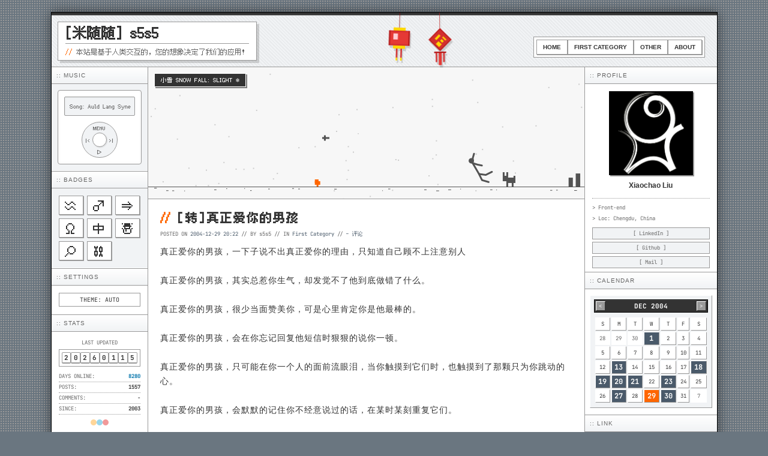

--- FILE ---
content_type: text/html; charset=utf-8
request_url: https://s5s5.me/23
body_size: 19797
content:
<!DOCTYPE html><html lang="zh-CN"> <head><!-- Global Metadata --><meta charset="utf-8"><meta name="viewport" content="width=device-width,initial-scale=1"><link rel="icon" type="image/svg+xml" href="/favicon.png"><link rel="sitemap" href="/sitemap-index.xml"><link rel="alternate" type="application/rss+xml" title="[转]真正爱你的男孩 - [米随随] s5s5" href="https://s5s5.me/feed"><meta name="generator" content="Astro v5.16.11"><!-- Canonical URL --><link rel="canonical" href="https://s5s5.me/23"><!-- Primary Meta Tags --><title>[转]真正爱你的男孩 - [米随随] s5s5</title><meta name="title" content="[转]真正爱你的男孩 - [米随随] s5s5"><meta name="description" content="真正爱你的男孩，一下子说不出真正爱你的理由，只知道自己顾不上注意别人

真正爱你的男孩，其实总惹你生..."><!-- Open Graph / Facebook --><meta property="og:type" content="article"><meta property="og:url" content="https://s5s5.me/23"><meta property="og:title" content="[转]真正爱你的男孩 - [米随随] s5s5"><meta property="og:description" content="真正爱你的男孩，一下子说不出真正爱你的理由，只知道自己顾不上注意别人

真正爱你的男孩，其实总惹你生..."><meta property="og:image" content="https://s5s5.me/logo.png"><meta property="og:site_name" content="[米随随] s5s5"><meta property="article:published_time" content="2004-12-29T20:22:42.000Z"><!-- Twitter --><meta property="twitter:card" content="summary_large_image"><meta property="twitter:url" content="https://s5s5.me/23"><meta property="twitter:title" content="[转]真正爱你的男孩 - [米随随] s5s5"><meta property="twitter:description" content="真正爱你的男孩，一下子说不出真正爱你的理由，只知道自己顾不上注意别人

真正爱你的男孩，其实总惹你生..."><meta property="twitter:image" content="https://s5s5.me/logo.png"><!-- JSON-LD 结构化数据 --><script type="application/ld+json">{"@context":"https://schema.org","@type":"BlogPosting","headline":"[转]真正爱你的男孩","description":"真正爱你的男孩，一下子说不出真正爱你的理由，只知道自己顾不上注意别人\n\n真正爱你的男孩，其实总惹你生...","image":"https://s5s5.me/logo.png","url":"https://s5s5.me/23","datePublished":"2004-12-29T20:22:42.000Z","dateModified":"2004-12-29T20:22:42.000Z","author":{"@type":"Person","name":"s5s5","url":"https://s5s5.me"},"publisher":{"@type":"Organization","name":"[米随随] s5s5","url":"https://s5s5.me"}}</script><!-- Google tag (gtag.js) --><script async src="https://www.googletagmanager.com/gtag/js?id=G-XPZ2VZCLGG"></script><script>(function(){const GA_TRACKING_ID = "G-XPZ2VZCLGG";

  window.dataLayer = window.dataLayer || [];
  function gtag() {
    dataLayer.push(arguments);
  }
  gtag("js", new Date());
  gtag("config", GA_TRACKING_ID);
})();</script><style>.comment-form[data-astro-cid-hbgx5uql]{padding-bottom:20px;padding-left:20px;padding-right:20px;background:var(--cell-bg)}.form[data-astro-cid-hbgx5uql]{background:var(--cell-bg-alt);padding:15px;border:1px solid var(--container-bg)}.form-label[data-astro-cid-hbgx5uql]{font-weight:400;font-family:var(--font-pixel10);font-size:10px;letter-spacing:1px;margin-bottom:8px;color:var(--text-muted)}.form-label[data-astro-cid-hbgx5uql] h3[data-astro-cid-hbgx5uql]{font-weight:inherit;font-family:inherit;font-size:inherit;letter-spacing:inherit;display:inline}.comment-cancel-reply[data-astro-cid-hbgx5uql]{background:none;border:none;color:var(--link-color);font-family:var(--font-pixel10);font-size:10px;letter-spacing:1px;cursor:pointer;margin-left:10px}.comment-cancel-reply[data-astro-cid-hbgx5uql]:hover{color:var(--link-hover);text-decoration:underline}.form-row[data-astro-cid-hbgx5uql]{display:flex;gap:10px;margin-bottom:8px}.form-row[data-astro-cid-hbgx5uql] label[data-astro-cid-hbgx5uql]{flex:1}.form-input[data-astro-cid-hbgx5uql]{flex:1;border:1px solid var(--container-bg);padding:6px;font-size:12px;font-family:var(--font-pixel12);letter-spacing:2px;background:var(--cell-bg);color:var(--text-main);width:100%}.form-input[data-astro-cid-hbgx5uql]::placeholder{font-family:var(--font-pixel10);font-size:10px;letter-spacing:1px}textarea[data-astro-cid-hbgx5uql].form-input{width:100%;margin-bottom:8px;height:60px}.form-submit[data-astro-cid-hbgx5uql]{background:var(--highlight);border:1px solid var(--border-color);color:var(--highlight-text);padding:0 20px;cursor:pointer;font-family:var(--font-pixel10);font-size:10px;letter-spacing:3px;font-weight:700;flex:0 0 auto;box-shadow:2px 2px #0000001a}.form-submit[data-astro-cid-hbgx5uql]:hover{background:var(--cell-bg);color:var(--text-main);transform:translate(1px,1px);box-shadow:1px 1px #0000001a}.form-name-label[data-astro-cid-hbgx5uql]{position:absolute;top:-9999px;left:-9999px;width:1px;height:1px;overflow:hidden}.error[data-astro-cid-hbgx5uql]{color:var(--canvas-accent);font-size:10px;font-family:var(--font-pixel10)}.comment-section{padding-top:20px;padding-left:20px;padding-right:20px;background:var(--cell-bg)}.comment-title{font-weight:700;font-family:var(--font-pixel12);font-size:12px;letter-spacing:1px;margin-bottom:15px;color:var(--text-main);background:var(--cell-bg-alt);display:inline-block;padding:2px 6px}.comment-item{margin-bottom:15px;font-family:var(--font-pixel12);font-size:12px;letter-spacing:1px;list-style-type:none;position:relative;padding-left:46px}.comment-head{display:flex;justify-content:space-between;margin-bottom:4px;border-bottom:1px solid var(--cell-bg-alt);padding-bottom:2px}.comment-avatar{object-fit:cover;position:absolute;top:2px;left:0;width:36px;height:36px}.comment-user{font-family:var(--font-pixel12);font-size:12px;color:var(--text-main)}.comment-author-badge{background:var(--text-main);color:var(--cell-bg);padding:0 2px;font-family:var(--font-pixel8);font-size:8px;font-weight:400;margin-left:5px}.comment-date{color:var(--text-muted);font-family:var(--font-pixel8);font-size:8px}.comment-body{line-height:2;font-size:12px}.comment-reply-btn{margin-top:6px;background:none;border:none;color:var(--link-color);cursor:pointer;font-family:var(--font-pixel10);font-size:10px;padding:0}.comment-reply-btn:hover{color:var(--link-hover);text-decoration:underline}.comment-replies{margin-top:10px;padding-left:10px;border-left:1px dotted var(--container-bg)}
</style>
<link rel="stylesheet" href="/_astro/_slug_.BMIj0JcE.css">
<style>.post-nav[data-astro-cid-bknnyp27]{display:flex;justify-content:space-between;align-items:flex-start;gap:1rem;margin:5px 5px 0;font-family:var(--font-pixel10);font-size:10px}.nav-item[data-astro-cid-bknnyp27]{flex:1;display:flex;flex-direction:column}.next[data-astro-cid-bknnyp27]{text-align:right;align-items:flex-end}
</style>
<link rel="stylesheet" href="/_astro/_slug_.0IAHNboV.css">
<style>.post-hero[data-astro-cid-nxvviakx]{width:100%;height:220px;overflow:hidden;position:relative;background:var(--cell-bg-alt);border-bottom:1px solid var(--container-bg)}.post-canvas[data-astro-cid-nxvviakx]{width:100%;height:100%;display:block;image-rendering:pixelated;filter:none}.post-canvas[data-astro-cid-nxvviakx]:hover{filter:hue-rotate(185deg)}.post-weather[data-astro-cid-nxvviakx]{position:absolute;top:10px;left:10px;background:var(--text-main);color:var(--cell-bg);padding:3px 10px;font-size:10px;font-family:var(--font-pixel10);border:1px solid var(--cell-bg);z-index:2;box-shadow:2px 2px #00000080;pointer-events:none}.post-card[data-astro-cid-iyiqi2so]{border-bottom:1px solid var(--container-bg);margin-bottom:0;background:var(--cell-bg);padding-bottom:20px}.post-card[data-astro-cid-iyiqi2so].in-post-page{border-bottom-style:dotted}.post-card[data-astro-cid-iyiqi2so]:last-child{border-bottom:none}.post-content[data-astro-cid-iyiqi2so]{padding:15px 20px 0}.post-title[data-astro-cid-iyiqi2so]{font-family:var(--font-pixel10);font-size:20px;letter-spacing:2px;color:var(--text-main);margin-bottom:6px}.post-title[data-astro-cid-iyiqi2so] a[data-astro-cid-iyiqi2so]{color:var(--text-main)}.post-title[data-astro-cid-iyiqi2so] a[data-astro-cid-iyiqi2so]:hover{color:var(--highlight)}.post-title-slash[data-astro-cid-iyiqi2so]{letter-spacing:-2px;color:var(--canvas-accent)}.post-meta[data-astro-cid-iyiqi2so]{font-size:9px;color:var(--text-muted);font-family:var(--font-mono);margin-bottom:10px}.post-meta[data-astro-cid-iyiqi2so] a[data-astro-cid-iyiqi2so]:last-child{font-family:var(--font-pixel12)}.post-body[data-astro-cid-iyiqi2so]{font-size:14px;line-height:1.72}.btn-read[data-astro-cid-iyiqi2so]{display:inline-block;background:var(--cell-bg);border:1px solid var(--container-bg);color:var(--text-main);padding:3px 8px;font-family:var(--font-pixel10);font-size:10px;cursor:pointer;box-shadow:1px 1px 0 var(--container-bg)}.btn-read[data-astro-cid-iyiqi2so]:hover{background:var(--highlight);border-color:var(--border-color);color:var(--highlight-text);box-shadow:1px 1px 0 var(--border-color)}.post-signature[data-astro-cid-iyiqi2so]{text-align:right;font-family:var(--font-pixel10);font-size:10px}
</style><script type="module" src="/_astro/page.YQJTi7_g.js"></script><link rel="preload" as="fetch" href="/_server-islands/Comments?e=default&p=AF3DEE8170D7B57558D7586CdenjNjLqiHiPaxJnM4cDrQS5fUhboKouPDv5V3LL5NFd&s=" crossorigin="anonymous"><link rel="preload" as="fetch" href="/_server-islands/CommentCount?e=default&p=656D6D8AFCD0A103FA0C375Bm1iyUlX3Jq6YC0RxBuHi3Rg41BlKIvYoJursFaN0m7fLlLygNWoEE7%2FBm0v6pvk%2BQS8ApPZT68EIww1H9ziPqw%3D%3D&s=53C0C87A2B5086CB8A068081s9xSo6DSV2tc111gKfBq2Qmzl%2FuYzzCLt8Z20ANr5hnIKg%3D%3D" crossorigin="anonymous"><link rel="preload" as="fetch" href="/_server-islands/CommentCount?e=default&p=948B3E9040F5128209D61205tX5LZVVSUTvhlhY5CX%2BBmV6rOXqdOiT8M84TVO5I7ACHAdGWgxDaQkOMUpdjm%2FQR&s=F39751D121F18BF8EA48B114v%2BGLL4liOJlskUaZCVA96f5q3cj8jYCViyVHvDQx2iPGZA%3D%3D" crossorigin="anonymous"></head> <body> <div class="container"> <header class="layout-header" data-astro-cid-3ef6ksr2> <div class="header-top-bar" data-astro-cid-3ef6ksr2></div> <a href="/" data-astro-cid-3ef6ksr2> <section class="site-area" data-astro-cid-3ef6ksr2> <h1 class="site-title" data-astro-cid-3ef6ksr2>[米随随] s5s5</h1> <p class="site-description" data-astro-cid-3ef6ksr2> <span class="site-slash" data-astro-cid-3ef6ksr2>//</span> 本站是基于人类交互的，您的想象决定了我们的应用！ </p> </section> </a> <nav class="nav-bar" aria-label="Main Navigation" data-astro-cid-3ef6ksr2> <a href="/" class="nav-btn" data-astro-cid-3ef6ksr2="true"> Home </a> <a href="/category/first-category" class="nav-btn" data-astro-cid-3ef6ksr2="true"> First Category </a><a href="/category/other" class="nav-btn" data-astro-cid-3ef6ksr2="true"> Other </a> <a href="/about" class="nav-btn" data-astro-cid-3ef6ksr2="true"> About </a> </nav> <img id="header-ornament-left" class="header-ornament header-ornament-left" src="[data-uri]" alt="Ornament" data-astro-cid-3ef6ksr2> <img id="header-ornament-right" class="header-ornament header-ornament-right" src="[data-uri]" alt="Ornament" data-astro-cid-3ef6ksr2> </header> <script type="module">const t=new Date().getMonth()+1,r=t,o=t===12?1:t+1,n=document.getElementById("header-ornament-left"),e=document.getElementById("header-ornament-right");n&&(n.src=`/ornament/${r}.png`);e&&(e.src=`/ornament/${o}.png`);</script>  <aside class="cell layout-sidebar-l"> <section data-astro-cid-q7a5pyro> <h3 class="module-header" data-astro-cid-q7a5pyro>:: MUSIC</h3> <div class="cell-pad pod-container" data-astro-cid-q7a5pyro> <div class="pod-player" data-astro-cid-q7a5pyro> <div class="pod-screen" data-astro-cid-q7a5pyro> <marquee scrollamount="2" id="song-display" data-astro-cid-q7a5pyro>
Song: Auld Lang Syne - Ultimate Year End - Nhạc Giáng Sinh 2024 - AudioBay_BGM </marquee> </div> <audio id="audio-player" style="display: none;" data-astro-cid-q7a5pyro> <source src="https://assets.misuisui.com/assets/music/auld-lang-syne-ultimate-year-end-nhac-giang-sinh-2024-257349.mp3" type="audio/mpeg" data-astro-cid-q7a5pyro> </audio> <div class="pod-wheel" id="music-player" data-music-files="[{&#34;name&#34;:&#34;Auld Lang Syne - Ultimate Year End - Nhạc Giáng Sinh 2024 - AudioBay_BGM&#34;,&#34;file&#34;:&#34;https://assets.misuisui.com/assets/music/auld-lang-syne-ultimate-year-end-nhac-giang-sinh-2024-257349.mp3&#34;},{&#34;name&#34;:&#34;Solemn march - Icsilviu&#34;,&#34;file&#34;:&#34;https://assets.misuisui.com/assets/music/solemn-march-435533.mp3&#34;},{&#34;name&#34;:&#34;432Hz Magic Healing: Cosmic Sleep &#38; Focus Frequency - vividillustrate&#34;,&#34;file&#34;:&#34;https://assets.misuisui.com/assets/music/432hz-magic-healing-cosmic-sleep-amp-focus-frequency-361117.mp3&#34;}]" data-astro-cid-q7a5pyro> <div class="pod-control-icon pod-top" data-astro-cid-q7a5pyro>MENU</div> <button type="button" class="pod-control-icon pod-bottom pod-active-btn" id="play-pause-btn" title="Play/Pause" data-astro-cid-q7a5pyro>
▷
</button> <button type="button" class="pod-control-icon pod-left pod-active-btn" id="prev-btn" title="Previous" data-astro-cid-q7a5pyro>
|&lt;
</button> <button type="button" class="pod-control-icon pod-right pod-active-btn" id="next-btn" title="Next" data-astro-cid-q7a5pyro>
&gt;|
</button> <div class="pod-btn-center" data-astro-cid-q7a5pyro></div> </div> </div> </div> </section> <script type="module">const e=document.getElementById("audio-player"),l=document.getElementById("play-pause-btn"),o=document.getElementById("prev-btn"),i=document.getElementById("next-btn"),d=document.getElementById("song-display"),r=document.getElementById("music-player");if(!e||!l||!o||!i||!d||!r)throw new Error("Required elements not found");const u=r.dataset.musicFiles;if(!u)throw new Error("Music files data not found");const s=JSON.parse(u);let n=0,t=!1;function a(){const c=s[n];e.src=c.file,d.textContent=`Song: ${c.name}`}function m(){t?(e.pause(),l.textContent="▷",t=!1):(e.play(),l.textContent="||",t=!0)}function y(){n=(n+1)%s.length,a(),t&&e.play()}function p(){n=(n-1+s.length)%s.length,a(),t&&e.play()}l.addEventListener("click",m);i.addEventListener("click",y);o.addEventListener("click",p);e.addEventListener("ended",y);a();</script>  <section data-astro-cid-uqlkfesa> <h3 class="module-header" data-astro-cid-uqlkfesa>:: BADGES</h3> <div class="cell-pad cell-alt" data-astro-cid-uqlkfesa> <div class="badge-grid" data-astro-cid-uqlkfesa> <div class="badge-item" data-astro-cid-uqlkfesa>♒</div> <div class="badge-item" data-astro-cid-uqlkfesa>♂</div> <div class="badge-item" data-astro-cid-uqlkfesa>⇒</div> <div class="badge-item" data-astro-cid-uqlkfesa>Ω</div> <div class="badge-item" data-astro-cid-uqlkfesa>中</div> <div class="badge-item" data-astro-cid-uqlkfesa>☃</div> <div class="badge-item" data-astro-cid-uqlkfesa>⌕</div> <div class="badge-item" data-astro-cid-uqlkfesa>⛓</div> </div> </div> </section>  <section data-astro-cid-ywnvr3o6> <h3 class="module-header" data-astro-cid-ywnvr3o6>:: SETTINGS</h3> <div class="cell-pad" data-astro-cid-ywnvr3o6> <button type="button" id="theme-toggle" class="theme-btn" data-astro-cid-ywnvr3o6>
THEME: AUTO
</button> </div> </section> <script type="module">function i(){const t=document.getElementById("theme-toggle"),r=document.documentElement;let e=localStorage.getItem("themeMode")||"auto";function m(){return window.matchMedia("(prefers-color-scheme: dark)").matches?"dark":"light"}const n=m()==="dark"?["auto","light","dark"]:["auto","dark","light"];function a(){return e==="auto"?m():e}function o(){a()==="dark"?r.setAttribute("data-theme","dark"):r.removeAttribute("data-theme"),t&&(t.innerText="THEME: "+e.toUpperCase())}t&&t.addEventListener("click",()=>{const d=(n.indexOf(e)+1)%n.length;e=n[d],localStorage.setItem("themeMode",e),o()}),e==="auto"&&window.matchMedia("(prefers-color-scheme: dark)").addEventListener("change",o),o()}i();</script>  <section data-astro-cid-bhxv2qxz> <h3 class="module-header" data-astro-cid-bhxv2qxz>:: STATS</h3> <div class="cell-pad" data-astro-cid-bhxv2qxz> <div class="stat-label" data-astro-cid-bhxv2qxz>LAST UPDATED</div> <div class="counter-box" data-astro-cid-bhxv2qxz> <span class="counter-digit" data-astro-cid-bhxv2qxz>2</span><span class="counter-digit" data-astro-cid-bhxv2qxz>0</span><span class="counter-digit" data-astro-cid-bhxv2qxz>2</span><span class="counter-digit" data-astro-cid-bhxv2qxz>6</span><span class="counter-digit" data-astro-cid-bhxv2qxz>0</span><span class="counter-digit" data-astro-cid-bhxv2qxz>1</span><span class="counter-digit" data-astro-cid-bhxv2qxz>1</span><span class="counter-digit" data-astro-cid-bhxv2qxz>5</span> </div> <div style="margin-top: 8px" data-astro-cid-bhxv2qxz> <div class="stat-row" data-astro-cid-bhxv2qxz> <span data-astro-cid-bhxv2qxz>DAYS ONLINE:</span> <span class="stat-value highlight" id="daysOnline" data-first-post-date="2003-05-19T05:56:31.000Z" data-astro-cid-bhxv2qxz>-</span> </div> <div class="stat-row" data-astro-cid-bhxv2qxz> <span data-astro-cid-bhxv2qxz>POSTS:</span> <span class="stat-value" data-astro-cid-bhxv2qxz>1557</span> </div> <div class="stat-row" data-astro-cid-bhxv2qxz> <span data-astro-cid-bhxv2qxz>COMMENTS:</span> <span class="stat-value" data-astro-cid-bhxv2qxz> <script>async function replaceServerIsland(id, r) { let s = document.querySelector(`script[data-island-id="${id}"]`); if (!s || r.status !== 200 || r.headers.get('content-type')?.split(';')[0].trim() !== 'text/html') return; let html = await r.text(); while (s.previousSibling && s.previousSibling.nodeType !== 8 && s.previousSibling.data !== '[if astro]>server-island-start<![endif]') s.previousSibling.remove(); s.previousSibling?.remove(); s.before(document.createRange().createContextualFragment(html)); s.remove(); }</script><!--[if astro]>server-island-start<![endif]--><span data-astro-cid-bhxv2qxz>-</span><script type="module" data-astro-rerun data-island-id="4d3c563b-d10e-4663-b589-3ebbee6ce9b9">const headers = new Headers({});
let response = await fetch('/_server-islands/CommentCount?e=default&p=948B3E9040F5128209D61205tX5LZVVSUTvhlhY5CX%2BBmV6rOXqdOiT8M84TVO5I7ACHAdGWgxDaQkOMUpdjm%2FQR&s=F39751D121F18BF8EA48B114v%2BGLL4liOJlskUaZCVA96f5q3cj8jYCViyVHvDQx2iPGZA%3D%3D', { headers });replaceServerIsland('4d3c563b-d10e-4663-b589-3ebbee6ce9b9', response);</script> </span> </div> <div class="stat-row" data-astro-cid-bhxv2qxz> <span data-astro-cid-bhxv2qxz>SINCE:</span> <span class="stat-value" data-astro-cid-bhxv2qxz>2003</span> </div> </div> <div class="status-dots" data-astro-cid-bhxv2qxz> <div class="status-dot" style="background: #f90" title="Firefox" data-astro-cid-bhxv2qxz></div> <div class="status-dot" style="background: #09c" title="IE" data-astro-cid-bhxv2qxz></div> <div class="status-dot" style="background: #d00" title="Opera" data-astro-cid-bhxv2qxz></div> </div> </div> </section> <script type="module">const t=document.getElementById("daysOnline");if(t){const e=t.dataset.firstPostDate;if(e){const n=new Date(e),s=Math.floor((new Date().getTime()-n.getTime())/(1e3*60*60*24));t.textContent=String(s)}}</script>  </aside> <main class="cell layout-main" id="main-content-area">  <article class="post-card in-post-page" data-astro-cid-iyiqi2so> <article-weather data-weather="Snow fall: Slight" data-draw="Snowflake" data-astro-cid-nxvviakx="true"> <figure class="post-hero" data-astro-cid-nxvviakx> <canvas class="post-canvas" data-astro-cid-nxvviakx></canvas> <figcaption class="post-weather" data-astro-cid-nxvviakx> 小雪 SNOW FALL: SLIGHT ❄️ </figcaption> </figure> </article-weather> <script type="module" src="/_astro/Weather.astro_astro_type_script_index_0_lang.CNlaR-CK.js"></script>   <div class="post-content" data-astro-cid-iyiqi2so> <header data-astro-cid-iyiqi2so> <h2 class="post-title" data-astro-cid-iyiqi2so> <span class="post-title-slash" data-astro-cid-iyiqi2so>//</span> [转]真正爱你的男孩 </h2> </header> <div class="post-meta" data-astro-cid-iyiqi2so>
POSTED ON
<a href="/23" data-astro-cid-iyiqi2so> <time datetime="2004-12-29T20:22:42.000Z"> 2004-12-29 20:22 </time> </a>
// BY s5s5 // IN
<a href="/category/first-category" data-astro-cid-iyiqi2so> First Category </a>
//
<a href="/23#comments" data-astro-cid-iyiqi2so> <!--[if astro]>server-island-start<![endif]--><span data-astro-cid-iyiqi2so>-</span><script type="module" data-astro-rerun data-island-id="6bc95b62-04c6-423a-9043-1e0be3ea9190">const headers = new Headers({});
let response = await fetch('/_server-islands/CommentCount?e=default&p=656D6D8AFCD0A103FA0C375Bm1iyUlX3Jq6YC0RxBuHi3Rg41BlKIvYoJursFaN0m7fLlLygNWoEE7%2FBm0v6pvk%2BQS8ApPZT68EIww1H9ziPqw%3D%3D&s=53C0C87A2B5086CB8A068081s9xSo6DSV2tc111gKfBq2Qmzl%2FuYzzCLt8Z20ANr5hnIKg%3D%3D', { headers });replaceServerIsland('6bc95b62-04c6-423a-9043-1e0be3ea9190', response);</script>
评论
</a> </div> <div class="markdown-content post-body" data-astro-cid-iyiqi2so> <p>真正爱你的男孩，一下子说不出真正爱你的理由，只知道自己顾不上注意别人</p>
<p>真正爱你的男孩，其实总惹你生气，却发觉不了他到底做错了什么。</p>
<p>真正爱你的男孩，很少当面赞美你，可是心里肯定你是他最棒的。</p>
<p>真正爱你的男孩，会在你忘记回复他短信时狠狠的说你一顿。</p>
<p>真正爱你的男孩，只可能在你一个人的面前流眼泪，当你触摸到它们时，也触摸到了那颗只为你跳动的心。</p>
<p>真正爱你的男孩，会默默的记住你不经意说过的话，在某时某刻重复它们。</p>
<p>真正爱你的男孩，不会轻易做出承诺，因为他想让自己成为你心中说话最算话的男子汉，只想给你最可靠最安全的幸福。</p>
<p>真正爱你的男孩，总告诉你不要胡思乱想，因为其实他在为你们谋划着最美丽真实的未来。同时让你无忧无虑的等待他要给你的惊喜。</p>
<p>真正爱你的男孩，可能不像你一样清楚的记得某些纪念日，他觉得爱你是每时每刻的，并不是靠这几天简单的日子。</p>
<p>真正爱你的男孩，不会轻易对你当面说“我爱你”，因为他为你做过的每件事都已经这么说了。除非在非常时刻，为了不让你无端的误解他。</p>
<p>真正爱你的男孩，总觉得有些话只说一遍就够了，因为你已经了解他的心。说得多了，他会觉得不珍贵。</p>
<p>真正爱你的男孩， 如果他去机场接你，不会像你期望的那样捧着玫瑰大声叫“亲爱的”，只是自然的提过你的行李，然后想用眼睛抱紧你似的心疼的说，怎么瘦得像豆芽菜了？</p>
<p>真正爱你的男孩，当你发脾气时，只会不做声的听你把火发完，然后慢慢的说，你明天有课吗？早点睡吧。</p>
<p>真正爱你的男孩，不懂当你生气挂掉电话后应该立即打来，过了若干小时后会发条短信问你消气了没有？如果你质问他为何这么久才打来，他会理直气壮的说，你生气时我的解释一定没有用，等你的火消了，我的解释才有效果。</p>
<p>真正爱你的男孩，总是叫你小姑娘，可是每次他做什么重大的决定，却总想先听听你的建议。</p>
<p>真正爱你的男孩，不喜欢玩具小毛熊，却一直把你送他的小熊放在床头。</p>
<p>真正爱你的男孩，当和你发生争执时，总是控制不了的先妥协，先承认“我错了”，过后发来短信以“神经病”开头，以“宝贝”结尾。事实上你也清楚，这次是你有点无理取闹。</p>
<p>真正爱你的男孩，很想很想你时，也会买玫瑰送你，傻傻的等着你，却不知道自己捧的是月季。没关系，他的心里送的是玫瑰。</p>
<p>真正爱你的男孩，嘴巴都不甜，但是他的吻能传递他所有的热情。</p>
<p>真正爱你的男孩，当听到你对他讲很“酸”的话时，他反而会装的很正经，其实心里很甜很甜。</p>
<p>真正爱你的男孩，如果不能经常见到你，他会让自己忙碌起来，为了不去想你，因为他知道一想你将会一发不可收拾。</p> <p class="post-signature" data-astro-cid-iyiqi2so> 米随随 <time datetime="2004-12-29T20:22:42.000Z"> 岁次甲申十一月十八戌时 </time>
书于孝感 </p> </div>  </div> </article>  <nav class="post-nav" data-astro-cid-bknnyp27> <div class="nav-item prev" data-astro-cid-bknnyp27> <a href="/22" rel="prev" data-astro-cid-bknnyp27> <small data-astro-cid-bknnyp27>« 上一篇</small> <span data-astro-cid-bknnyp27>[转]真正爱你的女孩</span> </a> </div> <div class="nav-item next" data-astro-cid-bknnyp27> <a href="/24" rel="next" data-astro-cid-bknnyp27> <span data-astro-cid-bknnyp27>又在网上购书成功了</span> <small data-astro-cid-bknnyp27>下一篇 »</small> </a> </div> </nav>  <!--[if astro]>server-island-start<![endif]--><section class="comment-section" id="comments"> <h2 class="comment-title">// 评论列表 (-)</h2> </section><script type="module" data-astro-rerun data-island-id="8bc3d1a1-d1e2-4d89-b6cd-9786652ee949">const headers = new Headers({});
let response = await fetch('/_server-islands/Comments?e=default&p=AF3DEE8170D7B57558D7586CdenjNjLqiHiPaxJnM4cDrQS5fUhboKouPDv5V3LL5NFd&s=', { headers });replaceServerIsland('8bc3d1a1-d1e2-4d89-b6cd-9786652ee949', response);</script> <section id="comment-form" class="comment-form" data-astro-cid-hbgx5uql> <form class="form" id="form" data-astro-cid-hbgx5uql> <input type="hidden" name="s5s5_08" value="23" data-astro-cid-hbgx5uql> <input type="hidden" id="s5s5_yb-input" name="s5s5_yb" value="" data-astro-cid-hbgx5uql> <label class="form-name-label" data-astro-cid-hbgx5uql> <input type="text" id="name" name="name" placeholder="Name" data-astro-cid-hbgx5uql> </label> <div class="form-label" data-astro-cid-hbgx5uql> <h3 id="comment-reply-title" data-astro-cid-hbgx5uql>发表评论：</h3> <button type="button" id="comment-cancel-reply" class="comment-cancel-reply" style="display:none;" data-astro-cid-hbgx5uql>
取消回复
</button> </div> <label data-astro-cid-hbgx5uql> <textarea id="s5s5_b9" name="s5s5_b9" rows="5" required maxlength="2000" minlength="1" class="form-input" placeholder="⸜(｡˃ ᵕ ˂ )⸝♡ ..." data-astro-cid-hbgx5uql></textarea> </label> <div class="form-row" data-astro-cid-hbgx5uql> <label data-astro-cid-hbgx5uql> <input type="text" id="s5s5_g5" name="s5s5_g5" required maxlength="50" class="form-input" placeholder="☺ 署名" data-astro-cid-hbgx5uql> </label> <label data-astro-cid-hbgx5uql> <input type="email" id="s5s5_a6" name="s5s5_a6" required maxlength="255" class="form-input" placeholder="✉ 邮件 (不会公开)" data-astro-cid-hbgx5uql> </label> </div> <div class="form-row" data-astro-cid-hbgx5uql> <label data-astro-cid-hbgx5uql> <input type="url" id="s5s5_0b" name="s5s5_0b" maxlength="500" class="form-input" placeholder="☄ 网站 (选填)" data-astro-cid-hbgx5uql> </label> <button type="submit" class="form-submit" id="submit-btn" data-astro-cid-hbgx5uql>
发表评论
</button> </div> <div class="global-error error" id="global-error" style="display: none;" data-astro-cid-hbgx5uql></div> <p class="error" id="error-s5s5_b9" data-astro-cid-hbgx5uql></p> <p class="error" id="error-s5s5_g5" data-astro-cid-hbgx5uql></p> <p class="error" id="error-s5s5_a6" data-astro-cid-hbgx5uql></p> <p class="error" id="error-s5s5_0b" data-astro-cid-hbgx5uql></p> </form> </section> <script type="module" src="/_astro/CommentForm.astro_astro_type_script_index_0_lang.CBeZr8us.js"></script>   </main> <aside class="cell layout-sidebar-r"> <section data-astro-cid-b3uuc2c6> <h3 class="module-header" data-astro-cid-b3uuc2c6>:: PROFILE</h3> <div class="cell-pad" style="padding-bottom: 5px" data-astro-cid-b3uuc2c6> <div class="profile-container" data-astro-cid-b3uuc2c6> <div class="profile-avatar" data-astro-cid-b3uuc2c6> <img class="profile-avatar-image" src="/logo.png" alt="[米随随] s5s5" data-astro-cid-b3uuc2c6> </div> <p class="profile-name" data-astro-cid-b3uuc2c6>Xiaochao Liu</p> </div> <div class="profile-info" data-astro-cid-b3uuc2c6> <p style="margin-bottom: 4px" data-astro-cid-b3uuc2c6>> Front-end</p> <p style="margin-bottom: 8px" data-astro-cid-b3uuc2c6>> Loc: Chengdu, China</p> <p class="profile-links" data-astro-cid-b3uuc2c6> <a href="https://linkedin.com/in/s5s5" target="_blank" class="profile-btn" data-astro-cid-b3uuc2c6>[ LinkedIn ]</a> <a href="https://github.com/s5s5" target="_blank" class="profile-btn" data-astro-cid-b3uuc2c6>[ Github ]</a> <a href="mailto:s5s5cn@gmail.com" class="profile-btn" data-astro-cid-b3uuc2c6>[ Mail ]</a> </p> </div> </div> </section>  <section class="calendar-widget"> <h3 class="module-header">:: CALENDAR</h3> <div class="cell-pad" style="padding: 10px 8px"> <div class="calendar-wrapper" data-posts="{&#34;2004-12&#34;:[{&#34;date&#34;:&#34;2004-12-01&#34;,&#34;link&#34;:&#34;/771&#34;},{&#34;date&#34;:&#34;2004-12-13&#34;,&#34;link&#34;:&#34;/772&#34;},{&#34;date&#34;:&#34;2004-12-18&#34;,&#34;link&#34;:&#34;/773&#34;},{&#34;date&#34;:&#34;2004-12-19&#34;,&#34;link&#34;:&#34;/10&#34;},{&#34;date&#34;:&#34;2004-12-19&#34;,&#34;link&#34;:&#34;/11&#34;},{&#34;date&#34;:&#34;2004-12-19&#34;,&#34;link&#34;:&#34;/5&#34;},{&#34;date&#34;:&#34;2004-12-19&#34;,&#34;link&#34;:&#34;/6&#34;},{&#34;date&#34;:&#34;2004-12-19&#34;,&#34;link&#34;:&#34;/7&#34;},{&#34;date&#34;:&#34;2004-12-19&#34;,&#34;link&#34;:&#34;/8&#34;},{&#34;date&#34;:&#34;2004-12-19&#34;,&#34;link&#34;:&#34;/9&#34;},{&#34;date&#34;:&#34;2004-12-20&#34;,&#34;link&#34;:&#34;/12&#34;},{&#34;date&#34;:&#34;2004-12-20&#34;,&#34;link&#34;:&#34;/13&#34;},{&#34;date&#34;:&#34;2004-12-20&#34;,&#34;link&#34;:&#34;/14&#34;},{&#34;date&#34;:&#34;2004-12-21&#34;,&#34;link&#34;:&#34;/15&#34;},{&#34;date&#34;:&#34;2004-12-21&#34;,&#34;link&#34;:&#34;/16&#34;},{&#34;date&#34;:&#34;2004-12-23&#34;,&#34;link&#34;:&#34;/17&#34;},{&#34;date&#34;:&#34;2004-12-23&#34;,&#34;link&#34;:&#34;/18&#34;},{&#34;date&#34;:&#34;2004-12-27&#34;,&#34;link&#34;:&#34;/20&#34;},{&#34;date&#34;:&#34;2004-12-27&#34;,&#34;link&#34;:&#34;/21&#34;},{&#34;date&#34;:&#34;2004-12-27&#34;,&#34;link&#34;:&#34;/22&#34;},{&#34;date&#34;:&#34;2004-12-29&#34;,&#34;link&#34;:&#34;/23&#34;},{&#34;date&#34;:&#34;2004-12-29&#34;,&#34;link&#34;:&#34;/24&#34;},{&#34;date&#34;:&#34;2004-12-30&#34;,&#34;link&#34;:&#34;/25&#34;}],&#34;2005-04&#34;:[{&#34;date&#34;:&#34;2005-04-01&#34;,&#34;link&#34;:&#34;/100&#34;},{&#34;date&#34;:&#34;2005-04-01&#34;,&#34;link&#34;:&#34;/101&#34;},{&#34;date&#34;:&#34;2005-04-01&#34;,&#34;link&#34;:&#34;/102&#34;},{&#34;date&#34;:&#34;2005-04-01&#34;,&#34;link&#34;:&#34;/99&#34;},{&#34;date&#34;:&#34;2005-04-03&#34;,&#34;link&#34;:&#34;/103&#34;},{&#34;date&#34;:&#34;2005-04-04&#34;,&#34;link&#34;:&#34;/104&#34;},{&#34;date&#34;:&#34;2005-04-04&#34;,&#34;link&#34;:&#34;/105&#34;},{&#34;date&#34;:&#34;2005-04-04&#34;,&#34;link&#34;:&#34;/66&#34;},{&#34;date&#34;:&#34;2005-04-08&#34;,&#34;link&#34;:&#34;/107&#34;},{&#34;date&#34;:&#34;2005-04-09&#34;,&#34;link&#34;:&#34;/108&#34;},{&#34;date&#34;:&#34;2005-04-09&#34;,&#34;link&#34;:&#34;/109&#34;},{&#34;date&#34;:&#34;2005-04-10&#34;,&#34;link&#34;:&#34;/110&#34;},{&#34;date&#34;:&#34;2005-04-13&#34;,&#34;link&#34;:&#34;/111&#34;},{&#34;date&#34;:&#34;2005-04-15&#34;,&#34;link&#34;:&#34;/112&#34;},{&#34;date&#34;:&#34;2005-04-16&#34;,&#34;link&#34;:&#34;/113&#34;},{&#34;date&#34;:&#34;2005-04-17&#34;,&#34;link&#34;:&#34;/115&#34;},{&#34;date&#34;:&#34;2005-04-17&#34;,&#34;link&#34;:&#34;/116&#34;},{&#34;date&#34;:&#34;2005-04-20&#34;,&#34;link&#34;:&#34;/117&#34;},{&#34;date&#34;:&#34;2005-04-20&#34;,&#34;link&#34;:&#34;/118&#34;},{&#34;date&#34;:&#34;2005-04-20&#34;,&#34;link&#34;:&#34;/119&#34;},{&#34;date&#34;:&#34;2005-04-20&#34;,&#34;link&#34;:&#34;/120&#34;},{&#34;date&#34;:&#34;2005-04-21&#34;,&#34;link&#34;:&#34;/121&#34;},{&#34;date&#34;:&#34;2005-04-22&#34;,&#34;link&#34;:&#34;/122&#34;},{&#34;date&#34;:&#34;2005-04-24&#34;,&#34;link&#34;:&#34;/124&#34;},{&#34;date&#34;:&#34;2005-04-25&#34;,&#34;link&#34;:&#34;/125&#34;},{&#34;date&#34;:&#34;2005-04-25&#34;,&#34;link&#34;:&#34;/126&#34;},{&#34;date&#34;:&#34;2005-04-25&#34;,&#34;link&#34;:&#34;/127&#34;},{&#34;date&#34;:&#34;2005-04-27&#34;,&#34;link&#34;:&#34;/128&#34;},{&#34;date&#34;:&#34;2005-04-27&#34;,&#34;link&#34;:&#34;/129&#34;},{&#34;date&#34;:&#34;2005-04-29&#34;,&#34;link&#34;:&#34;/131&#34;},{&#34;date&#34;:&#34;2005-04-30&#34;,&#34;link&#34;:&#34;/132&#34;}],&#34;2007-03&#34;:[{&#34;date&#34;:&#34;2007-03-01&#34;,&#34;link&#34;:&#34;/590&#34;},{&#34;date&#34;:&#34;2007-03-02&#34;,&#34;link&#34;:&#34;/964&#34;},{&#34;date&#34;:&#34;2007-03-02&#34;,&#34;link&#34;:&#34;/963&#34;},{&#34;date&#34;:&#34;2007-03-02&#34;,&#34;link&#34;:&#34;/965&#34;},{&#34;date&#34;:&#34;2007-03-02&#34;,&#34;link&#34;:&#34;/966&#34;},{&#34;date&#34;:&#34;2007-03-02&#34;,&#34;link&#34;:&#34;/967&#34;},{&#34;date&#34;:&#34;2007-03-03&#34;,&#34;link&#34;:&#34;/591&#34;},{&#34;date&#34;:&#34;2007-03-03&#34;,&#34;link&#34;:&#34;/968&#34;},{&#34;date&#34;:&#34;2007-03-04&#34;,&#34;link&#34;:&#34;/969&#34;},{&#34;date&#34;:&#34;2007-03-04&#34;,&#34;link&#34;:&#34;/970&#34;},{&#34;date&#34;:&#34;2007-03-04&#34;,&#34;link&#34;:&#34;/971&#34;},{&#34;date&#34;:&#34;2007-03-05&#34;,&#34;link&#34;:&#34;/972&#34;},{&#34;date&#34;:&#34;2007-03-05&#34;,&#34;link&#34;:&#34;/973&#34;},{&#34;date&#34;:&#34;2007-03-06&#34;,&#34;link&#34;:&#34;/974&#34;},{&#34;date&#34;:&#34;2007-03-07&#34;,&#34;link&#34;:&#34;/975&#34;},{&#34;date&#34;:&#34;2007-03-07&#34;,&#34;link&#34;:&#34;/976&#34;},{&#34;date&#34;:&#34;2007-03-07&#34;,&#34;link&#34;:&#34;/977&#34;},{&#34;date&#34;:&#34;2007-03-07&#34;,&#34;link&#34;:&#34;/978&#34;},{&#34;date&#34;:&#34;2007-03-08&#34;,&#34;link&#34;:&#34;/592&#34;},{&#34;date&#34;:&#34;2007-03-08&#34;,&#34;link&#34;:&#34;/979&#34;},{&#34;date&#34;:&#34;2007-03-08&#34;,&#34;link&#34;:&#34;/980&#34;},{&#34;date&#34;:&#34;2007-03-08&#34;,&#34;link&#34;:&#34;/981&#34;},{&#34;date&#34;:&#34;2007-03-12&#34;,&#34;link&#34;:&#34;/982&#34;},{&#34;date&#34;:&#34;2007-03-12&#34;,&#34;link&#34;:&#34;/983&#34;},{&#34;date&#34;:&#34;2007-03-12&#34;,&#34;link&#34;:&#34;/984&#34;},{&#34;date&#34;:&#34;2007-03-12&#34;,&#34;link&#34;:&#34;/985&#34;},{&#34;date&#34;:&#34;2007-03-12&#34;,&#34;link&#34;:&#34;/986&#34;},{&#34;date&#34;:&#34;2007-03-12&#34;,&#34;link&#34;:&#34;/987&#34;},{&#34;date&#34;:&#34;2007-03-13&#34;,&#34;link&#34;:&#34;/593&#34;},{&#34;date&#34;:&#34;2007-03-13&#34;,&#34;link&#34;:&#34;/988&#34;},{&#34;date&#34;:&#34;2007-03-16&#34;,&#34;link&#34;:&#34;/989&#34;},{&#34;date&#34;:&#34;2007-03-16&#34;,&#34;link&#34;:&#34;/990&#34;},{&#34;date&#34;:&#34;2007-03-16&#34;,&#34;link&#34;:&#34;/991&#34;},{&#34;date&#34;:&#34;2007-03-16&#34;,&#34;link&#34;:&#34;/992&#34;},{&#34;date&#34;:&#34;2007-03-16&#34;,&#34;link&#34;:&#34;/993&#34;},{&#34;date&#34;:&#34;2007-03-19&#34;,&#34;link&#34;:&#34;/594&#34;},{&#34;date&#34;:&#34;2007-03-21&#34;,&#34;link&#34;:&#34;/994&#34;},{&#34;date&#34;:&#34;2007-03-22&#34;,&#34;link&#34;:&#34;/995&#34;},{&#34;date&#34;:&#34;2007-03-22&#34;,&#34;link&#34;:&#34;/996&#34;},{&#34;date&#34;:&#34;2007-03-22&#34;,&#34;link&#34;:&#34;/997&#34;},{&#34;date&#34;:&#34;2007-03-22&#34;,&#34;link&#34;:&#34;/998&#34;},{&#34;date&#34;:&#34;2007-03-23&#34;,&#34;link&#34;:&#34;/999&#34;},{&#34;date&#34;:&#34;2007-03-24&#34;,&#34;link&#34;:&#34;/1000&#34;},{&#34;date&#34;:&#34;2007-03-24&#34;,&#34;link&#34;:&#34;/1001&#34;},{&#34;date&#34;:&#34;2007-03-24&#34;,&#34;link&#34;:&#34;/1002&#34;},{&#34;date&#34;:&#34;2007-03-24&#34;,&#34;link&#34;:&#34;/1003&#34;},{&#34;date&#34;:&#34;2007-03-24&#34;,&#34;link&#34;:&#34;/1004&#34;},{&#34;date&#34;:&#34;2007-03-28&#34;,&#34;link&#34;:&#34;/1006&#34;},{&#34;date&#34;:&#34;2007-03-28&#34;,&#34;link&#34;:&#34;/1005&#34;},{&#34;date&#34;:&#34;2007-03-28&#34;,&#34;link&#34;:&#34;/1007&#34;},{&#34;date&#34;:&#34;2007-03-28&#34;,&#34;link&#34;:&#34;/1008&#34;},{&#34;date&#34;:&#34;2007-03-30&#34;,&#34;link&#34;:&#34;/1009&#34;},{&#34;date&#34;:&#34;2007-03-30&#34;,&#34;link&#34;:&#34;/1010&#34;}],&#34;2007-04&#34;:[{&#34;date&#34;:&#34;2007-04-03&#34;,&#34;link&#34;:&#34;/1011&#34;},{&#34;date&#34;:&#34;2007-04-03&#34;,&#34;link&#34;:&#34;/595&#34;},{&#34;date&#34;:&#34;2007-04-04&#34;,&#34;link&#34;:&#34;/1012&#34;},{&#34;date&#34;:&#34;2007-04-05&#34;,&#34;link&#34;:&#34;/1013&#34;},{&#34;date&#34;:&#34;2007-04-05&#34;,&#34;link&#34;:&#34;/596&#34;},{&#34;date&#34;:&#34;2007-04-06&#34;,&#34;link&#34;:&#34;/1014&#34;},{&#34;date&#34;:&#34;2007-04-07&#34;,&#34;link&#34;:&#34;/1015&#34;},{&#34;date&#34;:&#34;2007-04-07&#34;,&#34;link&#34;:&#34;/1016&#34;},{&#34;date&#34;:&#34;2007-04-09&#34;,&#34;link&#34;:&#34;/1017&#34;},{&#34;date&#34;:&#34;2007-04-09&#34;,&#34;link&#34;:&#34;/1018&#34;},{&#34;date&#34;:&#34;2007-04-10&#34;,&#34;link&#34;:&#34;/1019&#34;},{&#34;date&#34;:&#34;2007-04-10&#34;,&#34;link&#34;:&#34;/1020&#34;},{&#34;date&#34;:&#34;2007-04-11&#34;,&#34;link&#34;:&#34;/1021&#34;},{&#34;date&#34;:&#34;2007-04-11&#34;,&#34;link&#34;:&#34;/1022&#34;},{&#34;date&#34;:&#34;2007-04-11&#34;,&#34;link&#34;:&#34;/1023&#34;},{&#34;date&#34;:&#34;2007-04-12&#34;,&#34;link&#34;:&#34;/1024&#34;},{&#34;date&#34;:&#34;2007-04-12&#34;,&#34;link&#34;:&#34;/1025&#34;},{&#34;date&#34;:&#34;2007-04-13&#34;,&#34;link&#34;:&#34;/1026&#34;},{&#34;date&#34;:&#34;2007-04-13&#34;,&#34;link&#34;:&#34;/1027&#34;},{&#34;date&#34;:&#34;2007-04-13&#34;,&#34;link&#34;:&#34;/1028&#34;},{&#34;date&#34;:&#34;2007-04-13&#34;,&#34;link&#34;:&#34;/597&#34;},{&#34;date&#34;:&#34;2007-04-15&#34;,&#34;link&#34;:&#34;/1029&#34;},{&#34;date&#34;:&#34;2007-04-16&#34;,&#34;link&#34;:&#34;/1030&#34;},{&#34;date&#34;:&#34;2007-04-16&#34;,&#34;link&#34;:&#34;/598&#34;},{&#34;date&#34;:&#34;2007-04-17&#34;,&#34;link&#34;:&#34;/1031&#34;},{&#34;date&#34;:&#34;2007-04-18&#34;,&#34;link&#34;:&#34;/1032&#34;},{&#34;date&#34;:&#34;2007-04-18&#34;,&#34;link&#34;:&#34;/1033&#34;},{&#34;date&#34;:&#34;2007-04-18&#34;,&#34;link&#34;:&#34;/1034&#34;},{&#34;date&#34;:&#34;2007-04-19&#34;,&#34;link&#34;:&#34;/1035&#34;},{&#34;date&#34;:&#34;2007-04-20&#34;,&#34;link&#34;:&#34;/1036&#34;},{&#34;date&#34;:&#34;2007-04-20&#34;,&#34;link&#34;:&#34;/1037&#34;},{&#34;date&#34;:&#34;2007-04-21&#34;,&#34;link&#34;:&#34;/1038&#34;},{&#34;date&#34;:&#34;2007-04-24&#34;,&#34;link&#34;:&#34;/1039&#34;},{&#34;date&#34;:&#34;2007-04-25&#34;,&#34;link&#34;:&#34;/1040&#34;},{&#34;date&#34;:&#34;2007-04-25&#34;,&#34;link&#34;:&#34;/1041&#34;},{&#34;date&#34;:&#34;2007-04-26&#34;,&#34;link&#34;:&#34;/1042&#34;},{&#34;date&#34;:&#34;2007-04-29&#34;,&#34;link&#34;:&#34;/1043&#34;},{&#34;date&#34;:&#34;2007-04-30&#34;,&#34;link&#34;:&#34;/1044&#34;}],&#34;2007-05&#34;:[{&#34;date&#34;:&#34;2007-05-06&#34;,&#34;link&#34;:&#34;/1045&#34;},{&#34;date&#34;:&#34;2007-05-06&#34;,&#34;link&#34;:&#34;/1046&#34;},{&#34;date&#34;:&#34;2007-05-06&#34;,&#34;link&#34;:&#34;/1047&#34;},{&#34;date&#34;:&#34;2007-05-06&#34;,&#34;link&#34;:&#34;/600&#34;},{&#34;date&#34;:&#34;2007-05-08&#34;,&#34;link&#34;:&#34;/1048&#34;},{&#34;date&#34;:&#34;2007-05-08&#34;,&#34;link&#34;:&#34;/1049&#34;},{&#34;date&#34;:&#34;2007-05-09&#34;,&#34;link&#34;:&#34;/1050&#34;},{&#34;date&#34;:&#34;2007-05-09&#34;,&#34;link&#34;:&#34;/1051&#34;},{&#34;date&#34;:&#34;2007-05-09&#34;,&#34;link&#34;:&#34;/1052&#34;},{&#34;date&#34;:&#34;2007-05-10&#34;,&#34;link&#34;:&#34;/1053&#34;},{&#34;date&#34;:&#34;2007-05-10&#34;,&#34;link&#34;:&#34;/601&#34;},{&#34;date&#34;:&#34;2007-05-12&#34;,&#34;link&#34;:&#34;/1054&#34;},{&#34;date&#34;:&#34;2007-05-12&#34;,&#34;link&#34;:&#34;/1055&#34;},{&#34;date&#34;:&#34;2007-05-15&#34;,&#34;link&#34;:&#34;/1056&#34;},{&#34;date&#34;:&#34;2007-05-15&#34;,&#34;link&#34;:&#34;/1057&#34;},{&#34;date&#34;:&#34;2007-05-16&#34;,&#34;link&#34;:&#34;/1058&#34;},{&#34;date&#34;:&#34;2007-05-16&#34;,&#34;link&#34;:&#34;/599&#34;},{&#34;date&#34;:&#34;2007-05-23&#34;,&#34;link&#34;:&#34;/1059&#34;},{&#34;date&#34;:&#34;2007-05-23&#34;,&#34;link&#34;:&#34;/1061&#34;},{&#34;date&#34;:&#34;2007-05-23&#34;,&#34;link&#34;:&#34;/1060&#34;},{&#34;date&#34;:&#34;2007-05-26&#34;,&#34;link&#34;:&#34;/1062&#34;},{&#34;date&#34;:&#34;2007-05-26&#34;,&#34;link&#34;:&#34;/602&#34;},{&#34;date&#34;:&#34;2007-05-26&#34;,&#34;link&#34;:&#34;/603&#34;},{&#34;date&#34;:&#34;2007-05-27&#34;,&#34;link&#34;:&#34;/604&#34;},{&#34;date&#34;:&#34;2007-05-27&#34;,&#34;link&#34;:&#34;/605&#34;},{&#34;date&#34;:&#34;2007-05-28&#34;,&#34;link&#34;:&#34;/1063&#34;},{&#34;date&#34;:&#34;2007-05-28&#34;,&#34;link&#34;:&#34;/606&#34;},{&#34;date&#34;:&#34;2007-05-31&#34;,&#34;link&#34;:&#34;/1065&#34;},{&#34;date&#34;:&#34;2007-05-31&#34;,&#34;link&#34;:&#34;/1064&#34;},{&#34;date&#34;:&#34;2007-05-31&#34;,&#34;link&#34;:&#34;/607&#34;}],&#34;2007-06&#34;:[{&#34;date&#34;:&#34;2007-06-01&#34;,&#34;link&#34;:&#34;/1066&#34;},{&#34;date&#34;:&#34;2007-06-01&#34;,&#34;link&#34;:&#34;/608&#34;},{&#34;date&#34;:&#34;2007-06-04&#34;,&#34;link&#34;:&#34;/1067&#34;},{&#34;date&#34;:&#34;2007-06-04&#34;,&#34;link&#34;:&#34;/609&#34;},{&#34;date&#34;:&#34;2007-06-05&#34;,&#34;link&#34;:&#34;/1068&#34;},{&#34;date&#34;:&#34;2007-06-05&#34;,&#34;link&#34;:&#34;/1069&#34;},{&#34;date&#34;:&#34;2007-06-09&#34;,&#34;link&#34;:&#34;/610&#34;},{&#34;date&#34;:&#34;2007-06-11&#34;,&#34;link&#34;:&#34;/611&#34;},{&#34;date&#34;:&#34;2007-06-12&#34;,&#34;link&#34;:&#34;/1070&#34;},{&#34;date&#34;:&#34;2007-06-12&#34;,&#34;link&#34;:&#34;/1071&#34;},{&#34;date&#34;:&#34;2007-06-12&#34;,&#34;link&#34;:&#34;/1072&#34;},{&#34;date&#34;:&#34;2007-06-12&#34;,&#34;link&#34;:&#34;/1073&#34;},{&#34;date&#34;:&#34;2007-06-18&#34;,&#34;link&#34;:&#34;/1074&#34;},{&#34;date&#34;:&#34;2007-06-19&#34;,&#34;link&#34;:&#34;/1075&#34;},{&#34;date&#34;:&#34;2007-06-19&#34;,&#34;link&#34;:&#34;/1076&#34;},{&#34;date&#34;:&#34;2007-06-19&#34;,&#34;link&#34;:&#34;/1077&#34;},{&#34;date&#34;:&#34;2007-06-19&#34;,&#34;link&#34;:&#34;/612&#34;},{&#34;date&#34;:&#34;2007-06-20&#34;,&#34;link&#34;:&#34;/1078&#34;},{&#34;date&#34;:&#34;2007-06-22&#34;,&#34;link&#34;:&#34;/1079&#34;},{&#34;date&#34;:&#34;2007-06-24&#34;,&#34;link&#34;:&#34;/613&#34;},{&#34;date&#34;:&#34;2007-06-26&#34;,&#34;link&#34;:&#34;/1080&#34;},{&#34;date&#34;:&#34;2007-06-30&#34;,&#34;link&#34;:&#34;/614&#34;}],&#34;2007-07&#34;:[{&#34;date&#34;:&#34;2007-07-01&#34;,&#34;link&#34;:&#34;/1081&#34;},{&#34;date&#34;:&#34;2007-07-02&#34;,&#34;link&#34;:&#34;/1082&#34;},{&#34;date&#34;:&#34;2007-07-04&#34;,&#34;link&#34;:&#34;/1083&#34;},{&#34;date&#34;:&#34;2007-07-06&#34;,&#34;link&#34;:&#34;/1084&#34;},{&#34;date&#34;:&#34;2007-07-06&#34;,&#34;link&#34;:&#34;/1085&#34;},{&#34;date&#34;:&#34;2007-07-09&#34;,&#34;link&#34;:&#34;/615&#34;},{&#34;date&#34;:&#34;2007-07-11&#34;,&#34;link&#34;:&#34;/616&#34;},{&#34;date&#34;:&#34;2007-07-15&#34;,&#34;link&#34;:&#34;/1086&#34;},{&#34;date&#34;:&#34;2007-07-15&#34;,&#34;link&#34;:&#34;/1087&#34;},{&#34;date&#34;:&#34;2007-07-15&#34;,&#34;link&#34;:&#34;/1088&#34;},{&#34;date&#34;:&#34;2007-07-17&#34;,&#34;link&#34;:&#34;/617&#34;},{&#34;date&#34;:&#34;2007-07-20&#34;,&#34;link&#34;:&#34;/1089&#34;},{&#34;date&#34;:&#34;2007-07-20&#34;,&#34;link&#34;:&#34;/1090&#34;},{&#34;date&#34;:&#34;2007-07-26&#34;,&#34;link&#34;:&#34;/1091&#34;},{&#34;date&#34;:&#34;2007-07-26&#34;,&#34;link&#34;:&#34;/1092&#34;},{&#34;date&#34;:&#34;2007-07-27&#34;,&#34;link&#34;:&#34;/1093&#34;},{&#34;date&#34;:&#34;2007-07-30&#34;,&#34;link&#34;:&#34;/1094&#34;}],&#34;2007-08&#34;:[{&#34;date&#34;:&#34;2007-08-01&#34;,&#34;link&#34;:&#34;/1095&#34;},{&#34;date&#34;:&#34;2007-08-01&#34;,&#34;link&#34;:&#34;/1096&#34;},{&#34;date&#34;:&#34;2007-08-01&#34;,&#34;link&#34;:&#34;/1097&#34;},{&#34;date&#34;:&#34;2007-08-03&#34;,&#34;link&#34;:&#34;/1098&#34;},{&#34;date&#34;:&#34;2007-08-08&#34;,&#34;link&#34;:&#34;/1099&#34;},{&#34;date&#34;:&#34;2007-08-09&#34;,&#34;link&#34;:&#34;/1100&#34;},{&#34;date&#34;:&#34;2007-08-10&#34;,&#34;link&#34;:&#34;/1101&#34;},{&#34;date&#34;:&#34;2007-08-10&#34;,&#34;link&#34;:&#34;/619&#34;},{&#34;date&#34;:&#34;2007-08-11&#34;,&#34;link&#34;:&#34;/1102&#34;},{&#34;date&#34;:&#34;2007-08-11&#34;,&#34;link&#34;:&#34;/1103&#34;},{&#34;date&#34;:&#34;2007-08-16&#34;,&#34;link&#34;:&#34;/1104&#34;},{&#34;date&#34;:&#34;2007-08-17&#34;,&#34;link&#34;:&#34;/620&#34;},{&#34;date&#34;:&#34;2007-08-18&#34;,&#34;link&#34;:&#34;/1105&#34;},{&#34;date&#34;:&#34;2007-08-21&#34;,&#34;link&#34;:&#34;/1106&#34;},{&#34;date&#34;:&#34;2007-08-22&#34;,&#34;link&#34;:&#34;/622&#34;},{&#34;date&#34;:&#34;2007-08-24&#34;,&#34;link&#34;:&#34;/1107&#34;},{&#34;date&#34;:&#34;2007-08-24&#34;,&#34;link&#34;:&#34;/1108&#34;},{&#34;date&#34;:&#34;2007-08-25&#34;,&#34;link&#34;:&#34;/1109&#34;},{&#34;date&#34;:&#34;2007-08-25&#34;,&#34;link&#34;:&#34;/578&#34;},{&#34;date&#34;:&#34;2007-08-25&#34;,&#34;link&#34;:&#34;/623&#34;},{&#34;date&#34;:&#34;2007-08-26&#34;,&#34;link&#34;:&#34;/1110&#34;},{&#34;date&#34;:&#34;2007-08-27&#34;,&#34;link&#34;:&#34;/1111&#34;},{&#34;date&#34;:&#34;2007-08-28&#34;,&#34;link&#34;:&#34;/1112&#34;},{&#34;date&#34;:&#34;2007-08-29&#34;,&#34;link&#34;:&#34;/1113&#34;},{&#34;date&#34;:&#34;2007-08-29&#34;,&#34;link&#34;:&#34;/624&#34;},{&#34;date&#34;:&#34;2007-08-30&#34;,&#34;link&#34;:&#34;/1114&#34;},{&#34;date&#34;:&#34;2007-08-31&#34;,&#34;link&#34;:&#34;/1116&#34;},{&#34;date&#34;:&#34;2007-08-31&#34;,&#34;link&#34;:&#34;/1117&#34;}],&#34;2007-09&#34;:[{&#34;date&#34;:&#34;2007-09-01&#34;,&#34;link&#34;:&#34;/1118&#34;},{&#34;date&#34;:&#34;2007-09-01&#34;,&#34;link&#34;:&#34;/625&#34;},{&#34;date&#34;:&#34;2007-09-02&#34;,&#34;link&#34;:&#34;/1119&#34;},{&#34;date&#34;:&#34;2007-09-03&#34;,&#34;link&#34;:&#34;/626&#34;},{&#34;date&#34;:&#34;2007-09-04&#34;,&#34;link&#34;:&#34;/1120&#34;},{&#34;date&#34;:&#34;2007-09-04&#34;,&#34;link&#34;:&#34;/1121&#34;},{&#34;date&#34;:&#34;2007-09-04&#34;,&#34;link&#34;:&#34;/1122&#34;},{&#34;date&#34;:&#34;2007-09-08&#34;,&#34;link&#34;:&#34;/1123&#34;},{&#34;date&#34;:&#34;2007-09-09&#34;,&#34;link&#34;:&#34;/1124&#34;},{&#34;date&#34;:&#34;2007-09-10&#34;,&#34;link&#34;:&#34;/1125&#34;},{&#34;date&#34;:&#34;2007-09-10&#34;,&#34;link&#34;:&#34;/627&#34;},{&#34;date&#34;:&#34;2007-09-14&#34;,&#34;link&#34;:&#34;/628&#34;},{&#34;date&#34;:&#34;2007-09-15&#34;,&#34;link&#34;:&#34;/1126&#34;},{&#34;date&#34;:&#34;2007-09-19&#34;,&#34;link&#34;:&#34;/1127&#34;},{&#34;date&#34;:&#34;2007-09-19&#34;,&#34;link&#34;:&#34;/629&#34;},{&#34;date&#34;:&#34;2007-09-20&#34;,&#34;link&#34;:&#34;/1128&#34;},{&#34;date&#34;:&#34;2007-09-21&#34;,&#34;link&#34;:&#34;/630&#34;},{&#34;date&#34;:&#34;2007-09-23&#34;,&#34;link&#34;:&#34;/1129&#34;},{&#34;date&#34;:&#34;2007-09-23&#34;,&#34;link&#34;:&#34;/1130&#34;},{&#34;date&#34;:&#34;2007-09-24&#34;,&#34;link&#34;:&#34;/1131&#34;},{&#34;date&#34;:&#34;2007-09-25&#34;,&#34;link&#34;:&#34;/1132&#34;},{&#34;date&#34;:&#34;2007-09-29&#34;,&#34;link&#34;:&#34;/1133&#34;}],&#34;2007-10&#34;:[{&#34;date&#34;:&#34;2007-10-01&#34;,&#34;link&#34;:&#34;/631&#34;},{&#34;date&#34;:&#34;2007-10-02&#34;,&#34;link&#34;:&#34;/1134&#34;},{&#34;date&#34;:&#34;2007-10-03&#34;,&#34;link&#34;:&#34;/632&#34;},{&#34;date&#34;:&#34;2007-10-05&#34;,&#34;link&#34;:&#34;/633&#34;},{&#34;date&#34;:&#34;2007-10-07&#34;,&#34;link&#34;:&#34;/634&#34;},{&#34;date&#34;:&#34;2007-10-08&#34;,&#34;link&#34;:&#34;/1135&#34;},{&#34;date&#34;:&#34;2007-10-08&#34;,&#34;link&#34;:&#34;/635&#34;},{&#34;date&#34;:&#34;2007-10-15&#34;,&#34;link&#34;:&#34;/1136&#34;},{&#34;date&#34;:&#34;2007-10-19&#34;,&#34;link&#34;:&#34;/1137&#34;},{&#34;date&#34;:&#34;2007-10-19&#34;,&#34;link&#34;:&#34;/1138&#34;},{&#34;date&#34;:&#34;2007-10-24&#34;,&#34;link&#34;:&#34;/636&#34;},{&#34;date&#34;:&#34;2007-10-28&#34;,&#34;link&#34;:&#34;/637&#34;},{&#34;date&#34;:&#34;2007-10-30&#34;,&#34;link&#34;:&#34;/1139&#34;},{&#34;date&#34;:&#34;2007-10-30&#34;,&#34;link&#34;:&#34;/1140&#34;}],&#34;2007-11&#34;:[{&#34;date&#34;:&#34;2007-11-01&#34;,&#34;link&#34;:&#34;/638&#34;},{&#34;date&#34;:&#34;2007-11-02&#34;,&#34;link&#34;:&#34;/639&#34;},{&#34;date&#34;:&#34;2007-11-03&#34;,&#34;link&#34;:&#34;/1141&#34;},{&#34;date&#34;:&#34;2007-11-05&#34;,&#34;link&#34;:&#34;/1142&#34;},{&#34;date&#34;:&#34;2007-11-06&#34;,&#34;link&#34;:&#34;/1143&#34;},{&#34;date&#34;:&#34;2007-11-09&#34;,&#34;link&#34;:&#34;/1144&#34;},{&#34;date&#34;:&#34;2007-11-09&#34;,&#34;link&#34;:&#34;/640&#34;},{&#34;date&#34;:&#34;2007-11-11&#34;,&#34;link&#34;:&#34;/1145&#34;},{&#34;date&#34;:&#34;2007-11-11&#34;,&#34;link&#34;:&#34;/641&#34;},{&#34;date&#34;:&#34;2007-11-13&#34;,&#34;link&#34;:&#34;/642&#34;},{&#34;date&#34;:&#34;2007-11-14&#34;,&#34;link&#34;:&#34;/643&#34;},{&#34;date&#34;:&#34;2007-11-15&#34;,&#34;link&#34;:&#34;/1146&#34;},{&#34;date&#34;:&#34;2007-11-18&#34;,&#34;link&#34;:&#34;/1147&#34;},{&#34;date&#34;:&#34;2007-11-19&#34;,&#34;link&#34;:&#34;/1148&#34;},{&#34;date&#34;:&#34;2007-11-19&#34;,&#34;link&#34;:&#34;/644&#34;},{&#34;date&#34;:&#34;2007-11-21&#34;,&#34;link&#34;:&#34;/1149&#34;},{&#34;date&#34;:&#34;2007-11-21&#34;,&#34;link&#34;:&#34;/1150&#34;},{&#34;date&#34;:&#34;2007-11-22&#34;,&#34;link&#34;:&#34;/1151&#34;},{&#34;date&#34;:&#34;2007-11-22&#34;,&#34;link&#34;:&#34;/1152&#34;},{&#34;date&#34;:&#34;2007-11-22&#34;,&#34;link&#34;:&#34;/645&#34;},{&#34;date&#34;:&#34;2007-11-23&#34;,&#34;link&#34;:&#34;/646&#34;},{&#34;date&#34;:&#34;2007-11-26&#34;,&#34;link&#34;:&#34;/1153&#34;},{&#34;date&#34;:&#34;2007-11-27&#34;,&#34;link&#34;:&#34;/1154&#34;},{&#34;date&#34;:&#34;2007-11-27&#34;,&#34;link&#34;:&#34;/1155&#34;},{&#34;date&#34;:&#34;2007-11-30&#34;,&#34;link&#34;:&#34;/647&#34;}],&#34;2007-12&#34;:[{&#34;date&#34;:&#34;2007-12-15&#34;,&#34;link&#34;:&#34;/1156&#34;},{&#34;date&#34;:&#34;2007-12-15&#34;,&#34;link&#34;:&#34;/649&#34;},{&#34;date&#34;:&#34;2007-12-16&#34;,&#34;link&#34;:&#34;/650&#34;},{&#34;date&#34;:&#34;2007-12-19&#34;,&#34;link&#34;:&#34;/651&#34;},{&#34;date&#34;:&#34;2007-12-20&#34;,&#34;link&#34;:&#34;/1157&#34;},{&#34;date&#34;:&#34;2007-12-25&#34;,&#34;link&#34;:&#34;/1158&#34;},{&#34;date&#34;:&#34;2007-12-25&#34;,&#34;link&#34;:&#34;/652&#34;},{&#34;date&#34;:&#34;2007-12-28&#34;,&#34;link&#34;:&#34;/1159&#34;},{&#34;date&#34;:&#34;2007-12-29&#34;,&#34;link&#34;:&#34;/1160&#34;},{&#34;date&#34;:&#34;2007-12-31&#34;,&#34;link&#34;:&#34;/653&#34;},{&#34;date&#34;:&#34;2007-12-31&#34;,&#34;link&#34;:&#34;/654&#34;}],&#34;2008-01&#34;:[{&#34;date&#34;:&#34;2008-01-06&#34;,&#34;link&#34;:&#34;/1161&#34;},{&#34;date&#34;:&#34;2008-01-06&#34;,&#34;link&#34;:&#34;/1162&#34;},{&#34;date&#34;:&#34;2008-01-10&#34;,&#34;link&#34;:&#34;/1163&#34;},{&#34;date&#34;:&#34;2008-01-10&#34;,&#34;link&#34;:&#34;/1164&#34;},{&#34;date&#34;:&#34;2008-01-13&#34;,&#34;link&#34;:&#34;/655&#34;},{&#34;date&#34;:&#34;2008-01-17&#34;,&#34;link&#34;:&#34;/1165&#34;},{&#34;date&#34;:&#34;2008-01-17&#34;,&#34;link&#34;:&#34;/1166&#34;},{&#34;date&#34;:&#34;2008-01-17&#34;,&#34;link&#34;:&#34;/1167&#34;},{&#34;date&#34;:&#34;2008-01-19&#34;,&#34;link&#34;:&#34;/1168&#34;},{&#34;date&#34;:&#34;2008-01-19&#34;,&#34;link&#34;:&#34;/657&#34;},{&#34;date&#34;:&#34;2008-01-19&#34;,&#34;link&#34;:&#34;/658&#34;},{&#34;date&#34;:&#34;2008-01-20&#34;,&#34;link&#34;:&#34;/1169&#34;},{&#34;date&#34;:&#34;2008-01-20&#34;,&#34;link&#34;:&#34;/1170&#34;},{&#34;date&#34;:&#34;2008-01-22&#34;,&#34;link&#34;:&#34;/660&#34;},{&#34;date&#34;:&#34;2008-01-23&#34;,&#34;link&#34;:&#34;/1171&#34;},{&#34;date&#34;:&#34;2008-01-24&#34;,&#34;link&#34;:&#34;/1172&#34;},{&#34;date&#34;:&#34;2008-01-24&#34;,&#34;link&#34;:&#34;/1173&#34;},{&#34;date&#34;:&#34;2008-01-26&#34;,&#34;link&#34;:&#34;/1174&#34;},{&#34;date&#34;:&#34;2008-01-26&#34;,&#34;link&#34;:&#34;/1175&#34;},{&#34;date&#34;:&#34;2008-01-28&#34;,&#34;link&#34;:&#34;/662&#34;},{&#34;date&#34;:&#34;2008-01-30&#34;,&#34;link&#34;:&#34;/1176&#34;},{&#34;date&#34;:&#34;2008-01-31&#34;,&#34;link&#34;:&#34;/1177&#34;},{&#34;date&#34;:&#34;2008-01-31&#34;,&#34;link&#34;:&#34;/663&#34;}],&#34;2008-02&#34;:[{&#34;date&#34;:&#34;2008-02-01&#34;,&#34;link&#34;:&#34;/1178&#34;},{&#34;date&#34;:&#34;2008-02-04&#34;,&#34;link&#34;:&#34;/1179&#34;},{&#34;date&#34;:&#34;2008-02-05&#34;,&#34;link&#34;:&#34;/1180&#34;},{&#34;date&#34;:&#34;2008-02-06&#34;,&#34;link&#34;:&#34;/1181&#34;},{&#34;date&#34;:&#34;2008-02-14&#34;,&#34;link&#34;:&#34;/1182&#34;},{&#34;date&#34;:&#34;2008-02-14&#34;,&#34;link&#34;:&#34;/1183&#34;},{&#34;date&#34;:&#34;2008-02-14&#34;,&#34;link&#34;:&#34;/1184&#34;},{&#34;date&#34;:&#34;2008-02-14&#34;,&#34;link&#34;:&#34;/1185&#34;},{&#34;date&#34;:&#34;2008-02-14&#34;,&#34;link&#34;:&#34;/1186&#34;},{&#34;date&#34;:&#34;2008-02-14&#34;,&#34;link&#34;:&#34;/1187&#34;},{&#34;date&#34;:&#34;2008-02-16&#34;,&#34;link&#34;:&#34;/1188&#34;},{&#34;date&#34;:&#34;2008-02-17&#34;,&#34;link&#34;:&#34;/1189&#34;},{&#34;date&#34;:&#34;2008-02-19&#34;,&#34;link&#34;:&#34;/1190&#34;},{&#34;date&#34;:&#34;2008-02-22&#34;,&#34;link&#34;:&#34;/664&#34;},{&#34;date&#34;:&#34;2008-02-25&#34;,&#34;link&#34;:&#34;/1191&#34;},{&#34;date&#34;:&#34;2008-02-25&#34;,&#34;link&#34;:&#34;/1192&#34;},{&#34;date&#34;:&#34;2008-02-27&#34;,&#34;link&#34;:&#34;/1193&#34;}],&#34;2008-03&#34;:[{&#34;date&#34;:&#34;2008-03-01&#34;,&#34;link&#34;:&#34;/1194&#34;},{&#34;date&#34;:&#34;2008-03-01&#34;,&#34;link&#34;:&#34;/1195&#34;},{&#34;date&#34;:&#34;2008-03-01&#34;,&#34;link&#34;:&#34;/1196&#34;},{&#34;date&#34;:&#34;2008-03-01&#34;,&#34;link&#34;:&#34;/1197&#34;},{&#34;date&#34;:&#34;2008-03-02&#34;,&#34;link&#34;:&#34;/1198&#34;},{&#34;date&#34;:&#34;2008-03-02&#34;,&#34;link&#34;:&#34;/665&#34;},{&#34;date&#34;:&#34;2008-03-04&#34;,&#34;link&#34;:&#34;/1199&#34;},{&#34;date&#34;:&#34;2008-03-04&#34;,&#34;link&#34;:&#34;/1200&#34;},{&#34;date&#34;:&#34;2008-03-04&#34;,&#34;link&#34;:&#34;/1201&#34;},{&#34;date&#34;:&#34;2008-03-06&#34;,&#34;link&#34;:&#34;/1202&#34;},{&#34;date&#34;:&#34;2008-03-06&#34;,&#34;link&#34;:&#34;/1203&#34;},{&#34;date&#34;:&#34;2008-03-06&#34;,&#34;link&#34;:&#34;/666&#34;},{&#34;date&#34;:&#34;2008-03-07&#34;,&#34;link&#34;:&#34;/1204&#34;},{&#34;date&#34;:&#34;2008-03-12&#34;,&#34;link&#34;:&#34;/1205&#34;},{&#34;date&#34;:&#34;2008-03-13&#34;,&#34;link&#34;:&#34;/1206&#34;},{&#34;date&#34;:&#34;2008-03-13&#34;,&#34;link&#34;:&#34;/1207&#34;},{&#34;date&#34;:&#34;2008-03-15&#34;,&#34;link&#34;:&#34;/667&#34;},{&#34;date&#34;:&#34;2008-03-18&#34;,&#34;link&#34;:&#34;/1208&#34;},{&#34;date&#34;:&#34;2008-03-18&#34;,&#34;link&#34;:&#34;/1209&#34;},{&#34;date&#34;:&#34;2008-03-19&#34;,&#34;link&#34;:&#34;/668&#34;},{&#34;date&#34;:&#34;2008-03-20&#34;,&#34;link&#34;:&#34;/1210&#34;},{&#34;date&#34;:&#34;2008-03-21&#34;,&#34;link&#34;:&#34;/1211&#34;},{&#34;date&#34;:&#34;2008-03-23&#34;,&#34;link&#34;:&#34;/1212&#34;},{&#34;date&#34;:&#34;2008-03-24&#34;,&#34;link&#34;:&#34;/1213&#34;},{&#34;date&#34;:&#34;2008-03-25&#34;,&#34;link&#34;:&#34;/1214&#34;},{&#34;date&#34;:&#34;2008-03-27&#34;,&#34;link&#34;:&#34;/1215&#34;},{&#34;date&#34;:&#34;2008-03-27&#34;,&#34;link&#34;:&#34;/1216&#34;},{&#34;date&#34;:&#34;2008-03-27&#34;,&#34;link&#34;:&#34;/1217&#34;},{&#34;date&#34;:&#34;2008-03-27&#34;,&#34;link&#34;:&#34;/669&#34;},{&#34;date&#34;:&#34;2008-03-28&#34;,&#34;link&#34;:&#34;/1218&#34;},{&#34;date&#34;:&#34;2008-03-29&#34;,&#34;link&#34;:&#34;/670&#34;},{&#34;date&#34;:&#34;2008-03-30&#34;,&#34;link&#34;:&#34;/1219&#34;},{&#34;date&#34;:&#34;2008-03-31&#34;,&#34;link&#34;:&#34;/1220&#34;},{&#34;date&#34;:&#34;2008-03-31&#34;,&#34;link&#34;:&#34;/671&#34;}],&#34;2008-04&#34;:[{&#34;date&#34;:&#34;2008-04-01&#34;,&#34;link&#34;:&#34;/672&#34;},{&#34;date&#34;:&#34;2008-04-02&#34;,&#34;link&#34;:&#34;/1221&#34;},{&#34;date&#34;:&#34;2008-04-02&#34;,&#34;link&#34;:&#34;/1222&#34;},{&#34;date&#34;:&#34;2008-04-04&#34;,&#34;link&#34;:&#34;/1223&#34;},{&#34;date&#34;:&#34;2008-04-04&#34;,&#34;link&#34;:&#34;/673&#34;},{&#34;date&#34;:&#34;2008-04-05&#34;,&#34;link&#34;:&#34;/1224&#34;},{&#34;date&#34;:&#34;2008-04-05&#34;,&#34;link&#34;:&#34;/1225&#34;},{&#34;date&#34;:&#34;2008-04-07&#34;,&#34;link&#34;:&#34;/1226&#34;},{&#34;date&#34;:&#34;2008-04-08&#34;,&#34;link&#34;:&#34;/674&#34;},{&#34;date&#34;:&#34;2008-04-09&#34;,&#34;link&#34;:&#34;/675&#34;},{&#34;date&#34;:&#34;2008-04-11&#34;,&#34;link&#34;:&#34;/1227&#34;},{&#34;date&#34;:&#34;2008-04-16&#34;,&#34;link&#34;:&#34;/1228&#34;},{&#34;date&#34;:&#34;2008-04-16&#34;,&#34;link&#34;:&#34;/1229&#34;},{&#34;date&#34;:&#34;2008-04-17&#34;,&#34;link&#34;:&#34;/1230&#34;},{&#34;date&#34;:&#34;2008-04-17&#34;,&#34;link&#34;:&#34;/1231&#34;},{&#34;date&#34;:&#34;2008-04-17&#34;,&#34;link&#34;:&#34;/1232&#34;},{&#34;date&#34;:&#34;2008-04-19&#34;,&#34;link&#34;:&#34;/676&#34;},{&#34;date&#34;:&#34;2008-04-21&#34;,&#34;link&#34;:&#34;/677&#34;},{&#34;date&#34;:&#34;2008-04-23&#34;,&#34;link&#34;:&#34;/1233&#34;},{&#34;date&#34;:&#34;2008-04-24&#34;,&#34;link&#34;:&#34;/1234&#34;},{&#34;date&#34;:&#34;2008-04-25&#34;,&#34;link&#34;:&#34;/1235&#34;},{&#34;date&#34;:&#34;2008-04-26&#34;,&#34;link&#34;:&#34;/678&#34;},{&#34;date&#34;:&#34;2008-04-26&#34;,&#34;link&#34;:&#34;/679&#34;},{&#34;date&#34;:&#34;2008-04-27&#34;,&#34;link&#34;:&#34;/1236&#34;},{&#34;date&#34;:&#34;2008-04-28&#34;,&#34;link&#34;:&#34;/1237&#34;},{&#34;date&#34;:&#34;2008-04-28&#34;,&#34;link&#34;:&#34;/1238&#34;},{&#34;date&#34;:&#34;2008-04-28&#34;,&#34;link&#34;:&#34;/1239&#34;},{&#34;date&#34;:&#34;2008-04-28&#34;,&#34;link&#34;:&#34;/680&#34;},{&#34;date&#34;:&#34;2008-04-30&#34;,&#34;link&#34;:&#34;/1240&#34;},{&#34;date&#34;:&#34;2008-04-30&#34;,&#34;link&#34;:&#34;/1241&#34;},{&#34;date&#34;:&#34;2008-04-30&#34;,&#34;link&#34;:&#34;/1242&#34;},{&#34;date&#34;:&#34;2008-04-30&#34;,&#34;link&#34;:&#34;/1243&#34;},{&#34;date&#34;:&#34;2008-04-30&#34;,&#34;link&#34;:&#34;/1244&#34;},{&#34;date&#34;:&#34;2008-04-30&#34;,&#34;link&#34;:&#34;/1245&#34;}],&#34;2008-05&#34;:[{&#34;date&#34;:&#34;2008-05-01&#34;,&#34;link&#34;:&#34;/1246&#34;},{&#34;date&#34;:&#34;2008-05-02&#34;,&#34;link&#34;:&#34;/1247&#34;},{&#34;date&#34;:&#34;2008-05-02&#34;,&#34;link&#34;:&#34;/681&#34;},{&#34;date&#34;:&#34;2008-05-03&#34;,&#34;link&#34;:&#34;/1248&#34;},{&#34;date&#34;:&#34;2008-05-05&#34;,&#34;link&#34;:&#34;/1249&#34;},{&#34;date&#34;:&#34;2008-05-06&#34;,&#34;link&#34;:&#34;/1250&#34;},{&#34;date&#34;:&#34;2008-05-09&#34;,&#34;link&#34;:&#34;/682&#34;},{&#34;date&#34;:&#34;2008-05-10&#34;,&#34;link&#34;:&#34;/1251&#34;},{&#34;date&#34;:&#34;2008-05-14&#34;,&#34;link&#34;:&#34;/1252&#34;},{&#34;date&#34;:&#34;2008-05-14&#34;,&#34;link&#34;:&#34;/1253&#34;},{&#34;date&#34;:&#34;2008-05-14&#34;,&#34;link&#34;:&#34;/684&#34;},{&#34;date&#34;:&#34;2008-05-18&#34;,&#34;link&#34;:&#34;/685&#34;},{&#34;date&#34;:&#34;2008-05-18&#34;,&#34;link&#34;:&#34;/686&#34;},{&#34;date&#34;:&#34;2008-05-19&#34;,&#34;link&#34;:&#34;/1255&#34;},{&#34;date&#34;:&#34;2008-05-19&#34;,&#34;link&#34;:&#34;/687&#34;},{&#34;date&#34;:&#34;2008-05-20&#34;,&#34;link&#34;:&#34;/1256&#34;},{&#34;date&#34;:&#34;2008-05-20&#34;,&#34;link&#34;:&#34;/1257&#34;},{&#34;date&#34;:&#34;2008-05-21&#34;,&#34;link&#34;:&#34;/1258&#34;},{&#34;date&#34;:&#34;2008-05-21&#34;,&#34;link&#34;:&#34;/1259&#34;},{&#34;date&#34;:&#34;2008-05-21&#34;,&#34;link&#34;:&#34;/688&#34;},{&#34;date&#34;:&#34;2008-05-22&#34;,&#34;link&#34;:&#34;/1260&#34;},{&#34;date&#34;:&#34;2008-05-26&#34;,&#34;link&#34;:&#34;/1261&#34;},{&#34;date&#34;:&#34;2008-05-27&#34;,&#34;link&#34;:&#34;/1262&#34;},{&#34;date&#34;:&#34;2008-05-27&#34;,&#34;link&#34;:&#34;/1263&#34;},{&#34;date&#34;:&#34;2008-05-28&#34;,&#34;link&#34;:&#34;/1264&#34;},{&#34;date&#34;:&#34;2008-05-29&#34;,&#34;link&#34;:&#34;/1265&#34;},{&#34;date&#34;:&#34;2008-05-29&#34;,&#34;link&#34;:&#34;/1266&#34;},{&#34;date&#34;:&#34;2008-05-30&#34;,&#34;link&#34;:&#34;/1267&#34;},{&#34;date&#34;:&#34;2008-05-30&#34;,&#34;link&#34;:&#34;/1268&#34;},{&#34;date&#34;:&#34;2008-05-31&#34;,&#34;link&#34;:&#34;/1269&#34;}],&#34;2008-06&#34;:[{&#34;date&#34;:&#34;2008-06-04&#34;,&#34;link&#34;:&#34;/1270&#34;},{&#34;date&#34;:&#34;2008-06-05&#34;,&#34;link&#34;:&#34;/1271&#34;},{&#34;date&#34;:&#34;2008-06-07&#34;,&#34;link&#34;:&#34;/1272&#34;},{&#34;date&#34;:&#34;2008-06-07&#34;,&#34;link&#34;:&#34;/1273&#34;},{&#34;date&#34;:&#34;2008-06-09&#34;,&#34;link&#34;:&#34;/689&#34;},{&#34;date&#34;:&#34;2008-06-10&#34;,&#34;link&#34;:&#34;/1274&#34;},{&#34;date&#34;:&#34;2008-06-10&#34;,&#34;link&#34;:&#34;/1275&#34;},{&#34;date&#34;:&#34;2008-06-10&#34;,&#34;link&#34;:&#34;/1276&#34;},{&#34;date&#34;:&#34;2008-06-11&#34;,&#34;link&#34;:&#34;/690&#34;},{&#34;date&#34;:&#34;2008-06-13&#34;,&#34;link&#34;:&#34;/1277&#34;},{&#34;date&#34;:&#34;2008-06-14&#34;,&#34;link&#34;:&#34;/691&#34;},{&#34;date&#34;:&#34;2008-06-23&#34;,&#34;link&#34;:&#34;/1278&#34;},{&#34;date&#34;:&#34;2008-06-23&#34;,&#34;link&#34;:&#34;/1279&#34;},{&#34;date&#34;:&#34;2008-06-23&#34;,&#34;link&#34;:&#34;/692&#34;},{&#34;date&#34;:&#34;2008-06-27&#34;,&#34;link&#34;:&#34;/693&#34;},{&#34;date&#34;:&#34;2008-06-29&#34;,&#34;link&#34;:&#34;/694&#34;}],&#34;2008-07&#34;:[{&#34;date&#34;:&#34;2008-07-01&#34;,&#34;link&#34;:&#34;/1280&#34;},{&#34;date&#34;:&#34;2008-07-03&#34;,&#34;link&#34;:&#34;/1281&#34;},{&#34;date&#34;:&#34;2008-07-03&#34;,&#34;link&#34;:&#34;/695&#34;},{&#34;date&#34;:&#34;2008-07-09&#34;,&#34;link&#34;:&#34;/1282&#34;},{&#34;date&#34;:&#34;2008-07-13&#34;,&#34;link&#34;:&#34;/1283&#34;},{&#34;date&#34;:&#34;2008-07-13&#34;,&#34;link&#34;:&#34;/696&#34;},{&#34;date&#34;:&#34;2008-07-14&#34;,&#34;link&#34;:&#34;/1284&#34;},{&#34;date&#34;:&#34;2008-07-14&#34;,&#34;link&#34;:&#34;/1285&#34;},{&#34;date&#34;:&#34;2008-07-15&#34;,&#34;link&#34;:&#34;/1286&#34;},{&#34;date&#34;:&#34;2008-07-15&#34;,&#34;link&#34;:&#34;/1287&#34;},{&#34;date&#34;:&#34;2008-07-16&#34;,&#34;link&#34;:&#34;/1288&#34;},{&#34;date&#34;:&#34;2008-07-16&#34;,&#34;link&#34;:&#34;/1289&#34;},{&#34;date&#34;:&#34;2008-07-18&#34;,&#34;link&#34;:&#34;/697&#34;},{&#34;date&#34;:&#34;2008-07-19&#34;,&#34;link&#34;:&#34;/698&#34;},{&#34;date&#34;:&#34;2008-07-22&#34;,&#34;link&#34;:&#34;/1290&#34;},{&#34;date&#34;:&#34;2008-07-22&#34;,&#34;link&#34;:&#34;/1291&#34;},{&#34;date&#34;:&#34;2008-07-23&#34;,&#34;link&#34;:&#34;/1292&#34;},{&#34;date&#34;:&#34;2008-07-23&#34;,&#34;link&#34;:&#34;/1293&#34;},{&#34;date&#34;:&#34;2008-07-23&#34;,&#34;link&#34;:&#34;/1294&#34;},{&#34;date&#34;:&#34;2008-07-24&#34;,&#34;link&#34;:&#34;/1295&#34;},{&#34;date&#34;:&#34;2008-07-25&#34;,&#34;link&#34;:&#34;/1296&#34;},{&#34;date&#34;:&#34;2008-07-26&#34;,&#34;link&#34;:&#34;/1297&#34;},{&#34;date&#34;:&#34;2008-07-26&#34;,&#34;link&#34;:&#34;/1298&#34;},{&#34;date&#34;:&#34;2008-07-26&#34;,&#34;link&#34;:&#34;/1299&#34;},{&#34;date&#34;:&#34;2008-07-26&#34;,&#34;link&#34;:&#34;/1300&#34;},{&#34;date&#34;:&#34;2008-07-26&#34;,&#34;link&#34;:&#34;/1301&#34;},{&#34;date&#34;:&#34;2008-07-30&#34;,&#34;link&#34;:&#34;/1302&#34;},{&#34;date&#34;:&#34;2008-07-30&#34;,&#34;link&#34;:&#34;/1303&#34;},{&#34;date&#34;:&#34;2008-07-31&#34;,&#34;link&#34;:&#34;/1304&#34;},{&#34;date&#34;:&#34;2008-07-31&#34;,&#34;link&#34;:&#34;/1305&#34;}],&#34;2008-08&#34;:[{&#34;date&#34;:&#34;2008-08-01&#34;,&#34;link&#34;:&#34;/1306&#34;},{&#34;date&#34;:&#34;2008-08-01&#34;,&#34;link&#34;:&#34;/1307&#34;},{&#34;date&#34;:&#34;2008-08-04&#34;,&#34;link&#34;:&#34;/699&#34;},{&#34;date&#34;:&#34;2008-08-05&#34;,&#34;link&#34;:&#34;/1308&#34;},{&#34;date&#34;:&#34;2008-08-05&#34;,&#34;link&#34;:&#34;/1309&#34;},{&#34;date&#34;:&#34;2008-08-09&#34;,&#34;link&#34;:&#34;/700&#34;},{&#34;date&#34;:&#34;2008-08-18&#34;,&#34;link&#34;:&#34;/1310&#34;},{&#34;date&#34;:&#34;2008-08-18&#34;,&#34;link&#34;:&#34;/1311&#34;},{&#34;date&#34;:&#34;2008-08-18&#34;,&#34;link&#34;:&#34;/1312&#34;},{&#34;date&#34;:&#34;2008-08-18&#34;,&#34;link&#34;:&#34;/1313&#34;},{&#34;date&#34;:&#34;2008-08-18&#34;,&#34;link&#34;:&#34;/1314&#34;},{&#34;date&#34;:&#34;2008-08-18&#34;,&#34;link&#34;:&#34;/1315&#34;},{&#34;date&#34;:&#34;2008-08-18&#34;,&#34;link&#34;:&#34;/775&#34;},{&#34;date&#34;:&#34;2008-08-20&#34;,&#34;link&#34;:&#34;/1316&#34;},{&#34;date&#34;:&#34;2008-08-21&#34;,&#34;link&#34;:&#34;/1317&#34;},{&#34;date&#34;:&#34;2008-08-21&#34;,&#34;link&#34;:&#34;/1318&#34;},{&#34;date&#34;:&#34;2008-08-22&#34;,&#34;link&#34;:&#34;/1319&#34;},{&#34;date&#34;:&#34;2008-08-23&#34;,&#34;link&#34;:&#34;/777&#34;},{&#34;date&#34;:&#34;2008-08-24&#34;,&#34;link&#34;:&#34;/1320&#34;},{&#34;date&#34;:&#34;2008-08-27&#34;,&#34;link&#34;:&#34;/1321&#34;},{&#34;date&#34;:&#34;2008-08-27&#34;,&#34;link&#34;:&#34;/1322&#34;},{&#34;date&#34;:&#34;2008-08-27&#34;,&#34;link&#34;:&#34;/778&#34;},{&#34;date&#34;:&#34;2008-08-28&#34;,&#34;link&#34;:&#34;/1323&#34;},{&#34;date&#34;:&#34;2008-08-28&#34;,&#34;link&#34;:&#34;/1324&#34;},{&#34;date&#34;:&#34;2008-08-29&#34;,&#34;link&#34;:&#34;/1325&#34;},{&#34;date&#34;:&#34;2008-08-29&#34;,&#34;link&#34;:&#34;/1326&#34;},{&#34;date&#34;:&#34;2008-08-29&#34;,&#34;link&#34;:&#34;/1327&#34;},{&#34;date&#34;:&#34;2008-08-29&#34;,&#34;link&#34;:&#34;/779&#34;}],&#34;2008-09&#34;:[{&#34;date&#34;:&#34;2008-09-02&#34;,&#34;link&#34;:&#34;/1328&#34;},{&#34;date&#34;:&#34;2008-09-02&#34;,&#34;link&#34;:&#34;/780&#34;},{&#34;date&#34;:&#34;2008-09-03&#34;,&#34;link&#34;:&#34;/1329&#34;},{&#34;date&#34;:&#34;2008-09-03&#34;,&#34;link&#34;:&#34;/1330&#34;},{&#34;date&#34;:&#34;2008-09-04&#34;,&#34;link&#34;:&#34;/1331&#34;},{&#34;date&#34;:&#34;2008-09-04&#34;,&#34;link&#34;:&#34;/1332&#34;},{&#34;date&#34;:&#34;2008-09-04&#34;,&#34;link&#34;:&#34;/1333&#34;},{&#34;date&#34;:&#34;2008-09-05&#34;,&#34;link&#34;:&#34;/781&#34;},{&#34;date&#34;:&#34;2008-09-07&#34;,&#34;link&#34;:&#34;/782&#34;},{&#34;date&#34;:&#34;2008-09-10&#34;,&#34;link&#34;:&#34;/1334&#34;},{&#34;date&#34;:&#34;2008-09-11&#34;,&#34;link&#34;:&#34;/1335&#34;},{&#34;date&#34;:&#34;2008-09-13&#34;,&#34;link&#34;:&#34;/783&#34;},{&#34;date&#34;:&#34;2008-09-18&#34;,&#34;link&#34;:&#34;/1336&#34;},{&#34;date&#34;:&#34;2008-09-22&#34;,&#34;link&#34;:&#34;/789&#34;},{&#34;date&#34;:&#34;2008-09-23&#34;,&#34;link&#34;:&#34;/1337&#34;},{&#34;date&#34;:&#34;2008-09-24&#34;,&#34;link&#34;:&#34;/1338&#34;},{&#34;date&#34;:&#34;2008-09-27&#34;,&#34;link&#34;:&#34;/1339&#34;},{&#34;date&#34;:&#34;2008-09-27&#34;,&#34;link&#34;:&#34;/1340&#34;},{&#34;date&#34;:&#34;2008-09-28&#34;,&#34;link&#34;:&#34;/1341&#34;},{&#34;date&#34;:&#34;2008-09-29&#34;,&#34;link&#34;:&#34;/1342&#34;},{&#34;date&#34;:&#34;2008-09-29&#34;,&#34;link&#34;:&#34;/1343&#34;},{&#34;date&#34;:&#34;2008-09-30&#34;,&#34;link&#34;:&#34;/1344&#34;},{&#34;date&#34;:&#34;2008-09-30&#34;,&#34;link&#34;:&#34;/1345&#34;}],&#34;2005-05&#34;:[{&#34;date&#34;:&#34;2005-05-01&#34;,&#34;link&#34;:&#34;/133&#34;},{&#34;date&#34;:&#34;2005-05-02&#34;,&#34;link&#34;:&#34;/134&#34;},{&#34;date&#34;:&#34;2005-05-06&#34;,&#34;link&#34;:&#34;/135&#34;},{&#34;date&#34;:&#34;2005-05-09&#34;,&#34;link&#34;:&#34;/136&#34;},{&#34;date&#34;:&#34;2005-05-09&#34;,&#34;link&#34;:&#34;/137&#34;},{&#34;date&#34;:&#34;2005-05-10&#34;,&#34;link&#34;:&#34;/138&#34;},{&#34;date&#34;:&#34;2005-05-15&#34;,&#34;link&#34;:&#34;/139&#34;},{&#34;date&#34;:&#34;2005-05-17&#34;,&#34;link&#34;:&#34;/140&#34;},{&#34;date&#34;:&#34;2005-05-20&#34;,&#34;link&#34;:&#34;/141&#34;},{&#34;date&#34;:&#34;2005-05-24&#34;,&#34;link&#34;:&#34;/142&#34;},{&#34;date&#34;:&#34;2005-05-27&#34;,&#34;link&#34;:&#34;/143&#34;},{&#34;date&#34;:&#34;2005-05-28&#34;,&#34;link&#34;:&#34;/144&#34;},{&#34;date&#34;:&#34;2005-05-29&#34;,&#34;link&#34;:&#34;/145&#34;}],&#34;2008-10&#34;:[{&#34;date&#34;:&#34;2008-10-06&#34;,&#34;link&#34;:&#34;/790&#34;},{&#34;date&#34;:&#34;2008-10-10&#34;,&#34;link&#34;:&#34;/791&#34;},{&#34;date&#34;:&#34;2008-10-12&#34;,&#34;link&#34;:&#34;/1346&#34;},{&#34;date&#34;:&#34;2008-10-13&#34;,&#34;link&#34;:&#34;/1347&#34;},{&#34;date&#34;:&#34;2008-10-13&#34;,&#34;link&#34;:&#34;/792&#34;},{&#34;date&#34;:&#34;2008-10-15&#34;,&#34;link&#34;:&#34;/1348&#34;},{&#34;date&#34;:&#34;2008-10-17&#34;,&#34;link&#34;:&#34;/793&#34;},{&#34;date&#34;:&#34;2008-10-19&#34;,&#34;link&#34;:&#34;/1350&#34;},{&#34;date&#34;:&#34;2008-10-20&#34;,&#34;link&#34;:&#34;/1349&#34;},{&#34;date&#34;:&#34;2008-10-25&#34;,&#34;link&#34;:&#34;/794&#34;},{&#34;date&#34;:&#34;2008-10-26&#34;,&#34;link&#34;:&#34;/1351&#34;},{&#34;date&#34;:&#34;2008-10-27&#34;,&#34;link&#34;:&#34;/1352&#34;},{&#34;date&#34;:&#34;2008-10-27&#34;,&#34;link&#34;:&#34;/1353&#34;},{&#34;date&#34;:&#34;2008-10-31&#34;,&#34;link&#34;:&#34;/1354&#34;}],&#34;2008-11&#34;:[{&#34;date&#34;:&#34;2008-11-07&#34;,&#34;link&#34;:&#34;/1369&#34;},{&#34;date&#34;:&#34;2008-11-08&#34;,&#34;link&#34;:&#34;/1416&#34;},{&#34;date&#34;:&#34;2008-11-09&#34;,&#34;link&#34;:&#34;/1429&#34;},{&#34;date&#34;:&#34;2008-11-11&#34;,&#34;link&#34;:&#34;/1435&#34;},{&#34;date&#34;:&#34;2008-11-16&#34;,&#34;link&#34;:&#34;/1452&#34;},{&#34;date&#34;:&#34;2008-11-17&#34;,&#34;link&#34;:&#34;/1448&#34;},{&#34;date&#34;:&#34;2008-11-22&#34;,&#34;link&#34;:&#34;/1465&#34;},{&#34;date&#34;:&#34;2008-11-26&#34;,&#34;link&#34;:&#34;/1468&#34;},{&#34;date&#34;:&#34;2008-11-27&#34;,&#34;link&#34;:&#34;/1483&#34;},{&#34;date&#34;:&#34;2008-11-29&#34;,&#34;link&#34;:&#34;/1477&#34;},{&#34;date&#34;:&#34;2008-11-29&#34;,&#34;link&#34;:&#34;/1491&#34;},{&#34;date&#34;:&#34;2008-11-30&#34;,&#34;link&#34;:&#34;/1522&#34;}],&#34;2006-04&#34;:[{&#34;date&#34;:&#34;2006-04-01&#34;,&#34;link&#34;:&#34;/1404&#34;},{&#34;date&#34;:&#34;2006-04-01&#34;,&#34;link&#34;:&#34;/403&#34;},{&#34;date&#34;:&#34;2006-04-02&#34;,&#34;link&#34;:&#34;/406&#34;},{&#34;date&#34;:&#34;2006-04-03&#34;,&#34;link&#34;:&#34;/407&#34;},{&#34;date&#34;:&#34;2006-04-04&#34;,&#34;link&#34;:&#34;/408&#34;},{&#34;date&#34;:&#34;2006-04-06&#34;,&#34;link&#34;:&#34;/402&#34;},{&#34;date&#34;:&#34;2006-04-07&#34;,&#34;link&#34;:&#34;/409&#34;},{&#34;date&#34;:&#34;2006-04-07&#34;,&#34;link&#34;:&#34;/410&#34;},{&#34;date&#34;:&#34;2006-04-09&#34;,&#34;link&#34;:&#34;/411&#34;},{&#34;date&#34;:&#34;2006-04-11&#34;,&#34;link&#34;:&#34;/412&#34;},{&#34;date&#34;:&#34;2006-04-12&#34;,&#34;link&#34;:&#34;/414&#34;},{&#34;date&#34;:&#34;2006-04-13&#34;,&#34;link&#34;:&#34;/415&#34;},{&#34;date&#34;:&#34;2006-04-14&#34;,&#34;link&#34;:&#34;/416&#34;},{&#34;date&#34;:&#34;2006-04-15&#34;,&#34;link&#34;:&#34;/417&#34;},{&#34;date&#34;:&#34;2006-04-16&#34;,&#34;link&#34;:&#34;/418&#34;},{&#34;date&#34;:&#34;2006-04-17&#34;,&#34;link&#34;:&#34;/419&#34;},{&#34;date&#34;:&#34;2006-04-19&#34;,&#34;link&#34;:&#34;/420&#34;},{&#34;date&#34;:&#34;2006-04-20&#34;,&#34;link&#34;:&#34;/421&#34;},{&#34;date&#34;:&#34;2006-04-22&#34;,&#34;link&#34;:&#34;/422&#34;},{&#34;date&#34;:&#34;2006-04-23&#34;,&#34;link&#34;:&#34;/423&#34;},{&#34;date&#34;:&#34;2006-04-25&#34;,&#34;link&#34;:&#34;/424&#34;},{&#34;date&#34;:&#34;2006-04-26&#34;,&#34;link&#34;:&#34;/425&#34;},{&#34;date&#34;:&#34;2006-04-28&#34;,&#34;link&#34;:&#34;/427&#34;},{&#34;date&#34;:&#34;2006-04-28&#34;,&#34;link&#34;:&#34;/428&#34;},{&#34;date&#34;:&#34;2006-04-30&#34;,&#34;link&#34;:&#34;/429&#34;},{&#34;date&#34;:&#34;2006-04-30&#34;,&#34;link&#34;:&#34;/430&#34;}],&#34;2005-06&#34;:[{&#34;date&#34;:&#34;2005-06-05&#34;,&#34;link&#34;:&#34;/146&#34;},{&#34;date&#34;:&#34;2005-06-05&#34;,&#34;link&#34;:&#34;/147&#34;},{&#34;date&#34;:&#34;2005-06-07&#34;,&#34;link&#34;:&#34;/148&#34;},{&#34;date&#34;:&#34;2005-06-09&#34;,&#34;link&#34;:&#34;/150&#34;},{&#34;date&#34;:&#34;2005-06-09&#34;,&#34;link&#34;:&#34;/152&#34;},{&#34;date&#34;:&#34;2005-06-09&#34;,&#34;link&#34;:&#34;/153&#34;},{&#34;date&#34;:&#34;2005-06-10&#34;,&#34;link&#34;:&#34;/154&#34;},{&#34;date&#34;:&#34;2005-06-12&#34;,&#34;link&#34;:&#34;/155&#34;},{&#34;date&#34;:&#34;2005-06-12&#34;,&#34;link&#34;:&#34;/157&#34;},{&#34;date&#34;:&#34;2005-06-14&#34;,&#34;link&#34;:&#34;/158&#34;},{&#34;date&#34;:&#34;2005-06-16&#34;,&#34;link&#34;:&#34;/159&#34;},{&#34;date&#34;:&#34;2005-06-19&#34;,&#34;link&#34;:&#34;/162&#34;},{&#34;date&#34;:&#34;2005-06-21&#34;,&#34;link&#34;:&#34;/163&#34;},{&#34;date&#34;:&#34;2005-06-21&#34;,&#34;link&#34;:&#34;/164&#34;},{&#34;date&#34;:&#34;2005-06-23&#34;,&#34;link&#34;:&#34;/165&#34;},{&#34;date&#34;:&#34;2005-06-24&#34;,&#34;link&#34;:&#34;/166&#34;},{&#34;date&#34;:&#34;2005-06-29&#34;,&#34;link&#34;:&#34;/167&#34;},{&#34;date&#34;:&#34;2005-06-30&#34;,&#34;link&#34;:&#34;/168&#34;}],&#34;2006-08&#34;:[{&#34;date&#34;:&#34;2006-08-01&#34;,&#34;link&#34;:&#34;/492&#34;},{&#34;date&#34;:&#34;2006-08-02&#34;,&#34;link&#34;:&#34;/493&#34;},{&#34;date&#34;:&#34;2006-08-06&#34;,&#34;link&#34;:&#34;/494&#34;},{&#34;date&#34;:&#34;2006-08-07&#34;,&#34;link&#34;:&#34;/495&#34;},{&#34;date&#34;:&#34;2006-08-08&#34;,&#34;link&#34;:&#34;/496&#34;},{&#34;date&#34;:&#34;2006-08-08&#34;,&#34;link&#34;:&#34;/497&#34;},{&#34;date&#34;:&#34;2006-08-09&#34;,&#34;link&#34;:&#34;/807&#34;},{&#34;date&#34;:&#34;2006-08-09&#34;,&#34;link&#34;:&#34;/808&#34;},{&#34;date&#34;:&#34;2006-08-10&#34;,&#34;link&#34;:&#34;/499&#34;},{&#34;date&#34;:&#34;2006-08-10&#34;,&#34;link&#34;:&#34;/498&#34;},{&#34;date&#34;:&#34;2006-08-10&#34;,&#34;link&#34;:&#34;/809&#34;},{&#34;date&#34;:&#34;2006-08-10&#34;,&#34;link&#34;:&#34;/810&#34;},{&#34;date&#34;:&#34;2006-08-10&#34;,&#34;link&#34;:&#34;/811&#34;},{&#34;date&#34;:&#34;2006-08-10&#34;,&#34;link&#34;:&#34;/812&#34;},{&#34;date&#34;:&#34;2006-08-11&#34;,&#34;link&#34;:&#34;/813&#34;},{&#34;date&#34;:&#34;2006-08-11&#34;,&#34;link&#34;:&#34;/814&#34;},{&#34;date&#34;:&#34;2006-08-12&#34;,&#34;link&#34;:&#34;/1500&#34;},{&#34;date&#34;:&#34;2006-08-13&#34;,&#34;link&#34;:&#34;/501&#34;},{&#34;date&#34;:&#34;2006-08-13&#34;,&#34;link&#34;:&#34;/815&#34;},{&#34;date&#34;:&#34;2006-08-13&#34;,&#34;link&#34;:&#34;/816&#34;},{&#34;date&#34;:&#34;2006-08-13&#34;,&#34;link&#34;:&#34;/817&#34;},{&#34;date&#34;:&#34;2006-08-15&#34;,&#34;link&#34;:&#34;/502&#34;},{&#34;date&#34;:&#34;2006-08-18&#34;,&#34;link&#34;:&#34;/503&#34;},{&#34;date&#34;:&#34;2006-08-20&#34;,&#34;link&#34;:&#34;/504&#34;},{&#34;date&#34;:&#34;2006-08-21&#34;,&#34;link&#34;:&#34;/505&#34;},{&#34;date&#34;:&#34;2006-08-21&#34;,&#34;link&#34;:&#34;/506&#34;},{&#34;date&#34;:&#34;2006-08-21&#34;,&#34;link&#34;:&#34;/818&#34;},{&#34;date&#34;:&#34;2006-08-22&#34;,&#34;link&#34;:&#34;/507&#34;},{&#34;date&#34;:&#34;2006-08-23&#34;,&#34;link&#34;:&#34;/508&#34;},{&#34;date&#34;:&#34;2006-08-23&#34;,&#34;link&#34;:&#34;/509&#34;},{&#34;date&#34;:&#34;2006-08-23&#34;,&#34;link&#34;:&#34;/510&#34;},{&#34;date&#34;:&#34;2006-08-23&#34;,&#34;link&#34;:&#34;/511&#34;},{&#34;date&#34;:&#34;2006-08-23&#34;,&#34;link&#34;:&#34;/819&#34;},{&#34;date&#34;:&#34;2006-08-24&#34;,&#34;link&#34;:&#34;/512&#34;},{&#34;date&#34;:&#34;2006-08-24&#34;,&#34;link&#34;:&#34;/513&#34;},{&#34;date&#34;:&#34;2006-08-26&#34;,&#34;link&#34;:&#34;/514&#34;},{&#34;date&#34;:&#34;2006-08-26&#34;,&#34;link&#34;:&#34;/515&#34;},{&#34;date&#34;:&#34;2006-08-27&#34;,&#34;link&#34;:&#34;/820&#34;},{&#34;date&#34;:&#34;2006-08-27&#34;,&#34;link&#34;:&#34;/821&#34;},{&#34;date&#34;:&#34;2006-08-27&#34;,&#34;link&#34;:&#34;/822&#34;},{&#34;date&#34;:&#34;2006-08-28&#34;,&#34;link&#34;:&#34;/516&#34;},{&#34;date&#34;:&#34;2006-08-29&#34;,&#34;link&#34;:&#34;/823&#34;},{&#34;date&#34;:&#34;2006-08-29&#34;,&#34;link&#34;:&#34;/824&#34;},{&#34;date&#34;:&#34;2006-08-30&#34;,&#34;link&#34;:&#34;/517&#34;}],&#34;2008-12&#34;:[{&#34;date&#34;:&#34;2008-12-05&#34;,&#34;link&#34;:&#34;/1545&#34;},{&#34;date&#34;:&#34;2008-12-06&#34;,&#34;link&#34;:&#34;/1558&#34;},{&#34;date&#34;:&#34;2008-12-08&#34;,&#34;link&#34;:&#34;/1552&#34;},{&#34;date&#34;:&#34;2008-12-14&#34;,&#34;link&#34;:&#34;/1570&#34;},{&#34;date&#34;:&#34;2008-12-14&#34;,&#34;link&#34;:&#34;/1577&#34;},{&#34;date&#34;:&#34;2008-12-17&#34;,&#34;link&#34;:&#34;/1592&#34;},{&#34;date&#34;:&#34;2008-12-21&#34;,&#34;link&#34;:&#34;/1584&#34;},{&#34;date&#34;:&#34;2008-12-31&#34;,&#34;link&#34;:&#34;/1604&#34;}],&#34;2009-01&#34;:[{&#34;date&#34;:&#34;2009-01-03&#34;,&#34;link&#34;:&#34;/1611&#34;},{&#34;date&#34;:&#34;2009-01-05&#34;,&#34;link&#34;:&#34;/1626&#34;},{&#34;date&#34;:&#34;2009-01-08&#34;,&#34;link&#34;:&#34;/1602&#34;},{&#34;date&#34;:&#34;2009-01-10&#34;,&#34;link&#34;:&#34;/1636&#34;},{&#34;date&#34;:&#34;2009-01-14&#34;,&#34;link&#34;:&#34;/1643&#34;},{&#34;date&#34;:&#34;2009-01-17&#34;,&#34;link&#34;:&#34;/1654&#34;},{&#34;date&#34;:&#34;2009-01-18&#34;,&#34;link&#34;:&#34;/1650&#34;},{&#34;date&#34;:&#34;2009-01-20&#34;,&#34;link&#34;:&#34;/1663&#34;},{&#34;date&#34;:&#34;2009-01-21&#34;,&#34;link&#34;:&#34;/1667&#34;}],&#34;2009-02&#34;:[{&#34;date&#34;:&#34;2009-02-07&#34;,&#34;link&#34;:&#34;/1661&#34;},{&#34;date&#34;:&#34;2009-02-09&#34;,&#34;link&#34;:&#34;/1671&#34;},{&#34;date&#34;:&#34;2009-02-12&#34;,&#34;link&#34;:&#34;/1685&#34;},{&#34;date&#34;:&#34;2009-02-15&#34;,&#34;link&#34;:&#34;/1690&#34;},{&#34;date&#34;:&#34;2009-02-21&#34;,&#34;link&#34;:&#34;/1692&#34;},{&#34;date&#34;:&#34;2009-02-24&#34;,&#34;link&#34;:&#34;/1699&#34;},{&#34;date&#34;:&#34;2009-02-25&#34;,&#34;link&#34;:&#34;/1702&#34;}],&#34;2005-07&#34;:[{&#34;date&#34;:&#34;2005-07-01&#34;,&#34;link&#34;:&#34;/169&#34;},{&#34;date&#34;:&#34;2005-07-04&#34;,&#34;link&#34;:&#34;/170&#34;},{&#34;date&#34;:&#34;2005-07-05&#34;,&#34;link&#34;:&#34;/171&#34;},{&#34;date&#34;:&#34;2005-07-07&#34;,&#34;link&#34;:&#34;/172&#34;},{&#34;date&#34;:&#34;2005-07-07&#34;,&#34;link&#34;:&#34;/173&#34;},{&#34;date&#34;:&#34;2005-07-08&#34;,&#34;link&#34;:&#34;/174&#34;},{&#34;date&#34;:&#34;2005-07-08&#34;,&#34;link&#34;:&#34;/175&#34;},{&#34;date&#34;:&#34;2005-07-10&#34;,&#34;link&#34;:&#34;/177&#34;},{&#34;date&#34;:&#34;2005-07-12&#34;,&#34;link&#34;:&#34;/178&#34;},{&#34;date&#34;:&#34;2005-07-13&#34;,&#34;link&#34;:&#34;/179&#34;},{&#34;date&#34;:&#34;2005-07-14&#34;,&#34;link&#34;:&#34;/180&#34;},{&#34;date&#34;:&#34;2005-07-15&#34;,&#34;link&#34;:&#34;/181&#34;},{&#34;date&#34;:&#34;2005-07-16&#34;,&#34;link&#34;:&#34;/182&#34;},{&#34;date&#34;:&#34;2005-07-17&#34;,&#34;link&#34;:&#34;/183&#34;},{&#34;date&#34;:&#34;2005-07-18&#34;,&#34;link&#34;:&#34;/184&#34;},{&#34;date&#34;:&#34;2005-07-19&#34;,&#34;link&#34;:&#34;/185&#34;},{&#34;date&#34;:&#34;2005-07-20&#34;,&#34;link&#34;:&#34;/186&#34;},{&#34;date&#34;:&#34;2005-07-24&#34;,&#34;link&#34;:&#34;/187&#34;},{&#34;date&#34;:&#34;2005-07-25&#34;,&#34;link&#34;:&#34;/188&#34;},{&#34;date&#34;:&#34;2005-07-25&#34;,&#34;link&#34;:&#34;/189&#34;},{&#34;date&#34;:&#34;2005-07-26&#34;,&#34;link&#34;:&#34;/190&#34;},{&#34;date&#34;:&#34;2005-07-27&#34;,&#34;link&#34;:&#34;/191&#34;},{&#34;date&#34;:&#34;2005-07-28&#34;,&#34;link&#34;:&#34;/192&#34;},{&#34;date&#34;:&#34;2005-07-31&#34;,&#34;link&#34;:&#34;/193&#34;},{&#34;date&#34;:&#34;2005-07-31&#34;,&#34;link&#34;:&#34;/194&#34;}],&#34;2009-03&#34;:[{&#34;date&#34;:&#34;2009-03-10&#34;,&#34;link&#34;:&#34;/1707&#34;},{&#34;date&#34;:&#34;2009-03-20&#34;,&#34;link&#34;:&#34;/1713&#34;}],&#34;2009-04&#34;:[{&#34;date&#34;:&#34;2009-04-04&#34;,&#34;link&#34;:&#34;/1716&#34;},{&#34;date&#34;:&#34;2009-04-10&#34;,&#34;link&#34;:&#34;/1724&#34;},{&#34;date&#34;:&#34;2009-04-20&#34;,&#34;link&#34;:&#34;/1729&#34;},{&#34;date&#34;:&#34;2009-04-25&#34;,&#34;link&#34;:&#34;/1731&#34;}],&#34;2009-05&#34;:[{&#34;date&#34;:&#34;2009-05-01&#34;,&#34;link&#34;:&#34;/1736&#34;},{&#34;date&#34;:&#34;2009-05-02&#34;,&#34;link&#34;:&#34;/1739&#34;},{&#34;date&#34;:&#34;2009-05-07&#34;,&#34;link&#34;:&#34;/1741&#34;},{&#34;date&#34;:&#34;2009-05-11&#34;,&#34;link&#34;:&#34;/1746&#34;},{&#34;date&#34;:&#34;2009-05-12&#34;,&#34;link&#34;:&#34;/1753&#34;},{&#34;date&#34;:&#34;2009-05-15&#34;,&#34;link&#34;:&#34;/1750&#34;},{&#34;date&#34;:&#34;2009-05-18&#34;,&#34;link&#34;:&#34;/1761&#34;},{&#34;date&#34;:&#34;2009-05-23&#34;,&#34;link&#34;:&#34;/1763&#34;}],&#34;2009-06&#34;:[{&#34;date&#34;:&#34;2009-06-03&#34;,&#34;link&#34;:&#34;/1769&#34;},{&#34;date&#34;:&#34;2009-06-13&#34;,&#34;link&#34;:&#34;/1774&#34;},{&#34;date&#34;:&#34;2009-06-13&#34;,&#34;link&#34;:&#34;/1780&#34;},{&#34;date&#34;:&#34;2009-06-14&#34;,&#34;link&#34;:&#34;/1784&#34;},{&#34;date&#34;:&#34;2009-06-17&#34;,&#34;link&#34;:&#34;/1791&#34;},{&#34;date&#34;:&#34;2009-06-18&#34;,&#34;link&#34;:&#34;/1788&#34;},{&#34;date&#34;:&#34;2009-06-22&#34;,&#34;link&#34;:&#34;/1801&#34;},{&#34;date&#34;:&#34;2009-06-29&#34;,&#34;link&#34;:&#34;/1804&#34;},{&#34;date&#34;:&#34;2009-06-29&#34;,&#34;link&#34;:&#34;/1809&#34;}],&#34;2009-07&#34;:[{&#34;date&#34;:&#34;2009-07-03&#34;,&#34;link&#34;:&#34;/1817&#34;},{&#34;date&#34;:&#34;2009-07-04&#34;,&#34;link&#34;:&#34;/1814&#34;},{&#34;date&#34;:&#34;2009-07-08&#34;,&#34;link&#34;:&#34;/1820&#34;},{&#34;date&#34;:&#34;2009-07-21&#34;,&#34;link&#34;:&#34;/1828&#34;},{&#34;date&#34;:&#34;2009-07-27&#34;,&#34;link&#34;:&#34;/1834&#34;}],&#34;2009-08&#34;:[{&#34;date&#34;:&#34;2009-08-02&#34;,&#34;link&#34;:&#34;/1840&#34;},{&#34;date&#34;:&#34;2009-08-04&#34;,&#34;link&#34;:&#34;/1844&#34;},{&#34;date&#34;:&#34;2009-08-07&#34;,&#34;link&#34;:&#34;/1849&#34;},{&#34;date&#34;:&#34;2009-08-09&#34;,&#34;link&#34;:&#34;/1860&#34;},{&#34;date&#34;:&#34;2009-08-13&#34;,&#34;link&#34;:&#34;/1868&#34;},{&#34;date&#34;:&#34;2009-08-14&#34;,&#34;link&#34;:&#34;/1858&#34;},{&#34;date&#34;:&#34;2009-08-19&#34;,&#34;link&#34;:&#34;/1871&#34;},{&#34;date&#34;:&#34;2009-08-22&#34;,&#34;link&#34;:&#34;/1880&#34;},{&#34;date&#34;:&#34;2009-08-25&#34;,&#34;link&#34;:&#34;/1889&#34;},{&#34;date&#34;:&#34;2009-08-26&#34;,&#34;link&#34;:&#34;/1886&#34;}],&#34;2009-09&#34;:[{&#34;date&#34;:&#34;2009-09-03&#34;,&#34;link&#34;:&#34;/1900&#34;},{&#34;date&#34;:&#34;2009-09-06&#34;,&#34;link&#34;:&#34;/1906&#34;},{&#34;date&#34;:&#34;2009-09-09&#34;,&#34;link&#34;:&#34;/1914&#34;},{&#34;date&#34;:&#34;2009-09-13&#34;,&#34;link&#34;:&#34;/1921&#34;},{&#34;date&#34;:&#34;2009-09-24&#34;,&#34;link&#34;:&#34;/1929&#34;},{&#34;date&#34;:&#34;2009-09-24&#34;,&#34;link&#34;:&#34;/1936&#34;}],&#34;2009-10&#34;:[{&#34;date&#34;:&#34;2009-10-19&#34;,&#34;link&#34;:&#34;/1940&#34;},{&#34;date&#34;:&#34;2009-10-22&#34;,&#34;link&#34;:&#34;/1948&#34;},{&#34;date&#34;:&#34;2009-10-28&#34;,&#34;link&#34;:&#34;/1955&#34;},{&#34;date&#34;:&#34;2009-10-31&#34;,&#34;link&#34;:&#34;/1960&#34;}],&#34;2005-08&#34;:[{&#34;date&#34;:&#34;2005-08-01&#34;,&#34;link&#34;:&#34;/195&#34;},{&#34;date&#34;:&#34;2005-08-01&#34;,&#34;link&#34;:&#34;/196&#34;},{&#34;date&#34;:&#34;2005-08-02&#34;,&#34;link&#34;:&#34;/197&#34;},{&#34;date&#34;:&#34;2005-08-03&#34;,&#34;link&#34;:&#34;/198&#34;},{&#34;date&#34;:&#34;2005-08-04&#34;,&#34;link&#34;:&#34;/199&#34;},{&#34;date&#34;:&#34;2005-08-04&#34;,&#34;link&#34;:&#34;/200&#34;},{&#34;date&#34;:&#34;2005-08-06&#34;,&#34;link&#34;:&#34;/201&#34;},{&#34;date&#34;:&#34;2005-08-06&#34;,&#34;link&#34;:&#34;/202&#34;},{&#34;date&#34;:&#34;2005-08-07&#34;,&#34;link&#34;:&#34;/203&#34;},{&#34;date&#34;:&#34;2005-08-07&#34;,&#34;link&#34;:&#34;/204&#34;},{&#34;date&#34;:&#34;2005-08-08&#34;,&#34;link&#34;:&#34;/205&#34;},{&#34;date&#34;:&#34;2005-08-08&#34;,&#34;link&#34;:&#34;/206&#34;},{&#34;date&#34;:&#34;2005-08-09&#34;,&#34;link&#34;:&#34;/207&#34;},{&#34;date&#34;:&#34;2005-08-10&#34;,&#34;link&#34;:&#34;/208&#34;},{&#34;date&#34;:&#34;2005-08-19&#34;,&#34;link&#34;:&#34;/209&#34;},{&#34;date&#34;:&#34;2005-08-20&#34;,&#34;link&#34;:&#34;/210&#34;},{&#34;date&#34;:&#34;2005-08-22&#34;,&#34;link&#34;:&#34;/211&#34;},{&#34;date&#34;:&#34;2005-08-23&#34;,&#34;link&#34;:&#34;/212&#34;},{&#34;date&#34;:&#34;2005-08-23&#34;,&#34;link&#34;:&#34;/213&#34;},{&#34;date&#34;:&#34;2005-08-24&#34;,&#34;link&#34;:&#34;/214&#34;},{&#34;date&#34;:&#34;2005-08-24&#34;,&#34;link&#34;:&#34;/215&#34;},{&#34;date&#34;:&#34;2005-08-25&#34;,&#34;link&#34;:&#34;/216&#34;},{&#34;date&#34;:&#34;2005-08-26&#34;,&#34;link&#34;:&#34;/217&#34;},{&#34;date&#34;:&#34;2005-08-27&#34;,&#34;link&#34;:&#34;/218&#34;},{&#34;date&#34;:&#34;2005-08-28&#34;,&#34;link&#34;:&#34;/219&#34;},{&#34;date&#34;:&#34;2005-08-28&#34;,&#34;link&#34;:&#34;/220&#34;},{&#34;date&#34;:&#34;2005-08-29&#34;,&#34;link&#34;:&#34;/221&#34;},{&#34;date&#34;:&#34;2005-08-30&#34;,&#34;link&#34;:&#34;/222&#34;},{&#34;date&#34;:&#34;2005-08-31&#34;,&#34;link&#34;:&#34;/223&#34;}],&#34;2009-11&#34;:[{&#34;date&#34;:&#34;2009-11-01&#34;,&#34;link&#34;:&#34;/1970&#34;},{&#34;date&#34;:&#34;2009-11-03&#34;,&#34;link&#34;:&#34;/1972&#34;},{&#34;date&#34;:&#34;2009-11-07&#34;,&#34;link&#34;:&#34;/1978&#34;},{&#34;date&#34;:&#34;2009-11-08&#34;,&#34;link&#34;:&#34;/1983&#34;},{&#34;date&#34;:&#34;2009-11-15&#34;,&#34;link&#34;:&#34;/1990&#34;},{&#34;date&#34;:&#34;2009-11-20&#34;,&#34;link&#34;:&#34;/1997&#34;}],&#34;2009-12&#34;:[{&#34;date&#34;:&#34;2009-12-04&#34;,&#34;link&#34;:&#34;/2006&#34;},{&#34;date&#34;:&#34;2009-12-07&#34;,&#34;link&#34;:&#34;/2012&#34;},{&#34;date&#34;:&#34;2009-12-07&#34;,&#34;link&#34;:&#34;/2015&#34;},{&#34;date&#34;:&#34;2009-12-10&#34;,&#34;link&#34;:&#34;/2021&#34;},{&#34;date&#34;:&#34;2009-12-17&#34;,&#34;link&#34;:&#34;/2029&#34;},{&#34;date&#34;:&#34;2009-12-26&#34;,&#34;link&#34;:&#34;/2054&#34;}],&#34;2010-01&#34;:[{&#34;date&#34;:&#34;2010-01-03&#34;,&#34;link&#34;:&#34;/2082&#34;},{&#34;date&#34;:&#34;2010-01-10&#34;,&#34;link&#34;:&#34;/2095&#34;},{&#34;date&#34;:&#34;2010-01-14&#34;,&#34;link&#34;:&#34;/2113&#34;},{&#34;date&#34;:&#34;2010-01-16&#34;,&#34;link&#34;:&#34;/2103&#34;},{&#34;date&#34;:&#34;2010-01-18&#34;,&#34;link&#34;:&#34;/2123&#34;}],&#34;2010-02&#34;:[{&#34;date&#34;:&#34;2010-02-23&#34;,&#34;link&#34;:&#34;/2164&#34;},{&#34;date&#34;:&#34;2010-02-24&#34;,&#34;link&#34;:&#34;/2128&#34;}],&#34;2010-03&#34;:[{&#34;date&#34;:&#34;2010-03-11&#34;,&#34;link&#34;:&#34;/2169&#34;},{&#34;date&#34;:&#34;2010-03-14&#34;,&#34;link&#34;:&#34;/2174&#34;},{&#34;date&#34;:&#34;2010-03-23&#34;,&#34;link&#34;:&#34;/2191&#34;},{&#34;date&#34;:&#34;2010-03-28&#34;,&#34;link&#34;:&#34;/2194&#34;},{&#34;date&#34;:&#34;2010-03-31&#34;,&#34;link&#34;:&#34;/2188&#34;},{&#34;date&#34;:&#34;2010-03-31&#34;,&#34;link&#34;:&#34;/2204&#34;}],&#34;2010-04&#34;:[{&#34;date&#34;:&#34;2010-04-18&#34;,&#34;link&#34;:&#34;/2223&#34;},{&#34;date&#34;:&#34;2010-04-20&#34;,&#34;link&#34;:&#34;/2249&#34;},{&#34;date&#34;:&#34;2010-04-30&#34;,&#34;link&#34;:&#34;/2257&#34;}],&#34;2005-09&#34;:[{&#34;date&#34;:&#34;2005-09-03&#34;,&#34;link&#34;:&#34;/224&#34;},{&#34;date&#34;:&#34;2005-09-03&#34;,&#34;link&#34;:&#34;/225&#34;},{&#34;date&#34;:&#34;2005-09-03&#34;,&#34;link&#34;:&#34;/226&#34;},{&#34;date&#34;:&#34;2005-09-04&#34;,&#34;link&#34;:&#34;/227&#34;},{&#34;date&#34;:&#34;2005-09-06&#34;,&#34;link&#34;:&#34;/229&#34;},{&#34;date&#34;:&#34;2005-09-07&#34;,&#34;link&#34;:&#34;/230&#34;},{&#34;date&#34;:&#34;2005-09-08&#34;,&#34;link&#34;:&#34;/228&#34;},{&#34;date&#34;:&#34;2005-09-09&#34;,&#34;link&#34;:&#34;/231&#34;},{&#34;date&#34;:&#34;2005-09-10&#34;,&#34;link&#34;:&#34;/232&#34;},{&#34;date&#34;:&#34;2005-09-12&#34;,&#34;link&#34;:&#34;/233&#34;},{&#34;date&#34;:&#34;2005-09-13&#34;,&#34;link&#34;:&#34;/234&#34;},{&#34;date&#34;:&#34;2005-09-15&#34;,&#34;link&#34;:&#34;/235&#34;},{&#34;date&#34;:&#34;2005-09-15&#34;,&#34;link&#34;:&#34;/236&#34;},{&#34;date&#34;:&#34;2005-09-17&#34;,&#34;link&#34;:&#34;/237&#34;},{&#34;date&#34;:&#34;2005-09-17&#34;,&#34;link&#34;:&#34;/238&#34;},{&#34;date&#34;:&#34;2005-09-18&#34;,&#34;link&#34;:&#34;/239&#34;},{&#34;date&#34;:&#34;2005-09-18&#34;,&#34;link&#34;:&#34;/240&#34;},{&#34;date&#34;:&#34;2005-09-18&#34;,&#34;link&#34;:&#34;/241&#34;},{&#34;date&#34;:&#34;2005-09-19&#34;,&#34;link&#34;:&#34;/242&#34;},{&#34;date&#34;:&#34;2005-09-21&#34;,&#34;link&#34;:&#34;/243&#34;},{&#34;date&#34;:&#34;2005-09-22&#34;,&#34;link&#34;:&#34;/245&#34;},{&#34;date&#34;:&#34;2005-09-24&#34;,&#34;link&#34;:&#34;/246&#34;},{&#34;date&#34;:&#34;2005-09-24&#34;,&#34;link&#34;:&#34;/247&#34;},{&#34;date&#34;:&#34;2005-09-25&#34;,&#34;link&#34;:&#34;/248&#34;},{&#34;date&#34;:&#34;2005-09-26&#34;,&#34;link&#34;:&#34;/249&#34;},{&#34;date&#34;:&#34;2005-09-27&#34;,&#34;link&#34;:&#34;/250&#34;},{&#34;date&#34;:&#34;2005-09-27&#34;,&#34;link&#34;:&#34;/251&#34;},{&#34;date&#34;:&#34;2005-09-28&#34;,&#34;link&#34;:&#34;/252&#34;},{&#34;date&#34;:&#34;2005-09-29&#34;,&#34;link&#34;:&#34;/253&#34;}],&#34;2010-05&#34;:[{&#34;date&#34;:&#34;2010-05-01&#34;,&#34;link&#34;:&#34;/2250&#34;},{&#34;date&#34;:&#34;2010-05-18&#34;,&#34;link&#34;:&#34;/2259&#34;},{&#34;date&#34;:&#34;2010-05-28&#34;,&#34;link&#34;:&#34;/2260&#34;}],&#34;2010-07&#34;:[{&#34;date&#34;:&#34;2010-07-03&#34;,&#34;link&#34;:&#34;/2283&#34;}],&#34;2010-08&#34;:[{&#34;date&#34;:&#34;2010-08-13&#34;,&#34;link&#34;:&#34;/2285&#34;},{&#34;date&#34;:&#34;2010-08-29&#34;,&#34;link&#34;:&#34;/2286&#34;}],&#34;2010-09&#34;:[{&#34;date&#34;:&#34;2010-09-12&#34;,&#34;link&#34;:&#34;/2287&#34;}],&#34;2010-10&#34;:[{&#34;date&#34;:&#34;2010-10-22&#34;,&#34;link&#34;:&#34;/2297&#34;}],&#34;2010-11&#34;:[{&#34;date&#34;:&#34;2010-11-03&#34;,&#34;link&#34;:&#34;/2301&#34;},{&#34;date&#34;:&#34;2010-11-30&#34;,&#34;link&#34;:&#34;/2305&#34;}],&#34;2010-12&#34;:[{&#34;date&#34;:&#34;2010-12-13&#34;,&#34;link&#34;:&#34;/2308&#34;},{&#34;date&#34;:&#34;2010-12-17&#34;,&#34;link&#34;:&#34;/2310&#34;}],&#34;2011-03&#34;:[{&#34;date&#34;:&#34;2011-03-02&#34;,&#34;link&#34;:&#34;/2313&#34;},{&#34;date&#34;:&#34;2011-03-21&#34;,&#34;link&#34;:&#34;/2324&#34;},{&#34;date&#34;:&#34;2011-03-24&#34;,&#34;link&#34;:&#34;/2325&#34;}],&#34;2011-04&#34;:[{&#34;date&#34;:&#34;2011-04-02&#34;,&#34;link&#34;:&#34;/2329&#34;},{&#34;date&#34;:&#34;2011-04-05&#34;,&#34;link&#34;:&#34;/2330&#34;},{&#34;date&#34;:&#34;2011-04-09&#34;,&#34;link&#34;:&#34;/2375&#34;},{&#34;date&#34;:&#34;2011-04-09&#34;,&#34;link&#34;:&#34;/2386&#34;},{&#34;date&#34;:&#34;2011-04-11&#34;,&#34;link&#34;:&#34;/2392&#34;},{&#34;date&#34;:&#34;2011-04-12&#34;,&#34;link&#34;:&#34;/2400&#34;},{&#34;date&#34;:&#34;2011-04-12&#34;,&#34;link&#34;:&#34;/2408&#34;},{&#34;date&#34;:&#34;2011-04-26&#34;,&#34;link&#34;:&#34;/2414&#34;}],&#34;2011-05&#34;:[{&#34;date&#34;:&#34;2011-05-09&#34;,&#34;link&#34;:&#34;/2430&#34;},{&#34;date&#34;:&#34;2011-05-14&#34;,&#34;link&#34;:&#34;/2444&#34;},{&#34;date&#34;:&#34;2011-05-24&#34;,&#34;link&#34;:&#34;/2446&#34;}],&#34;2011-06&#34;:[{&#34;date&#34;:&#34;2011-06-10&#34;,&#34;link&#34;:&#34;/2459&#34;},{&#34;date&#34;:&#34;2011-06-10&#34;,&#34;link&#34;:&#34;/2464&#34;},{&#34;date&#34;:&#34;2011-06-13&#34;,&#34;link&#34;:&#34;/2467&#34;}],&#34;2011-07&#34;:[{&#34;date&#34;:&#34;2011-07-05&#34;,&#34;link&#34;:&#34;/2474&#34;},{&#34;date&#34;:&#34;2011-07-06&#34;,&#34;link&#34;:&#34;/2470&#34;},{&#34;date&#34;:&#34;2011-07-14&#34;,&#34;link&#34;:&#34;/2482&#34;},{&#34;date&#34;:&#34;2011-07-17&#34;,&#34;link&#34;:&#34;/2487&#34;},{&#34;date&#34;:&#34;2011-07-20&#34;,&#34;link&#34;:&#34;/2491&#34;},{&#34;date&#34;:&#34;2011-07-22&#34;,&#34;link&#34;:&#34;/2493&#34;},{&#34;date&#34;:&#34;2011-07-26&#34;,&#34;link&#34;:&#34;/2496&#34;},{&#34;date&#34;:&#34;2011-07-27&#34;,&#34;link&#34;:&#34;/2499&#34;}],&#34;2011-08&#34;:[{&#34;date&#34;:&#34;2011-08-18&#34;,&#34;link&#34;:&#34;/2500&#34;}],&#34;2011-09&#34;:[{&#34;date&#34;:&#34;2011-09-14&#34;,&#34;link&#34;:&#34;/2505&#34;}],&#34;2011-10&#34;:[{&#34;date&#34;:&#34;2011-10-02&#34;,&#34;link&#34;:&#34;/2530&#34;},{&#34;date&#34;:&#34;2011-10-03&#34;,&#34;link&#34;:&#34;/2531&#34;},{&#34;date&#34;:&#34;2011-10-06&#34;,&#34;link&#34;:&#34;/2542&#34;},{&#34;date&#34;:&#34;2011-10-09&#34;,&#34;link&#34;:&#34;/2548&#34;},{&#34;date&#34;:&#34;2011-10-16&#34;,&#34;link&#34;:&#34;/2550&#34;},{&#34;date&#34;:&#34;2011-10-23&#34;,&#34;link&#34;:&#34;/2551&#34;},{&#34;date&#34;:&#34;2011-10-30&#34;,&#34;link&#34;:&#34;/2552&#34;}],&#34;2005-10&#34;:[{&#34;date&#34;:&#34;2005-10-02&#34;,&#34;link&#34;:&#34;/254&#34;},{&#34;date&#34;:&#34;2005-10-03&#34;,&#34;link&#34;:&#34;/255&#34;},{&#34;date&#34;:&#34;2005-10-03&#34;,&#34;link&#34;:&#34;/256&#34;},{&#34;date&#34;:&#34;2005-10-03&#34;,&#34;link&#34;:&#34;/257&#34;},{&#34;date&#34;:&#34;2005-10-03&#34;,&#34;link&#34;:&#34;/258&#34;},{&#34;date&#34;:&#34;2005-10-04&#34;,&#34;link&#34;:&#34;/259&#34;},{&#34;date&#34;:&#34;2005-10-06&#34;,&#34;link&#34;:&#34;/260&#34;},{&#34;date&#34;:&#34;2005-10-09&#34;,&#34;link&#34;:&#34;/261&#34;},{&#34;date&#34;:&#34;2005-10-09&#34;,&#34;link&#34;:&#34;/262&#34;},{&#34;date&#34;:&#34;2005-10-11&#34;,&#34;link&#34;:&#34;/263&#34;},{&#34;date&#34;:&#34;2005-10-12&#34;,&#34;link&#34;:&#34;/264&#34;},{&#34;date&#34;:&#34;2005-10-12&#34;,&#34;link&#34;:&#34;/265&#34;},{&#34;date&#34;:&#34;2005-10-12&#34;,&#34;link&#34;:&#34;/266&#34;},{&#34;date&#34;:&#34;2005-10-12&#34;,&#34;link&#34;:&#34;/267&#34;},{&#34;date&#34;:&#34;2005-10-12&#34;,&#34;link&#34;:&#34;/268&#34;},{&#34;date&#34;:&#34;2005-10-14&#34;,&#34;link&#34;:&#34;/269&#34;},{&#34;date&#34;:&#34;2005-10-14&#34;,&#34;link&#34;:&#34;/270&#34;},{&#34;date&#34;:&#34;2005-10-14&#34;,&#34;link&#34;:&#34;/271&#34;},{&#34;date&#34;:&#34;2005-10-16&#34;,&#34;link&#34;:&#34;/272&#34;},{&#34;date&#34;:&#34;2005-10-18&#34;,&#34;link&#34;:&#34;/273&#34;},{&#34;date&#34;:&#34;2005-10-19&#34;,&#34;link&#34;:&#34;/274&#34;},{&#34;date&#34;:&#34;2005-10-19&#34;,&#34;link&#34;:&#34;/275&#34;},{&#34;date&#34;:&#34;2005-10-20&#34;,&#34;link&#34;:&#34;/276&#34;},{&#34;date&#34;:&#34;2005-10-20&#34;,&#34;link&#34;:&#34;/277&#34;},{&#34;date&#34;:&#34;2005-10-22&#34;,&#34;link&#34;:&#34;/278&#34;},{&#34;date&#34;:&#34;2005-10-22&#34;,&#34;link&#34;:&#34;/279&#34;},{&#34;date&#34;:&#34;2005-10-22&#34;,&#34;link&#34;:&#34;/280&#34;},{&#34;date&#34;:&#34;2005-10-24&#34;,&#34;link&#34;:&#34;/281&#34;},{&#34;date&#34;:&#34;2005-10-25&#34;,&#34;link&#34;:&#34;/282&#34;},{&#34;date&#34;:&#34;2005-10-26&#34;,&#34;link&#34;:&#34;/283&#34;},{&#34;date&#34;:&#34;2005-10-27&#34;,&#34;link&#34;:&#34;/284&#34;},{&#34;date&#34;:&#34;2005-10-28&#34;,&#34;link&#34;:&#34;/285&#34;},{&#34;date&#34;:&#34;2005-10-28&#34;,&#34;link&#34;:&#34;/288&#34;},{&#34;date&#34;:&#34;2005-10-31&#34;,&#34;link&#34;:&#34;/289&#34;},{&#34;date&#34;:&#34;2005-10-31&#34;,&#34;link&#34;:&#34;/290&#34;}],&#34;2011-11&#34;:[{&#34;date&#34;:&#34;2011-11-19&#34;,&#34;link&#34;:&#34;/2555&#34;},{&#34;date&#34;:&#34;2011-11-24&#34;,&#34;link&#34;:&#34;/2561&#34;}],&#34;2011-12&#34;:[{&#34;date&#34;:&#34;2011-12-06&#34;,&#34;link&#34;:&#34;/2569&#34;},{&#34;date&#34;:&#34;2011-12-31&#34;,&#34;link&#34;:&#34;/2574&#34;}],&#34;2012-01&#34;:[{&#34;date&#34;:&#34;2012-01-30&#34;,&#34;link&#34;:&#34;/2586&#34;}],&#34;2012-02&#34;:[{&#34;date&#34;:&#34;2012-02-27&#34;,&#34;link&#34;:&#34;/2592&#34;}],&#34;2005-01&#34;:[{&#34;date&#34;:&#34;2005-01-01&#34;,&#34;link&#34;:&#34;/26&#34;},{&#34;date&#34;:&#34;2005-01-01&#34;,&#34;link&#34;:&#34;/27&#34;},{&#34;date&#34;:&#34;2005-01-04&#34;,&#34;link&#34;:&#34;/28&#34;},{&#34;date&#34;:&#34;2005-01-04&#34;,&#34;link&#34;:&#34;/29&#34;},{&#34;date&#34;:&#34;2005-01-04&#34;,&#34;link&#34;:&#34;/30&#34;},{&#34;date&#34;:&#34;2005-01-04&#34;,&#34;link&#34;:&#34;/31&#34;},{&#34;date&#34;:&#34;2005-01-04&#34;,&#34;link&#34;:&#34;/32&#34;},{&#34;date&#34;:&#34;2005-01-04&#34;,&#34;link&#34;:&#34;/33&#34;},{&#34;date&#34;:&#34;2005-01-06&#34;,&#34;link&#34;:&#34;/34&#34;},{&#34;date&#34;:&#34;2005-01-07&#34;,&#34;link&#34;:&#34;/35&#34;},{&#34;date&#34;:&#34;2005-01-09&#34;,&#34;link&#34;:&#34;/37&#34;},{&#34;date&#34;:&#34;2005-01-10&#34;,&#34;link&#34;:&#34;/38&#34;},{&#34;date&#34;:&#34;2005-01-15&#34;,&#34;link&#34;:&#34;/40&#34;},{&#34;date&#34;:&#34;2005-01-16&#34;,&#34;link&#34;:&#34;/41&#34;},{&#34;date&#34;:&#34;2005-01-16&#34;,&#34;link&#34;:&#34;/42&#34;},{&#34;date&#34;:&#34;2005-01-16&#34;,&#34;link&#34;:&#34;/43&#34;},{&#34;date&#34;:&#34;2005-01-18&#34;,&#34;link&#34;:&#34;/44&#34;},{&#34;date&#34;:&#34;2005-01-18&#34;,&#34;link&#34;:&#34;/45&#34;},{&#34;date&#34;:&#34;2005-01-20&#34;,&#34;link&#34;:&#34;/47&#34;},{&#34;date&#34;:&#34;2005-01-26&#34;,&#34;link&#34;:&#34;/48&#34;}],&#34;2012-05&#34;:[{&#34;date&#34;:&#34;2012-05-09&#34;,&#34;link&#34;:&#34;/2611&#34;},{&#34;date&#34;:&#34;2012-05-20&#34;,&#34;link&#34;:&#34;/2614&#34;}],&#34;2012-07&#34;:[{&#34;date&#34;:&#34;2012-07-01&#34;,&#34;link&#34;:&#34;/2622&#34;}],&#34;2012-08&#34;:[{&#34;date&#34;:&#34;2012-08-11&#34;,&#34;link&#34;:&#34;/2635&#34;},{&#34;date&#34;:&#34;2012-08-18&#34;,&#34;link&#34;:&#34;/2645&#34;}],&#34;2012-12&#34;:[{&#34;date&#34;:&#34;2012-12-26&#34;,&#34;link&#34;:&#34;/2669&#34;}],&#34;2013-02&#34;:[{&#34;date&#34;:&#34;2013-02-01&#34;,&#34;link&#34;:&#34;/2680&#34;},{&#34;date&#34;:&#34;2013-02-25&#34;,&#34;link&#34;:&#34;/2689&#34;}],&#34;2013-03&#34;:[{&#34;date&#34;:&#34;2013-03-12&#34;,&#34;link&#34;:&#34;/2704&#34;}],&#34;2013-04&#34;:[{&#34;date&#34;:&#34;2013-04-05&#34;,&#34;link&#34;:&#34;/2739&#34;},{&#34;date&#34;:&#34;2013-04-10&#34;,&#34;link&#34;:&#34;/2748&#34;},{&#34;date&#34;:&#34;2013-04-14&#34;,&#34;link&#34;:&#34;/2766&#34;},{&#34;date&#34;:&#34;2013-04-17&#34;,&#34;link&#34;:&#34;/2782&#34;}],&#34;2013-07&#34;:[{&#34;date&#34;:&#34;2013-07-26&#34;,&#34;link&#34;:&#34;/2822&#34;}],&#34;2013-08&#34;:[{&#34;date&#34;:&#34;2013-08-02&#34;,&#34;link&#34;:&#34;/2827&#34;},{&#34;date&#34;:&#34;2013-08-09&#34;,&#34;link&#34;:&#34;/2831&#34;},{&#34;date&#34;:&#34;2013-08-19&#34;,&#34;link&#34;:&#34;/2835&#34;},{&#34;date&#34;:&#34;2013-08-23&#34;,&#34;link&#34;:&#34;/2838&#34;}],&#34;2013-09&#34;:[{&#34;date&#34;:&#34;2013-09-11&#34;,&#34;link&#34;:&#34;/2842&#34;},{&#34;date&#34;:&#34;2013-09-24&#34;,&#34;link&#34;:&#34;/2844&#34;}],&#34;2013-11&#34;:[{&#34;date&#34;:&#34;2013-11-27&#34;,&#34;link&#34;:&#34;/2854&#34;}],&#34;2013-12&#34;:[{&#34;date&#34;:&#34;2013-12-16&#34;,&#34;link&#34;:&#34;/2887&#34;},{&#34;date&#34;:&#34;2013-12-17&#34;,&#34;link&#34;:&#34;/2891&#34;},{&#34;date&#34;:&#34;2013-12-18&#34;,&#34;link&#34;:&#34;/2895&#34;},{&#34;date&#34;:&#34;2013-12-19&#34;,&#34;link&#34;:&#34;/2902&#34;},{&#34;date&#34;:&#34;2013-12-31&#34;,&#34;link&#34;:&#34;/2912&#34;}],&#34;2005-11&#34;:[{&#34;date&#34;:&#34;2005-11-01&#34;,&#34;link&#34;:&#34;/291&#34;},{&#34;date&#34;:&#34;2005-11-01&#34;,&#34;link&#34;:&#34;/292&#34;},{&#34;date&#34;:&#34;2005-11-02&#34;,&#34;link&#34;:&#34;/293&#34;},{&#34;date&#34;:&#34;2005-11-03&#34;,&#34;link&#34;:&#34;/294&#34;},{&#34;date&#34;:&#34;2005-11-04&#34;,&#34;link&#34;:&#34;/295&#34;},{&#34;date&#34;:&#34;2005-11-05&#34;,&#34;link&#34;:&#34;/296&#34;},{&#34;date&#34;:&#34;2005-11-06&#34;,&#34;link&#34;:&#34;/297&#34;},{&#34;date&#34;:&#34;2005-11-07&#34;,&#34;link&#34;:&#34;/298&#34;},{&#34;date&#34;:&#34;2005-11-08&#34;,&#34;link&#34;:&#34;/299&#34;},{&#34;date&#34;:&#34;2005-11-10&#34;,&#34;link&#34;:&#34;/300&#34;},{&#34;date&#34;:&#34;2005-11-10&#34;,&#34;link&#34;:&#34;/301&#34;},{&#34;date&#34;:&#34;2005-11-11&#34;,&#34;link&#34;:&#34;/302&#34;},{&#34;date&#34;:&#34;2005-11-11&#34;,&#34;link&#34;:&#34;/303&#34;},{&#34;date&#34;:&#34;2005-11-12&#34;,&#34;link&#34;:&#34;/304&#34;},{&#34;date&#34;:&#34;2005-11-14&#34;,&#34;link&#34;:&#34;/305&#34;},{&#34;date&#34;:&#34;2005-11-16&#34;,&#34;link&#34;:&#34;/306&#34;},{&#34;date&#34;:&#34;2005-11-17&#34;,&#34;link&#34;:&#34;/307&#34;},{&#34;date&#34;:&#34;2005-11-18&#34;,&#34;link&#34;:&#34;/308&#34;},{&#34;date&#34;:&#34;2005-11-20&#34;,&#34;link&#34;:&#34;/309&#34;},{&#34;date&#34;:&#34;2005-11-21&#34;,&#34;link&#34;:&#34;/310&#34;},{&#34;date&#34;:&#34;2005-11-23&#34;,&#34;link&#34;:&#34;/311&#34;},{&#34;date&#34;:&#34;2005-11-23&#34;,&#34;link&#34;:&#34;/312&#34;},{&#34;date&#34;:&#34;2005-11-24&#34;,&#34;link&#34;:&#34;/313&#34;},{&#34;date&#34;:&#34;2005-11-26&#34;,&#34;link&#34;:&#34;/314&#34;},{&#34;date&#34;:&#34;2005-11-27&#34;,&#34;link&#34;:&#34;/315&#34;},{&#34;date&#34;:&#34;2005-11-28&#34;,&#34;link&#34;:&#34;/316&#34;},{&#34;date&#34;:&#34;2005-11-29&#34;,&#34;link&#34;:&#34;/317&#34;},{&#34;date&#34;:&#34;2005-11-29&#34;,&#34;link&#34;:&#34;/318&#34;},{&#34;date&#34;:&#34;2005-11-30&#34;,&#34;link&#34;:&#34;/319&#34;}],&#34;2014-01&#34;:[{&#34;date&#34;:&#34;2014-01-22&#34;,&#34;link&#34;:&#34;/2921&#34;}],&#34;2014-02&#34;:[{&#34;date&#34;:&#34;2014-02-11&#34;,&#34;link&#34;:&#34;/2929&#34;}],&#34;2014-04&#34;:[{&#34;date&#34;:&#34;2014-04-10&#34;,&#34;link&#34;:&#34;/2938&#34;},{&#34;date&#34;:&#34;2014-04-29&#34;,&#34;link&#34;:&#34;/2946&#34;}],&#34;2014-05&#34;:[{&#34;date&#34;:&#34;2014-05-30&#34;,&#34;link&#34;:&#34;/2977&#34;}],&#34;2014-08&#34;:[{&#34;date&#34;:&#34;2014-08-15&#34;,&#34;link&#34;:&#34;/3009&#34;},{&#34;date&#34;:&#34;2014-08-28&#34;,&#34;link&#34;:&#34;/3013&#34;},{&#34;date&#34;:&#34;2014-08-31&#34;,&#34;link&#34;:&#34;/3019&#34;}],&#34;2014-09&#34;:[{&#34;date&#34;:&#34;2014-09-20&#34;,&#34;link&#34;:&#34;/3034&#34;},{&#34;date&#34;:&#34;2014-09-30&#34;,&#34;link&#34;:&#34;/3092&#34;}],&#34;2014-10&#34;:[{&#34;date&#34;:&#34;2014-10-09&#34;,&#34;link&#34;:&#34;/3099&#34;},{&#34;date&#34;:&#34;2014-10-10&#34;,&#34;link&#34;:&#34;/3104&#34;},{&#34;date&#34;:&#34;2014-10-11&#34;,&#34;link&#34;:&#34;/3168&#34;}],&#34;2015-01&#34;:[{&#34;date&#34;:&#34;2015-01-23&#34;,&#34;link&#34;:&#34;/3192&#34;}],&#34;2005-12&#34;:[{&#34;date&#34;:&#34;2005-12-02&#34;,&#34;link&#34;:&#34;/320&#34;},{&#34;date&#34;:&#34;2005-12-03&#34;,&#34;link&#34;:&#34;/321&#34;},{&#34;date&#34;:&#34;2005-12-03&#34;,&#34;link&#34;:&#34;/322&#34;},{&#34;date&#34;:&#34;2005-12-04&#34;,&#34;link&#34;:&#34;/323&#34;},{&#34;date&#34;:&#34;2005-12-06&#34;,&#34;link&#34;:&#34;/324&#34;},{&#34;date&#34;:&#34;2005-12-07&#34;,&#34;link&#34;:&#34;/325&#34;},{&#34;date&#34;:&#34;2005-12-09&#34;,&#34;link&#34;:&#34;/326&#34;},{&#34;date&#34;:&#34;2005-12-11&#34;,&#34;link&#34;:&#34;/327&#34;},{&#34;date&#34;:&#34;2005-12-12&#34;,&#34;link&#34;:&#34;/328&#34;},{&#34;date&#34;:&#34;2005-12-13&#34;,&#34;link&#34;:&#34;/329&#34;},{&#34;date&#34;:&#34;2005-12-13&#34;,&#34;link&#34;:&#34;/330&#34;},{&#34;date&#34;:&#34;2005-12-15&#34;,&#34;link&#34;:&#34;/331&#34;},{&#34;date&#34;:&#34;2005-12-17&#34;,&#34;link&#34;:&#34;/332&#34;},{&#34;date&#34;:&#34;2005-12-17&#34;,&#34;link&#34;:&#34;/333&#34;},{&#34;date&#34;:&#34;2005-12-18&#34;,&#34;link&#34;:&#34;/334&#34;},{&#34;date&#34;:&#34;2005-12-19&#34;,&#34;link&#34;:&#34;/335&#34;},{&#34;date&#34;:&#34;2005-12-20&#34;,&#34;link&#34;:&#34;/336&#34;},{&#34;date&#34;:&#34;2005-12-21&#34;,&#34;link&#34;:&#34;/337&#34;},{&#34;date&#34;:&#34;2005-12-23&#34;,&#34;link&#34;:&#34;/338&#34;},{&#34;date&#34;:&#34;2005-12-24&#34;,&#34;link&#34;:&#34;/339&#34;},{&#34;date&#34;:&#34;2005-12-27&#34;,&#34;link&#34;:&#34;/340&#34;},{&#34;date&#34;:&#34;2005-12-29&#34;,&#34;link&#34;:&#34;/341&#34;},{&#34;date&#34;:&#34;2005-12-29&#34;,&#34;link&#34;:&#34;/342&#34;},{&#34;date&#34;:&#34;2005-12-31&#34;,&#34;link&#34;:&#34;/343&#34;}],&#34;2015-03&#34;:[{&#34;date&#34;:&#34;2015-03-16&#34;,&#34;link&#34;:&#34;/3221&#34;}],&#34;2015-07&#34;:[{&#34;date&#34;:&#34;2015-07-15&#34;,&#34;link&#34;:&#34;/3230&#34;}],&#34;2015-04&#34;:[{&#34;date&#34;:&#34;2015-04-15&#34;,&#34;link&#34;:&#34;/3233&#34;}],&#34;2015-05&#34;:[{&#34;date&#34;:&#34;2015-05-04&#34;,&#34;link&#34;:&#34;/3243&#34;},{&#34;date&#34;:&#34;2015-05-07&#34;,&#34;link&#34;:&#34;/3249&#34;}],&#34;2015-06&#34;:[{&#34;date&#34;:&#34;2015-06-24&#34;,&#34;link&#34;:&#34;/3275&#34;},{&#34;date&#34;:&#34;2015-06-25&#34;,&#34;link&#34;:&#34;/3263&#34;}],&#34;2015-10&#34;:[{&#34;date&#34;:&#34;2015-10-12&#34;,&#34;link&#34;:&#34;/3348&#34;},{&#34;date&#34;:&#34;2015-10-16&#34;,&#34;link&#34;:&#34;/3334&#34;}],&#34;2015-11&#34;:[{&#34;date&#34;:&#34;2015-11-27&#34;,&#34;link&#34;:&#34;/3380&#34;}],&#34;2015-12&#34;:[{&#34;date&#34;:&#34;2015-12-15&#34;,&#34;link&#34;:&#34;/3387&#34;}],&#34;2016-01&#34;:[{&#34;date&#34;:&#34;2016-01-06&#34;,&#34;link&#34;:&#34;/3394&#34;}],&#34;2006-01&#34;:[{&#34;date&#34;:&#34;2006-01-01&#34;,&#34;link&#34;:&#34;/344&#34;},{&#34;date&#34;:&#34;2006-01-02&#34;,&#34;link&#34;:&#34;/345&#34;},{&#34;date&#34;:&#34;2006-01-03&#34;,&#34;link&#34;:&#34;/346&#34;},{&#34;date&#34;:&#34;2006-01-05&#34;,&#34;link&#34;:&#34;/347&#34;},{&#34;date&#34;:&#34;2006-01-06&#34;,&#34;link&#34;:&#34;/348&#34;},{&#34;date&#34;:&#34;2006-01-06&#34;,&#34;link&#34;:&#34;/349&#34;},{&#34;date&#34;:&#34;2006-01-11&#34;,&#34;link&#34;:&#34;/350&#34;},{&#34;date&#34;:&#34;2006-01-12&#34;,&#34;link&#34;:&#34;/351&#34;},{&#34;date&#34;:&#34;2006-01-15&#34;,&#34;link&#34;:&#34;/352&#34;},{&#34;date&#34;:&#34;2006-01-16&#34;,&#34;link&#34;:&#34;/354&#34;},{&#34;date&#34;:&#34;2006-01-16&#34;,&#34;link&#34;:&#34;/353&#34;},{&#34;date&#34;:&#34;2006-01-18&#34;,&#34;link&#34;:&#34;/355&#34;},{&#34;date&#34;:&#34;2006-01-19&#34;,&#34;link&#34;:&#34;/356&#34;},{&#34;date&#34;:&#34;2006-01-28&#34;,&#34;link&#34;:&#34;/357&#34;}],&#34;2016-04&#34;:[{&#34;date&#34;:&#34;2016-04-20&#34;,&#34;link&#34;:&#34;/3465&#34;}],&#34;2016-06&#34;:[{&#34;date&#34;:&#34;2016-06-02&#34;,&#34;link&#34;:&#34;/3508&#34;},{&#34;date&#34;:&#34;2016-06-08&#34;,&#34;link&#34;:&#34;/3482&#34;}],&#34;2016-09&#34;:[{&#34;date&#34;:&#34;2016-09-09&#34;,&#34;link&#34;:&#34;/3528&#34;}],&#34;2016-11&#34;:[{&#34;date&#34;:&#34;2016-11-23&#34;,&#34;link&#34;:&#34;/3543&#34;},{&#34;date&#34;:&#34;2016-11-24&#34;,&#34;link&#34;:&#34;/3545&#34;}],&#34;2006-02&#34;:[{&#34;date&#34;:&#34;2006-02-07&#34;,&#34;link&#34;:&#34;/358&#34;},{&#34;date&#34;:&#34;2006-02-10&#34;,&#34;link&#34;:&#34;/359&#34;},{&#34;date&#34;:&#34;2006-02-11&#34;,&#34;link&#34;:&#34;/360&#34;},{&#34;date&#34;:&#34;2006-02-12&#34;,&#34;link&#34;:&#34;/361&#34;},{&#34;date&#34;:&#34;2006-02-13&#34;,&#34;link&#34;:&#34;/362&#34;},{&#34;date&#34;:&#34;2006-02-14&#34;,&#34;link&#34;:&#34;/363&#34;},{&#34;date&#34;:&#34;2006-02-15&#34;,&#34;link&#34;:&#34;/364&#34;},{&#34;date&#34;:&#34;2006-02-16&#34;,&#34;link&#34;:&#34;/365&#34;},{&#34;date&#34;:&#34;2006-02-17&#34;,&#34;link&#34;:&#34;/366&#34;},{&#34;date&#34;:&#34;2006-02-19&#34;,&#34;link&#34;:&#34;/367&#34;},{&#34;date&#34;:&#34;2006-02-21&#34;,&#34;link&#34;:&#34;/368&#34;},{&#34;date&#34;:&#34;2006-02-22&#34;,&#34;link&#34;:&#34;/369&#34;},{&#34;date&#34;:&#34;2006-02-23&#34;,&#34;link&#34;:&#34;/370&#34;},{&#34;date&#34;:&#34;2006-02-24&#34;,&#34;link&#34;:&#34;/371&#34;},{&#34;date&#34;:&#34;2006-02-25&#34;,&#34;link&#34;:&#34;/372&#34;},{&#34;date&#34;:&#34;2006-02-27&#34;,&#34;link&#34;:&#34;/373&#34;}],&#34;2005-03&#34;:[{&#34;date&#34;:&#34;2005-03-01&#34;,&#34;link&#34;:&#34;/55&#34;},{&#34;date&#34;:&#34;2005-03-04&#34;,&#34;link&#34;:&#34;/57&#34;},{&#34;date&#34;:&#34;2005-03-04&#34;,&#34;link&#34;:&#34;/58&#34;},{&#34;date&#34;:&#34;2005-03-05&#34;,&#34;link&#34;:&#34;/59&#34;},{&#34;date&#34;:&#34;2005-03-06&#34;,&#34;link&#34;:&#34;/60&#34;},{&#34;date&#34;:&#34;2005-03-08&#34;,&#34;link&#34;:&#34;/61&#34;},{&#34;date&#34;:&#34;2005-03-08&#34;,&#34;link&#34;:&#34;/62&#34;},{&#34;date&#34;:&#34;2005-03-09&#34;,&#34;link&#34;:&#34;/63&#34;},{&#34;date&#34;:&#34;2005-03-09&#34;,&#34;link&#34;:&#34;/64&#34;},{&#34;date&#34;:&#34;2005-03-10&#34;,&#34;link&#34;:&#34;/65&#34;},{&#34;date&#34;:&#34;2005-03-13&#34;,&#34;link&#34;:&#34;/36&#34;},{&#34;date&#34;:&#34;2005-03-15&#34;,&#34;link&#34;:&#34;/67&#34;},{&#34;date&#34;:&#34;2005-03-15&#34;,&#34;link&#34;:&#34;/68&#34;},{&#34;date&#34;:&#34;2005-03-17&#34;,&#34;link&#34;:&#34;/69&#34;},{&#34;date&#34;:&#34;2005-03-17&#34;,&#34;link&#34;:&#34;/70&#34;},{&#34;date&#34;:&#34;2005-03-17&#34;,&#34;link&#34;:&#34;/71&#34;},{&#34;date&#34;:&#34;2005-03-17&#34;,&#34;link&#34;:&#34;/72&#34;},{&#34;date&#34;:&#34;2005-03-18&#34;,&#34;link&#34;:&#34;/73&#34;},{&#34;date&#34;:&#34;2005-03-19&#34;,&#34;link&#34;:&#34;/74&#34;},{&#34;date&#34;:&#34;2005-03-20&#34;,&#34;link&#34;:&#34;/75&#34;},{&#34;date&#34;:&#34;2005-03-20&#34;,&#34;link&#34;:&#34;/76&#34;},{&#34;date&#34;:&#34;2005-03-21&#34;,&#34;link&#34;:&#34;/77&#34;},{&#34;date&#34;:&#34;2005-03-22&#34;,&#34;link&#34;:&#34;/78&#34;},{&#34;date&#34;:&#34;2005-03-23&#34;,&#34;link&#34;:&#34;/80&#34;},{&#34;date&#34;:&#34;2005-03-23&#34;,&#34;link&#34;:&#34;/81&#34;},{&#34;date&#34;:&#34;2005-03-24&#34;,&#34;link&#34;:&#34;/82&#34;},{&#34;date&#34;:&#34;2005-03-25&#34;,&#34;link&#34;:&#34;/83&#34;},{&#34;date&#34;:&#34;2005-03-25&#34;,&#34;link&#34;:&#34;/84&#34;},{&#34;date&#34;:&#34;2005-03-25&#34;,&#34;link&#34;:&#34;/85&#34;},{&#34;date&#34;:&#34;2005-03-26&#34;,&#34;link&#34;:&#34;/86&#34;},{&#34;date&#34;:&#34;2005-03-26&#34;,&#34;link&#34;:&#34;/87&#34;},{&#34;date&#34;:&#34;2005-03-27&#34;,&#34;link&#34;:&#34;/88&#34;},{&#34;date&#34;:&#34;2005-03-27&#34;,&#34;link&#34;:&#34;/89&#34;},{&#34;date&#34;:&#34;2005-03-27&#34;,&#34;link&#34;:&#34;/90&#34;},{&#34;date&#34;:&#34;2005-03-27&#34;,&#34;link&#34;:&#34;/91&#34;},{&#34;date&#34;:&#34;2005-03-28&#34;,&#34;link&#34;:&#34;/92&#34;},{&#34;date&#34;:&#34;2005-03-28&#34;,&#34;link&#34;:&#34;/93&#34;},{&#34;date&#34;:&#34;2005-03-29&#34;,&#34;link&#34;:&#34;/94&#34;},{&#34;date&#34;:&#34;2005-03-30&#34;,&#34;link&#34;:&#34;/95&#34;},{&#34;date&#34;:&#34;2005-03-30&#34;,&#34;link&#34;:&#34;/96&#34;},{&#34;date&#34;:&#34;2005-03-31&#34;,&#34;link&#34;:&#34;/97&#34;},{&#34;date&#34;:&#34;2005-03-31&#34;,&#34;link&#34;:&#34;/98&#34;}],&#34;2016-12&#34;:[{&#34;date&#34;:&#34;2016-12-27&#34;,&#34;link&#34;:&#34;/3614&#34;}],&#34;2017-03&#34;:[{&#34;date&#34;:&#34;2017-03-21&#34;,&#34;link&#34;:&#34;/3630&#34;}],&#34;2017-05&#34;:[{&#34;date&#34;:&#34;2017-05-22&#34;,&#34;link&#34;:&#34;/3644&#34;},{&#34;date&#34;:&#34;2017-05-23&#34;,&#34;link&#34;:&#34;/3648&#34;}],&#34;2017-08&#34;:[{&#34;date&#34;:&#34;2017-08-24&#34;,&#34;link&#34;:&#34;/3666&#34;}],&#34;2017-10&#34;:[{&#34;date&#34;:&#34;2017-10-27&#34;,&#34;link&#34;:&#34;/3677&#34;}],&#34;2017-11&#34;:[{&#34;date&#34;:&#34;2017-11-08&#34;,&#34;link&#34;:&#34;/3680&#34;}],&#34;2017-12&#34;:[{&#34;date&#34;:&#34;2017-12-05&#34;,&#34;link&#34;:&#34;/3687&#34;},{&#34;date&#34;:&#34;2017-12-08&#34;,&#34;link&#34;:&#34;/3712&#34;},{&#34;date&#34;:&#34;2017-12-11&#34;,&#34;link&#34;:&#34;/3721&#34;}],&#34;2006-03&#34;:[{&#34;date&#34;:&#34;2006-03-01&#34;,&#34;link&#34;:&#34;/374&#34;},{&#34;date&#34;:&#34;2006-03-02&#34;,&#34;link&#34;:&#34;/376&#34;},{&#34;date&#34;:&#34;2006-03-02&#34;,&#34;link&#34;:&#34;/377&#34;},{&#34;date&#34;:&#34;2006-03-05&#34;,&#34;link&#34;:&#34;/378&#34;},{&#34;date&#34;:&#34;2006-03-07&#34;,&#34;link&#34;:&#34;/379&#34;},{&#34;date&#34;:&#34;2006-03-08&#34;,&#34;link&#34;:&#34;/380&#34;},{&#34;date&#34;:&#34;2006-03-08&#34;,&#34;link&#34;:&#34;/381&#34;},{&#34;date&#34;:&#34;2006-03-09&#34;,&#34;link&#34;:&#34;/382&#34;},{&#34;date&#34;:&#34;2006-03-10&#34;,&#34;link&#34;:&#34;/383&#34;},{&#34;date&#34;:&#34;2006-03-12&#34;,&#34;link&#34;:&#34;/385&#34;},{&#34;date&#34;:&#34;2006-03-14&#34;,&#34;link&#34;:&#34;/386&#34;},{&#34;date&#34;:&#34;2006-03-14&#34;,&#34;link&#34;:&#34;/387&#34;},{&#34;date&#34;:&#34;2006-03-16&#34;,&#34;link&#34;:&#34;/388&#34;},{&#34;date&#34;:&#34;2006-03-17&#34;,&#34;link&#34;:&#34;/389&#34;},{&#34;date&#34;:&#34;2006-03-17&#34;,&#34;link&#34;:&#34;/390&#34;},{&#34;date&#34;:&#34;2006-03-18&#34;,&#34;link&#34;:&#34;/391&#34;},{&#34;date&#34;:&#34;2006-03-20&#34;,&#34;link&#34;:&#34;/392&#34;},{&#34;date&#34;:&#34;2006-03-21&#34;,&#34;link&#34;:&#34;/393&#34;},{&#34;date&#34;:&#34;2006-03-22&#34;,&#34;link&#34;:&#34;/395&#34;},{&#34;date&#34;:&#34;2006-03-23&#34;,&#34;link&#34;:&#34;/396&#34;},{&#34;date&#34;:&#34;2006-03-24&#34;,&#34;link&#34;:&#34;/397&#34;},{&#34;date&#34;:&#34;2006-03-25&#34;,&#34;link&#34;:&#34;/398&#34;},{&#34;date&#34;:&#34;2006-03-25&#34;,&#34;link&#34;:&#34;/399&#34;},{&#34;date&#34;:&#34;2006-03-27&#34;,&#34;link&#34;:&#34;/400&#34;},{&#34;date&#34;:&#34;2006-03-28&#34;,&#34;link&#34;:&#34;/401&#34;}],&#34;2018-02&#34;:[{&#34;date&#34;:&#34;2018-02-13&#34;,&#34;link&#34;:&#34;/3753&#34;}],&#34;2018-03&#34;:[{&#34;date&#34;:&#34;2018-03-22&#34;,&#34;link&#34;:&#34;/3763&#34;}],&#34;2018-04&#34;:[{&#34;date&#34;:&#34;2018-04-12&#34;,&#34;link&#34;:&#34;/3768&#34;},{&#34;date&#34;:&#34;2018-04-19&#34;,&#34;link&#34;:&#34;/3772&#34;}],&#34;2018-09&#34;:[{&#34;date&#34;:&#34;2018-09-13&#34;,&#34;link&#34;:&#34;/3797&#34;}],&#34;2018-11&#34;:[{&#34;date&#34;:&#34;2018-11-09&#34;,&#34;link&#34;:&#34;/3807&#34;}],&#34;2018-12&#34;:[{&#34;date&#34;:&#34;2018-12-29&#34;,&#34;link&#34;:&#34;/3817&#34;}],&#34;2019-03&#34;:[{&#34;date&#34;:&#34;2019-03-04&#34;,&#34;link&#34;:&#34;/3866&#34;}],&#34;2019-04&#34;:[{&#34;date&#34;:&#34;2019-04-29&#34;,&#34;link&#34;:&#34;/3879&#34;}],&#34;2019-05&#34;:[{&#34;date&#34;:&#34;2019-05-16&#34;,&#34;link&#34;:&#34;/3887&#34;}],&#34;2019-07&#34;:[{&#34;date&#34;:&#34;2019-07-03&#34;,&#34;link&#34;:&#34;/3895&#34;}],&#34;2019-09&#34;:[{&#34;date&#34;:&#34;2019-09-30&#34;,&#34;link&#34;:&#34;/3912&#34;}],&#34;2019-10&#34;:[{&#34;date&#34;:&#34;2019-10-18&#34;,&#34;link&#34;:&#34;/3919&#34;}],&#34;2019-12&#34;:[{&#34;date&#34;:&#34;2019-12-30&#34;,&#34;link&#34;:&#34;/3940&#34;}],&#34;2020-02&#34;:[{&#34;date&#34;:&#34;2020-02-08&#34;,&#34;link&#34;:&#34;/3945&#34;}],&#34;2020-04&#34;:[{&#34;date&#34;:&#34;2020-04-08&#34;,&#34;link&#34;:&#34;/3949&#34;}],&#34;2020-08&#34;:[{&#34;date&#34;:&#34;2020-08-13&#34;,&#34;link&#34;:&#34;/3959&#34;}],&#34;2020-12&#34;:[{&#34;date&#34;:&#34;2020-12-22&#34;,&#34;link&#34;:&#34;/3974&#34;}],&#34;2021-04&#34;:[{&#34;date&#34;:&#34;2021-04-30&#34;,&#34;link&#34;:&#34;/3989&#34;}],&#34;2021-11&#34;:[{&#34;date&#34;:&#34;2021-11-30&#34;,&#34;link&#34;:&#34;/4024&#34;}],&#34;2021-12&#34;:[{&#34;date&#34;:&#34;2021-12-22&#34;,&#34;link&#34;:&#34;/4029&#34;}],&#34;2022-05&#34;:[{&#34;date&#34;:&#34;2022-05-23&#34;,&#34;link&#34;:&#34;/4062&#34;}],&#34;2022-08&#34;:[{&#34;date&#34;:&#34;2022-08-24&#34;,&#34;link&#34;:&#34;/4091&#34;}],&#34;2022-12&#34;:[{&#34;date&#34;:&#34;2022-12-29&#34;,&#34;link&#34;:&#34;/4114&#34;}],&#34;2023-12&#34;:[{&#34;date&#34;:&#34;2023-12-31&#34;,&#34;link&#34;:&#34;/4164&#34;}],&#34;2024-01&#34;:[{&#34;date&#34;:&#34;2024-01-12&#34;,&#34;link&#34;:&#34;/4180&#34;}],&#34;2024-05&#34;:[{&#34;date&#34;:&#34;2024-05-16&#34;,&#34;link&#34;:&#34;/4202&#34;}],&#34;2024-11&#34;:[{&#34;date&#34;:&#34;2024-11-20&#34;,&#34;link&#34;:&#34;/4234&#34;}],&#34;2024-12&#34;:[{&#34;date&#34;:&#34;2024-12-31&#34;,&#34;link&#34;:&#34;/4244&#34;}],&#34;2025-05&#34;:[{&#34;date&#34;:&#34;2025-05-30&#34;,&#34;link&#34;:&#34;/4268&#34;},{&#34;date&#34;:&#34;2025-05-31&#34;,&#34;link&#34;:&#34;/4282&#34;}],&#34;2025-12&#34;:[{&#34;date&#34;:&#34;2025-12-01&#34;,&#34;link&#34;:&#34;/4292&#34;},{&#34;date&#34;:&#34;2025-12-31&#34;,&#34;link&#34;:&#34;/4299&#34;}],&#34;2026-01&#34;:[{&#34;date&#34;:&#34;2026-01-15&#34;,&#34;link&#34;:&#34;/4300&#34;}],&#34;2006-05&#34;:[{&#34;date&#34;:&#34;2006-05-01&#34;,&#34;link&#34;:&#34;/431&#34;},{&#34;date&#34;:&#34;2006-05-02&#34;,&#34;link&#34;:&#34;/432&#34;},{&#34;date&#34;:&#34;2006-05-04&#34;,&#34;link&#34;:&#34;/434&#34;},{&#34;date&#34;:&#34;2006-05-04&#34;,&#34;link&#34;:&#34;/433&#34;},{&#34;date&#34;:&#34;2006-05-05&#34;,&#34;link&#34;:&#34;/435&#34;},{&#34;date&#34;:&#34;2006-05-07&#34;,&#34;link&#34;:&#34;/436&#34;},{&#34;date&#34;:&#34;2006-05-09&#34;,&#34;link&#34;:&#34;/437&#34;},{&#34;date&#34;:&#34;2006-05-11&#34;,&#34;link&#34;:&#34;/438&#34;},{&#34;date&#34;:&#34;2006-05-12&#34;,&#34;link&#34;:&#34;/439&#34;},{&#34;date&#34;:&#34;2006-05-12&#34;,&#34;link&#34;:&#34;/440&#34;},{&#34;date&#34;:&#34;2006-05-14&#34;,&#34;link&#34;:&#34;/441&#34;},{&#34;date&#34;:&#34;2006-05-14&#34;,&#34;link&#34;:&#34;/442&#34;},{&#34;date&#34;:&#34;2006-05-16&#34;,&#34;link&#34;:&#34;/443&#34;},{&#34;date&#34;:&#34;2006-05-17&#34;,&#34;link&#34;:&#34;/444&#34;},{&#34;date&#34;:&#34;2006-05-18&#34;,&#34;link&#34;:&#34;/445&#34;},{&#34;date&#34;:&#34;2006-05-20&#34;,&#34;link&#34;:&#34;/446&#34;},{&#34;date&#34;:&#34;2006-05-21&#34;,&#34;link&#34;:&#34;/447&#34;},{&#34;date&#34;:&#34;2006-05-21&#34;,&#34;link&#34;:&#34;/448&#34;},{&#34;date&#34;:&#34;2006-05-24&#34;,&#34;link&#34;:&#34;/449&#34;},{&#34;date&#34;:&#34;2006-05-27&#34;,&#34;link&#34;:&#34;/450&#34;},{&#34;date&#34;:&#34;2006-05-27&#34;,&#34;link&#34;:&#34;/451&#34;},{&#34;date&#34;:&#34;2006-05-27&#34;,&#34;link&#34;:&#34;/801&#34;},{&#34;date&#34;:&#34;2006-05-29&#34;,&#34;link&#34;:&#34;/452&#34;}],&#34;2006-06&#34;:[{&#34;date&#34;:&#34;2006-06-01&#34;,&#34;link&#34;:&#34;/454&#34;},{&#34;date&#34;:&#34;2006-06-02&#34;,&#34;link&#34;:&#34;/456&#34;},{&#34;date&#34;:&#34;2006-06-03&#34;,&#34;link&#34;:&#34;/457&#34;},{&#34;date&#34;:&#34;2006-06-05&#34;,&#34;link&#34;:&#34;/459&#34;},{&#34;date&#34;:&#34;2006-06-05&#34;,&#34;link&#34;:&#34;/458&#34;},{&#34;date&#34;:&#34;2006-06-06&#34;,&#34;link&#34;:&#34;/460&#34;},{&#34;date&#34;:&#34;2006-06-07&#34;,&#34;link&#34;:&#34;/461&#34;},{&#34;date&#34;:&#34;2006-06-09&#34;,&#34;link&#34;:&#34;/462&#34;},{&#34;date&#34;:&#34;2006-06-10&#34;,&#34;link&#34;:&#34;/464&#34;},{&#34;date&#34;:&#34;2006-06-10&#34;,&#34;link&#34;:&#34;/463&#34;},{&#34;date&#34;:&#34;2006-06-11&#34;,&#34;link&#34;:&#34;/465&#34;},{&#34;date&#34;:&#34;2006-06-13&#34;,&#34;link&#34;:&#34;/466&#34;},{&#34;date&#34;:&#34;2006-06-15&#34;,&#34;link&#34;:&#34;/467&#34;},{&#34;date&#34;:&#34;2006-06-16&#34;,&#34;link&#34;:&#34;/468&#34;},{&#34;date&#34;:&#34;2006-06-19&#34;,&#34;link&#34;:&#34;/470&#34;},{&#34;date&#34;:&#34;2006-06-19&#34;,&#34;link&#34;:&#34;/471&#34;},{&#34;date&#34;:&#34;2006-06-22&#34;,&#34;link&#34;:&#34;/472&#34;},{&#34;date&#34;:&#34;2006-06-24&#34;,&#34;link&#34;:&#34;/473&#34;},{&#34;date&#34;:&#34;2006-06-26&#34;,&#34;link&#34;:&#34;/474&#34;},{&#34;date&#34;:&#34;2006-06-28&#34;,&#34;link&#34;:&#34;/475&#34;},{&#34;date&#34;:&#34;2006-06-28&#34;,&#34;link&#34;:&#34;/476&#34;},{&#34;date&#34;:&#34;2006-06-29&#34;,&#34;link&#34;:&#34;/478&#34;}],&#34;2006-07&#34;:[{&#34;date&#34;:&#34;2006-07-01&#34;,&#34;link&#34;:&#34;/479&#34;},{&#34;date&#34;:&#34;2006-07-03&#34;,&#34;link&#34;:&#34;/480&#34;},{&#34;date&#34;:&#34;2006-07-04&#34;,&#34;link&#34;:&#34;/481&#34;},{&#34;date&#34;:&#34;2006-07-05&#34;,&#34;link&#34;:&#34;/482&#34;},{&#34;date&#34;:&#34;2006-07-06&#34;,&#34;link&#34;:&#34;/483&#34;},{&#34;date&#34;:&#34;2006-07-16&#34;,&#34;link&#34;:&#34;/484&#34;},{&#34;date&#34;:&#34;2006-07-18&#34;,&#34;link&#34;:&#34;/485&#34;},{&#34;date&#34;:&#34;2006-07-19&#34;,&#34;link&#34;:&#34;/486&#34;},{&#34;date&#34;:&#34;2006-07-19&#34;,&#34;link&#34;:&#34;/802&#34;},{&#34;date&#34;:&#34;2006-07-19&#34;,&#34;link&#34;:&#34;/803&#34;},{&#34;date&#34;:&#34;2006-07-20&#34;,&#34;link&#34;:&#34;/804&#34;},{&#34;date&#34;:&#34;2006-07-25&#34;,&#34;link&#34;:&#34;/487&#34;},{&#34;date&#34;:&#34;2006-07-25&#34;,&#34;link&#34;:&#34;/805&#34;},{&#34;date&#34;:&#34;2006-07-27&#34;,&#34;link&#34;:&#34;/488&#34;},{&#34;date&#34;:&#34;2006-07-27&#34;,&#34;link&#34;:&#34;/489&#34;},{&#34;date&#34;:&#34;2006-07-27&#34;,&#34;link&#34;:&#34;/806&#34;},{&#34;date&#34;:&#34;2006-07-28&#34;,&#34;link&#34;:&#34;/490&#34;},{&#34;date&#34;:&#34;2006-07-30&#34;,&#34;link&#34;:&#34;/491&#34;}],&#34;2005-02&#34;:[{&#34;date&#34;:&#34;2005-02-12&#34;,&#34;link&#34;:&#34;/49&#34;},{&#34;date&#34;:&#34;2005-02-12&#34;,&#34;link&#34;:&#34;/50&#34;},{&#34;date&#34;:&#34;2005-02-21&#34;,&#34;link&#34;:&#34;/51&#34;},{&#34;date&#34;:&#34;2005-02-25&#34;,&#34;link&#34;:&#34;/52&#34;},{&#34;date&#34;:&#34;2005-02-28&#34;,&#34;link&#34;:&#34;/53&#34;}],&#34;2006-09&#34;:[{&#34;date&#34;:&#34;2006-09-08&#34;,&#34;link&#34;:&#34;/518&#34;},{&#34;date&#34;:&#34;2006-09-08&#34;,&#34;link&#34;:&#34;/519&#34;},{&#34;date&#34;:&#34;2006-09-08&#34;,&#34;link&#34;:&#34;/825&#34;},{&#34;date&#34;:&#34;2006-09-08&#34;,&#34;link&#34;:&#34;/826&#34;},{&#34;date&#34;:&#34;2006-09-09&#34;,&#34;link&#34;:&#34;/520&#34;},{&#34;date&#34;:&#34;2006-09-10&#34;,&#34;link&#34;:&#34;/827&#34;},{&#34;date&#34;:&#34;2006-09-10&#34;,&#34;link&#34;:&#34;/828&#34;},{&#34;date&#34;:&#34;2006-09-10&#34;,&#34;link&#34;:&#34;/829&#34;},{&#34;date&#34;:&#34;2006-09-10&#34;,&#34;link&#34;:&#34;/830&#34;},{&#34;date&#34;:&#34;2006-09-11&#34;,&#34;link&#34;:&#34;/521&#34;},{&#34;date&#34;:&#34;2006-09-11&#34;,&#34;link&#34;:&#34;/522&#34;},{&#34;date&#34;:&#34;2006-09-12&#34;,&#34;link&#34;:&#34;/831&#34;},{&#34;date&#34;:&#34;2006-09-12&#34;,&#34;link&#34;:&#34;/832&#34;},{&#34;date&#34;:&#34;2006-09-12&#34;,&#34;link&#34;:&#34;/833&#34;},{&#34;date&#34;:&#34;2006-09-13&#34;,&#34;link&#34;:&#34;/523&#34;},{&#34;date&#34;:&#34;2006-09-14&#34;,&#34;link&#34;:&#34;/524&#34;},{&#34;date&#34;:&#34;2006-09-14&#34;,&#34;link&#34;:&#34;/525&#34;},{&#34;date&#34;:&#34;2006-09-15&#34;,&#34;link&#34;:&#34;/834&#34;},{&#34;date&#34;:&#34;2006-09-17&#34;,&#34;link&#34;:&#34;/835&#34;},{&#34;date&#34;:&#34;2006-09-19&#34;,&#34;link&#34;:&#34;/526&#34;},{&#34;date&#34;:&#34;2006-09-19&#34;,&#34;link&#34;:&#34;/527&#34;},{&#34;date&#34;:&#34;2006-09-19&#34;,&#34;link&#34;:&#34;/528&#34;},{&#34;date&#34;:&#34;2006-09-19&#34;,&#34;link&#34;:&#34;/836&#34;},{&#34;date&#34;:&#34;2006-09-20&#34;,&#34;link&#34;:&#34;/837&#34;},{&#34;date&#34;:&#34;2006-09-22&#34;,&#34;link&#34;:&#34;/529&#34;},{&#34;date&#34;:&#34;2006-09-22&#34;,&#34;link&#34;:&#34;/533&#34;},{&#34;date&#34;:&#34;2006-09-22&#34;,&#34;link&#34;:&#34;/838&#34;},{&#34;date&#34;:&#34;2006-09-23&#34;,&#34;link&#34;:&#34;/534&#34;},{&#34;date&#34;:&#34;2006-09-23&#34;,&#34;link&#34;:&#34;/839&#34;},{&#34;date&#34;:&#34;2006-09-23&#34;,&#34;link&#34;:&#34;/840&#34;},{&#34;date&#34;:&#34;2006-09-23&#34;,&#34;link&#34;:&#34;/841&#34;},{&#34;date&#34;:&#34;2006-09-23&#34;,&#34;link&#34;:&#34;/842&#34;},{&#34;date&#34;:&#34;2006-09-23&#34;,&#34;link&#34;:&#34;/843&#34;},{&#34;date&#34;:&#34;2006-09-24&#34;,&#34;link&#34;:&#34;/535&#34;},{&#34;date&#34;:&#34;2006-09-25&#34;,&#34;link&#34;:&#34;/844&#34;},{&#34;date&#34;:&#34;2006-09-25&#34;,&#34;link&#34;:&#34;/845&#34;},{&#34;date&#34;:&#34;2006-09-26&#34;,&#34;link&#34;:&#34;/536&#34;},{&#34;date&#34;:&#34;2006-09-27&#34;,&#34;link&#34;:&#34;/537&#34;},{&#34;date&#34;:&#34;2006-09-27&#34;,&#34;link&#34;:&#34;/846&#34;},{&#34;date&#34;:&#34;2006-09-28&#34;,&#34;link&#34;:&#34;/847&#34;},{&#34;date&#34;:&#34;2006-09-28&#34;,&#34;link&#34;:&#34;/848&#34;},{&#34;date&#34;:&#34;2006-09-30&#34;,&#34;link&#34;:&#34;/538&#34;},{&#34;date&#34;:&#34;2006-09-30&#34;,&#34;link&#34;:&#34;/539&#34;},{&#34;date&#34;:&#34;2006-09-30&#34;,&#34;link&#34;:&#34;/849&#34;}],&#34;2006-10&#34;:[{&#34;date&#34;:&#34;2006-10-01&#34;,&#34;link&#34;:&#34;/850&#34;},{&#34;date&#34;:&#34;2006-10-02&#34;,&#34;link&#34;:&#34;/851&#34;},{&#34;date&#34;:&#34;2006-10-04&#34;,&#34;link&#34;:&#34;/540&#34;},{&#34;date&#34;:&#34;2006-10-06&#34;,&#34;link&#34;:&#34;/541&#34;},{&#34;date&#34;:&#34;2006-10-06&#34;,&#34;link&#34;:&#34;/852&#34;},{&#34;date&#34;:&#34;2006-10-07&#34;,&#34;link&#34;:&#34;/853&#34;},{&#34;date&#34;:&#34;2006-10-08&#34;,&#34;link&#34;:&#34;/542&#34;},{&#34;date&#34;:&#34;2006-10-08&#34;,&#34;link&#34;:&#34;/854&#34;},{&#34;date&#34;:&#34;2006-10-08&#34;,&#34;link&#34;:&#34;/855&#34;},{&#34;date&#34;:&#34;2006-10-09&#34;,&#34;link&#34;:&#34;/543&#34;},{&#34;date&#34;:&#34;2006-10-09&#34;,&#34;link&#34;:&#34;/544&#34;},{&#34;date&#34;:&#34;2006-10-11&#34;,&#34;link&#34;:&#34;/856&#34;},{&#34;date&#34;:&#34;2006-10-13&#34;,&#34;link&#34;:&#34;/545&#34;},{&#34;date&#34;:&#34;2006-10-14&#34;,&#34;link&#34;:&#34;/857&#34;},{&#34;date&#34;:&#34;2006-10-17&#34;,&#34;link&#34;:&#34;/546&#34;},{&#34;date&#34;:&#34;2006-10-17&#34;,&#34;link&#34;:&#34;/858&#34;},{&#34;date&#34;:&#34;2006-10-17&#34;,&#34;link&#34;:&#34;/859&#34;},{&#34;date&#34;:&#34;2006-10-18&#34;,&#34;link&#34;:&#34;/547&#34;},{&#34;date&#34;:&#34;2006-10-18&#34;,&#34;link&#34;:&#34;/860&#34;},{&#34;date&#34;:&#34;2006-10-18&#34;,&#34;link&#34;:&#34;/861&#34;},{&#34;date&#34;:&#34;2006-10-18&#34;,&#34;link&#34;:&#34;/862&#34;},{&#34;date&#34;:&#34;2006-10-20&#34;,&#34;link&#34;:&#34;/549&#34;},{&#34;date&#34;:&#34;2006-10-21&#34;,&#34;link&#34;:&#34;/863&#34;},{&#34;date&#34;:&#34;2006-10-26&#34;,&#34;link&#34;:&#34;/550&#34;},{&#34;date&#34;:&#34;2006-10-26&#34;,&#34;link&#34;:&#34;/864&#34;},{&#34;date&#34;:&#34;2006-10-26&#34;,&#34;link&#34;:&#34;/865&#34;},{&#34;date&#34;:&#34;2006-10-26&#34;,&#34;link&#34;:&#34;/866&#34;},{&#34;date&#34;:&#34;2006-10-27&#34;,&#34;link&#34;:&#34;/867&#34;},{&#34;date&#34;:&#34;2006-10-27&#34;,&#34;link&#34;:&#34;/868&#34;},{&#34;date&#34;:&#34;2006-10-27&#34;,&#34;link&#34;:&#34;/869&#34;},{&#34;date&#34;:&#34;2006-10-27&#34;,&#34;link&#34;:&#34;/870&#34;},{&#34;date&#34;:&#34;2006-10-27&#34;,&#34;link&#34;:&#34;/871&#34;},{&#34;date&#34;:&#34;2006-10-27&#34;,&#34;link&#34;:&#34;/872&#34;},{&#34;date&#34;:&#34;2006-10-28&#34;,&#34;link&#34;:&#34;/551&#34;},{&#34;date&#34;:&#34;2006-10-28&#34;,&#34;link&#34;:&#34;/873&#34;},{&#34;date&#34;:&#34;2006-10-29&#34;,&#34;link&#34;:&#34;/552&#34;},{&#34;date&#34;:&#34;2006-10-29&#34;,&#34;link&#34;:&#34;/553&#34;},{&#34;date&#34;:&#34;2006-10-29&#34;,&#34;link&#34;:&#34;/874&#34;},{&#34;date&#34;:&#34;2006-10-29&#34;,&#34;link&#34;:&#34;/876&#34;},{&#34;date&#34;:&#34;2006-10-29&#34;,&#34;link&#34;:&#34;/875&#34;},{&#34;date&#34;:&#34;2006-10-30&#34;,&#34;link&#34;:&#34;/877&#34;},{&#34;date&#34;:&#34;2006-10-30&#34;,&#34;link&#34;:&#34;/878&#34;}],&#34;2006-11&#34;:[{&#34;date&#34;:&#34;2006-11-01&#34;,&#34;link&#34;:&#34;/554&#34;},{&#34;date&#34;:&#34;2006-11-01&#34;,&#34;link&#34;:&#34;/555&#34;},{&#34;date&#34;:&#34;2006-11-01&#34;,&#34;link&#34;:&#34;/879&#34;},{&#34;date&#34;:&#34;2006-11-01&#34;,&#34;link&#34;:&#34;/880&#34;},{&#34;date&#34;:&#34;2006-11-07&#34;,&#34;link&#34;:&#34;/556&#34;},{&#34;date&#34;:&#34;2006-11-18&#34;,&#34;link&#34;:&#34;/557&#34;},{&#34;date&#34;:&#34;2006-11-18&#34;,&#34;link&#34;:&#34;/881&#34;},{&#34;date&#34;:&#34;2006-11-19&#34;,&#34;link&#34;:&#34;/558&#34;},{&#34;date&#34;:&#34;2006-11-19&#34;,&#34;link&#34;:&#34;/559&#34;},{&#34;date&#34;:&#34;2006-11-19&#34;,&#34;link&#34;:&#34;/882&#34;},{&#34;date&#34;:&#34;2006-11-19&#34;,&#34;link&#34;:&#34;/883&#34;},{&#34;date&#34;:&#34;2006-11-19&#34;,&#34;link&#34;:&#34;/884&#34;},{&#34;date&#34;:&#34;2006-11-20&#34;,&#34;link&#34;:&#34;/885&#34;},{&#34;date&#34;:&#34;2006-11-20&#34;,&#34;link&#34;:&#34;/886&#34;},{&#34;date&#34;:&#34;2006-11-24&#34;,&#34;link&#34;:&#34;/887&#34;},{&#34;date&#34;:&#34;2006-11-26&#34;,&#34;link&#34;:&#34;/560&#34;},{&#34;date&#34;:&#34;2006-11-26&#34;,&#34;link&#34;:&#34;/888&#34;}],&#34;2006-12&#34;:[{&#34;date&#34;:&#34;2006-12-01&#34;,&#34;link&#34;:&#34;/889&#34;},{&#34;date&#34;:&#34;2006-12-04&#34;,&#34;link&#34;:&#34;/561&#34;},{&#34;date&#34;:&#34;2006-12-04&#34;,&#34;link&#34;:&#34;/890&#34;},{&#34;date&#34;:&#34;2006-12-07&#34;,&#34;link&#34;:&#34;/562&#34;},{&#34;date&#34;:&#34;2006-12-07&#34;,&#34;link&#34;:&#34;/891&#34;},{&#34;date&#34;:&#34;2006-12-08&#34;,&#34;link&#34;:&#34;/892&#34;},{&#34;date&#34;:&#34;2006-12-09&#34;,&#34;link&#34;:&#34;/563&#34;},{&#34;date&#34;:&#34;2006-12-10&#34;,&#34;link&#34;:&#34;/564&#34;},{&#34;date&#34;:&#34;2006-12-10&#34;,&#34;link&#34;:&#34;/565&#34;},{&#34;date&#34;:&#34;2006-12-10&#34;,&#34;link&#34;:&#34;/893&#34;},{&#34;date&#34;:&#34;2006-12-10&#34;,&#34;link&#34;:&#34;/894&#34;},{&#34;date&#34;:&#34;2006-12-10&#34;,&#34;link&#34;:&#34;/895&#34;},{&#34;date&#34;:&#34;2006-12-10&#34;,&#34;link&#34;:&#34;/896&#34;},{&#34;date&#34;:&#34;2006-12-11&#34;,&#34;link&#34;:&#34;/897&#34;},{&#34;date&#34;:&#34;2006-12-12&#34;,&#34;link&#34;:&#34;/566&#34;},{&#34;date&#34;:&#34;2006-12-12&#34;,&#34;link&#34;:&#34;/898&#34;},{&#34;date&#34;:&#34;2006-12-12&#34;,&#34;link&#34;:&#34;/899&#34;},{&#34;date&#34;:&#34;2006-12-12&#34;,&#34;link&#34;:&#34;/900&#34;},{&#34;date&#34;:&#34;2006-12-13&#34;,&#34;link&#34;:&#34;/567&#34;},{&#34;date&#34;:&#34;2006-12-15&#34;,&#34;link&#34;:&#34;/568&#34;},{&#34;date&#34;:&#34;2006-12-15&#34;,&#34;link&#34;:&#34;/901&#34;},{&#34;date&#34;:&#34;2006-12-15&#34;,&#34;link&#34;:&#34;/902&#34;},{&#34;date&#34;:&#34;2006-12-16&#34;,&#34;link&#34;:&#34;/569&#34;},{&#34;date&#34;:&#34;2006-12-16&#34;,&#34;link&#34;:&#34;/903&#34;},{&#34;date&#34;:&#34;2006-12-16&#34;,&#34;link&#34;:&#34;/904&#34;},{&#34;date&#34;:&#34;2006-12-17&#34;,&#34;link&#34;:&#34;/905&#34;},{&#34;date&#34;:&#34;2006-12-18&#34;,&#34;link&#34;:&#34;/906&#34;},{&#34;date&#34;:&#34;2006-12-18&#34;,&#34;link&#34;:&#34;/907&#34;},{&#34;date&#34;:&#34;2006-12-19&#34;,&#34;link&#34;:&#34;/570&#34;},{&#34;date&#34;:&#34;2006-12-19&#34;,&#34;link&#34;:&#34;/908&#34;},{&#34;date&#34;:&#34;2006-12-22&#34;,&#34;link&#34;:&#34;/571&#34;},{&#34;date&#34;:&#34;2006-12-22&#34;,&#34;link&#34;:&#34;/909&#34;},{&#34;date&#34;:&#34;2006-12-23&#34;,&#34;link&#34;:&#34;/910&#34;},{&#34;date&#34;:&#34;2006-12-27&#34;,&#34;link&#34;:&#34;/572&#34;},{&#34;date&#34;:&#34;2006-12-27&#34;,&#34;link&#34;:&#34;/911&#34;},{&#34;date&#34;:&#34;2006-12-27&#34;,&#34;link&#34;:&#34;/912&#34;},{&#34;date&#34;:&#34;2006-12-28&#34;,&#34;link&#34;:&#34;/573&#34;},{&#34;date&#34;:&#34;2006-12-28&#34;,&#34;link&#34;:&#34;/913&#34;},{&#34;date&#34;:&#34;2006-12-28&#34;,&#34;link&#34;:&#34;/914&#34;},{&#34;date&#34;:&#34;2006-12-29&#34;,&#34;link&#34;:&#34;/915&#34;},{&#34;date&#34;:&#34;2006-12-29&#34;,&#34;link&#34;:&#34;/916&#34;},{&#34;date&#34;:&#34;2006-12-29&#34;,&#34;link&#34;:&#34;/917&#34;},{&#34;date&#34;:&#34;2006-12-30&#34;,&#34;link&#34;:&#34;/918&#34;},{&#34;date&#34;:&#34;2006-12-31&#34;,&#34;link&#34;:&#34;/574&#34;},{&#34;date&#34;:&#34;2006-12-31&#34;,&#34;link&#34;:&#34;/919&#34;},{&#34;date&#34;:&#34;2006-12-31&#34;,&#34;link&#34;:&#34;/920&#34;},{&#34;date&#34;:&#34;2006-12-31&#34;,&#34;link&#34;:&#34;/921&#34;}],&#34;2007-01&#34;:[{&#34;date&#34;:&#34;2007-01-02&#34;,&#34;link&#34;:&#34;/575&#34;},{&#34;date&#34;:&#34;2007-01-02&#34;,&#34;link&#34;:&#34;/922&#34;},{&#34;date&#34;:&#34;2007-01-03&#34;,&#34;link&#34;:&#34;/923&#34;},{&#34;date&#34;:&#34;2007-01-04&#34;,&#34;link&#34;:&#34;/924&#34;},{&#34;date&#34;:&#34;2007-01-05&#34;,&#34;link&#34;:&#34;/925&#34;},{&#34;date&#34;:&#34;2007-01-05&#34;,&#34;link&#34;:&#34;/926&#34;},{&#34;date&#34;:&#34;2007-01-08&#34;,&#34;link&#34;:&#34;/927&#34;},{&#34;date&#34;:&#34;2007-01-08&#34;,&#34;link&#34;:&#34;/928&#34;},{&#34;date&#34;:&#34;2007-01-08&#34;,&#34;link&#34;:&#34;/929&#34;},{&#34;date&#34;:&#34;2007-01-09&#34;,&#34;link&#34;:&#34;/930&#34;},{&#34;date&#34;:&#34;2007-01-09&#34;,&#34;link&#34;:&#34;/931&#34;},{&#34;date&#34;:&#34;2007-01-10&#34;,&#34;link&#34;:&#34;/932&#34;},{&#34;date&#34;:&#34;2007-01-11&#34;,&#34;link&#34;:&#34;/576&#34;},{&#34;date&#34;:&#34;2007-01-11&#34;,&#34;link&#34;:&#34;/933&#34;},{&#34;date&#34;:&#34;2007-01-11&#34;,&#34;link&#34;:&#34;/934&#34;},{&#34;date&#34;:&#34;2007-01-11&#34;,&#34;link&#34;:&#34;/935&#34;},{&#34;date&#34;:&#34;2007-01-11&#34;,&#34;link&#34;:&#34;/936&#34;},{&#34;date&#34;:&#34;2007-01-11&#34;,&#34;link&#34;:&#34;/937&#34;},{&#34;date&#34;:&#34;2007-01-14&#34;,&#34;link&#34;:&#34;/938&#34;},{&#34;date&#34;:&#34;2007-01-14&#34;,&#34;link&#34;:&#34;/939&#34;},{&#34;date&#34;:&#34;2007-01-15&#34;,&#34;link&#34;:&#34;/577&#34;},{&#34;date&#34;:&#34;2007-01-16&#34;,&#34;link&#34;:&#34;/579&#34;},{&#34;date&#34;:&#34;2007-01-16&#34;,&#34;link&#34;:&#34;/940&#34;},{&#34;date&#34;:&#34;2007-01-17&#34;,&#34;link&#34;:&#34;/941&#34;},{&#34;date&#34;:&#34;2007-01-17&#34;,&#34;link&#34;:&#34;/942&#34;},{&#34;date&#34;:&#34;2007-01-17&#34;,&#34;link&#34;:&#34;/944&#34;},{&#34;date&#34;:&#34;2007-01-17&#34;,&#34;link&#34;:&#34;/945&#34;},{&#34;date&#34;:&#34;2007-01-18&#34;,&#34;link&#34;:&#34;/946&#34;},{&#34;date&#34;:&#34;2007-01-18&#34;,&#34;link&#34;:&#34;/947&#34;},{&#34;date&#34;:&#34;2007-01-19&#34;,&#34;link&#34;:&#34;/948&#34;},{&#34;date&#34;:&#34;2007-01-21&#34;,&#34;link&#34;:&#34;/949&#34;},{&#34;date&#34;:&#34;2007-01-24&#34;,&#34;link&#34;:&#34;/580&#34;},{&#34;date&#34;:&#34;2007-01-27&#34;,&#34;link&#34;:&#34;/581&#34;},{&#34;date&#34;:&#34;2007-01-27&#34;,&#34;link&#34;:&#34;/950&#34;},{&#34;date&#34;:&#34;2007-01-27&#34;,&#34;link&#34;:&#34;/951&#34;},{&#34;date&#34;:&#34;2007-01-28&#34;,&#34;link&#34;:&#34;/582&#34;},{&#34;date&#34;:&#34;2007-01-29&#34;,&#34;link&#34;:&#34;/583&#34;},{&#34;date&#34;:&#34;2007-01-30&#34;,&#34;link&#34;:&#34;/952&#34;}],&#34;2007-02&#34;:[{&#34;date&#34;:&#34;2007-02-04&#34;,&#34;link&#34;:&#34;/584&#34;},{&#34;date&#34;:&#34;2007-02-06&#34;,&#34;link&#34;:&#34;/585&#34;},{&#34;date&#34;:&#34;2007-02-06&#34;,&#34;link&#34;:&#34;/953&#34;},{&#34;date&#34;:&#34;2007-02-07&#34;,&#34;link&#34;:&#34;/954&#34;},{&#34;date&#34;:&#34;2007-02-07&#34;,&#34;link&#34;:&#34;/955&#34;},{&#34;date&#34;:&#34;2007-02-09&#34;,&#34;link&#34;:&#34;/586&#34;},{&#34;date&#34;:&#34;2007-02-09&#34;,&#34;link&#34;:&#34;/956&#34;},{&#34;date&#34;:&#34;2007-02-10&#34;,&#34;link&#34;:&#34;/957&#34;},{&#34;date&#34;:&#34;2007-02-11&#34;,&#34;link&#34;:&#34;/958&#34;},{&#34;date&#34;:&#34;2007-02-13&#34;,&#34;link&#34;:&#34;/587&#34;},{&#34;date&#34;:&#34;2007-02-13&#34;,&#34;link&#34;:&#34;/959&#34;},{&#34;date&#34;:&#34;2007-02-13&#34;,&#34;link&#34;:&#34;/960&#34;},{&#34;date&#34;:&#34;2007-02-13&#34;,&#34;link&#34;:&#34;/961&#34;},{&#34;date&#34;:&#34;2007-02-14&#34;,&#34;link&#34;:&#34;/588&#34;},{&#34;date&#34;:&#34;2007-02-19&#34;,&#34;link&#34;:&#34;/589&#34;},{&#34;date&#34;:&#34;2007-02-19&#34;,&#34;link&#34;:&#34;/962&#34;}],&#34;2003-05&#34;:[{&#34;date&#34;:&#34;2003-05-19&#34;,&#34;link&#34;:&#34;/701&#34;},{&#34;date&#34;:&#34;2003-05-21&#34;,&#34;link&#34;:&#34;/702&#34;},{&#34;date&#34;:&#34;2003-05-25&#34;,&#34;link&#34;:&#34;/703&#34;}],&#34;2003-06&#34;:[{&#34;date&#34;:&#34;2003-06-02&#34;,&#34;link&#34;:&#34;/705&#34;},{&#34;date&#34;:&#34;2003-06-06&#34;,&#34;link&#34;:&#34;/706&#34;},{&#34;date&#34;:&#34;2003-06-07&#34;,&#34;link&#34;:&#34;/707&#34;}],&#34;2003-07&#34;:[{&#34;date&#34;:&#34;2003-07-08&#34;,&#34;link&#34;:&#34;/708&#34;}],&#34;2003-08&#34;:[{&#34;date&#34;:&#34;2003-08-11&#34;,&#34;link&#34;:&#34;/710&#34;},{&#34;date&#34;:&#34;2003-08-17&#34;,&#34;link&#34;:&#34;/711&#34;},{&#34;date&#34;:&#34;2003-08-18&#34;,&#34;link&#34;:&#34;/712&#34;}],&#34;2003-09&#34;:[{&#34;date&#34;:&#34;2003-09-07&#34;,&#34;link&#34;:&#34;/714&#34;},{&#34;date&#34;:&#34;2003-09-11&#34;,&#34;link&#34;:&#34;/715&#34;},{&#34;date&#34;:&#34;2003-09-20&#34;,&#34;link&#34;:&#34;/713&#34;},{&#34;date&#34;:&#34;2003-09-22&#34;,&#34;link&#34;:&#34;/716&#34;}],&#34;2003-10&#34;:[{&#34;date&#34;:&#34;2003-10-02&#34;,&#34;link&#34;:&#34;/717&#34;},{&#34;date&#34;:&#34;2003-10-11&#34;,&#34;link&#34;:&#34;/718&#34;},{&#34;date&#34;:&#34;2003-10-17&#34;,&#34;link&#34;:&#34;/719&#34;},{&#34;date&#34;:&#34;2003-10-26&#34;,&#34;link&#34;:&#34;/720&#34;}],&#34;2003-11&#34;:[{&#34;date&#34;:&#34;2003-11-04&#34;,&#34;link&#34;:&#34;/721&#34;},{&#34;date&#34;:&#34;2003-11-13&#34;,&#34;link&#34;:&#34;/722&#34;},{&#34;date&#34;:&#34;2003-11-19&#34;,&#34;link&#34;:&#34;/723&#34;},{&#34;date&#34;:&#34;2003-11-23&#34;,&#34;link&#34;:&#34;/724&#34;}],&#34;2003-12&#34;:[{&#34;date&#34;:&#34;2003-12-03&#34;,&#34;link&#34;:&#34;/725&#34;},{&#34;date&#34;:&#34;2003-12-07&#34;,&#34;link&#34;:&#34;/726&#34;},{&#34;date&#34;:&#34;2003-12-10&#34;,&#34;link&#34;:&#34;/727&#34;}],&#34;2004-01&#34;:[{&#34;date&#34;:&#34;2004-01-11&#34;,&#34;link&#34;:&#34;/729&#34;},{&#34;date&#34;:&#34;2004-01-17&#34;,&#34;link&#34;:&#34;/731&#34;},{&#34;date&#34;:&#34;2004-01-18&#34;,&#34;link&#34;:&#34;/730&#34;},{&#34;date&#34;:&#34;2004-01-22&#34;,&#34;link&#34;:&#34;/732&#34;}],&#34;2004-02&#34;:[{&#34;date&#34;:&#34;2004-02-15&#34;,&#34;link&#34;:&#34;/733&#34;},{&#34;date&#34;:&#34;2004-02-16&#34;,&#34;link&#34;:&#34;/734&#34;},{&#34;date&#34;:&#34;2004-02-21&#34;,&#34;link&#34;:&#34;/735&#34;},{&#34;date&#34;:&#34;2004-02-29&#34;,&#34;link&#34;:&#34;/736&#34;}],&#34;2004-03&#34;:[{&#34;date&#34;:&#34;2004-03-02&#34;,&#34;link&#34;:&#34;/737&#34;},{&#34;date&#34;:&#34;2004-03-03&#34;,&#34;link&#34;:&#34;/738&#34;},{&#34;date&#34;:&#34;2004-03-05&#34;,&#34;link&#34;:&#34;/739&#34;},{&#34;date&#34;:&#34;2004-03-09&#34;,&#34;link&#34;:&#34;/740&#34;}],&#34;2004-04&#34;:[{&#34;date&#34;:&#34;2004-04-10&#34;,&#34;link&#34;:&#34;/741&#34;},{&#34;date&#34;:&#34;2004-04-13&#34;,&#34;link&#34;:&#34;/742&#34;},{&#34;date&#34;:&#34;2004-04-18&#34;,&#34;link&#34;:&#34;/743&#34;},{&#34;date&#34;:&#34;2004-04-25&#34;,&#34;link&#34;:&#34;/744&#34;}],&#34;2004-05&#34;:[{&#34;date&#34;:&#34;2004-05-05&#34;,&#34;link&#34;:&#34;/745&#34;},{&#34;date&#34;:&#34;2004-05-19&#34;,&#34;link&#34;:&#34;/746&#34;},{&#34;date&#34;:&#34;2004-05-20&#34;,&#34;link&#34;:&#34;/747&#34;},{&#34;date&#34;:&#34;2004-05-22&#34;,&#34;link&#34;:&#34;/748&#34;}],&#34;2004-06&#34;:[{&#34;date&#34;:&#34;2004-06-02&#34;,&#34;link&#34;:&#34;/749&#34;},{&#34;date&#34;:&#34;2004-06-11&#34;,&#34;link&#34;:&#34;/750&#34;},{&#34;date&#34;:&#34;2004-06-23&#34;,&#34;link&#34;:&#34;/751&#34;},{&#34;date&#34;:&#34;2004-06-24&#34;,&#34;link&#34;:&#34;/752&#34;}],&#34;2004-07&#34;:[{&#34;date&#34;:&#34;2004-07-04&#34;,&#34;link&#34;:&#34;/753&#34;},{&#34;date&#34;:&#34;2004-07-11&#34;,&#34;link&#34;:&#34;/754&#34;},{&#34;date&#34;:&#34;2004-07-13&#34;,&#34;link&#34;:&#34;/755&#34;},{&#34;date&#34;:&#34;2004-07-18&#34;,&#34;link&#34;:&#34;/756&#34;}],&#34;2004-08&#34;:[{&#34;date&#34;:&#34;2004-08-17&#34;,&#34;link&#34;:&#34;/758&#34;},{&#34;date&#34;:&#34;2004-08-18&#34;,&#34;link&#34;:&#34;/757&#34;},{&#34;date&#34;:&#34;2004-08-18&#34;,&#34;link&#34;:&#34;/759&#34;},{&#34;date&#34;:&#34;2004-08-24&#34;,&#34;link&#34;:&#34;/760&#34;}],&#34;2004-09&#34;:[{&#34;date&#34;:&#34;2004-09-11&#34;,&#34;link&#34;:&#34;/761&#34;},{&#34;date&#34;:&#34;2004-09-16&#34;,&#34;link&#34;:&#34;/762&#34;},{&#34;date&#34;:&#34;2004-09-20&#34;,&#34;link&#34;:&#34;/763&#34;},{&#34;date&#34;:&#34;2004-09-25&#34;,&#34;link&#34;:&#34;/764&#34;}],&#34;2004-10&#34;:[{&#34;date&#34;:&#34;2004-10-04&#34;,&#34;link&#34;:&#34;/765&#34;},{&#34;date&#34;:&#34;2004-10-13&#34;,&#34;link&#34;:&#34;/766&#34;},{&#34;date&#34;:&#34;2004-10-18&#34;,&#34;link&#34;:&#34;/767&#34;}],&#34;2004-11&#34;:[{&#34;date&#34;:&#34;2004-11-02&#34;,&#34;link&#34;:&#34;/768&#34;},{&#34;date&#34;:&#34;2004-11-13&#34;,&#34;link&#34;:&#34;/769&#34;},{&#34;date&#34;:&#34;2004-11-28&#34;,&#34;link&#34;:&#34;/770&#34;}]}"> <div class="cal-nav"> <button type="button" class="cal-btn" id="cal-prev">&lt;</button> <span class="cal-year" id="cal-label">LOADING...</span> <button type="button" class="cal-btn" id="cal-next">&gt;</button> </div> <nav aria-label="Calendar Navigation"> <table class="cal-table"> <thead> <tr> <td>S</td><td>M</td><td>T</td><td>W</td><td>T</td><td>F</td><td>S</td> </tr> </thead> <tbody id="cal-body"></tbody> </table> </nav> </div> </div> </section> <script type="module" src="/_astro/Calendar.astro_astro_type_script_index_0_lang.CF_dlcj0.js"></script>  <section data-astro-cid-mbqdmgin> <h3 class="module-header" data-astro-cid-mbqdmgin>:: LINK</h3> <div class="cell-pad cell-alt" data-astro-cid-mbqdmgin> <div class="link-grid" data-astro-cid-mbqdmgin> <div class="link-box" data-astro-cid-mbqdmgin> <img src="https://assets.misuisui.com/assets/images/88x31-1.png" alt="88x31 Button" data-astro-cid-mbqdmgin> </div> <div class="link-box" data-astro-cid-mbqdmgin> <img src="https://assets.misuisui.com/assets/images/88x31-2.png" alt="88x31 Button 2" data-astro-cid-mbqdmgin> </div> <!--<div class="link-box">--> <!--  <div class="scanlines"></div>--> <!--  <span>[Link Here]</span>--> <!--</div>--> </div> </div> </section>  </aside> <footer class="layout-footer" data-astro-cid-sz7xmlte>
© 2003-2026 [米随随] s5s5. ALL RIGHTS RESERVED.<br data-astro-cid-sz7xmlte> <a href="https://beian.miit.gov.cn/" target="_blank" rel="nofollow noopener" data-astro-cid-sz7xmlte> 蜀ICP备16014041号-1 </a> </footer>  </div> </body></html>

--- FILE ---
content_type: text/html
request_url: https://s5s5.me/_server-islands/Comments?e=default&p=AF3DEE8170D7B57558D7586CdenjNjLqiHiPaxJnM4cDrQS5fUhboKouPDv5V3LL5NFd&s=
body_size: 514
content:
<section class="comment-section" id="comments"> <h2 class="comment-title">
// 评论列表 (
<script>async function replaceServerIsland(id, r) { let s = document.querySelector(`script[data-island-id="${id}"]`); if (!s || r.status !== 200 || r.headers.get('content-type')?.split(';')[0].trim() !== 'text/html') return; let html = await r.text(); while (s.previousSibling && s.previousSibling.nodeType !== 8 && s.previousSibling.data !== '[if astro]>server-island-start<![endif]') s.previousSibling.remove(); s.previousSibling?.remove(); s.before(document.createRange().createContextualFragment(html)); s.remove(); }</script><!--[if astro]>server-island-start<![endif]--><span>-</span><script type="module" data-astro-rerun data-island-id="8aaa60d3-9b8d-46c9-8ce0-74af5a34955c">const headers = new Headers({});
let response = await fetch('/_server-islands/CommentCount?e=default&p=1F298635F4213236615467C9oO8u%2B0%2BhlkfFekJc1Sg986sSuy4OJROraYeaqsCi96Me&s=3172907A60E52A988565E781JHqRpp5ulVhKlRx7EUUhrCRvZGYwWW9fd0owt0%2BsRv%2FlmA%3D%3D', { headers });replaceServerIsland('8aaa60d3-9b8d-46c9-8ce0-74af5a34955c', response);</script>
)
</h2>  </section> 

--- FILE ---
content_type: text/css; charset=utf-8
request_url: https://s5s5.me/_astro/_slug_.BMIj0JcE.css
body_size: 2218
content:
@keyframes astroFadeInOut{0%{opacity:1}to{opacity:0}}@keyframes astroFadeIn{0%{opacity:0;mix-blend-mode:plus-lighter}to{opacity:1;mix-blend-mode:plus-lighter}}@keyframes astroFadeOut{0%{opacity:1;mix-blend-mode:plus-lighter}to{opacity:0;mix-blend-mode:plus-lighter}}@keyframes astroSlideFromRight{0%{transform:translate(100%)}}@keyframes astroSlideFromLeft{0%{transform:translate(-100%)}}@keyframes astroSlideToRight{to{transform:translate(100%)}}@keyframes astroSlideToLeft{to{transform:translate(-100%)}}@media(prefers-reduced-motion){::view-transition-group(*),::view-transition-old(*),::view-transition-new(*){animation:none!important}[data-astro-transition-scope]{animation:none!important}}.badge-grid[data-astro-cid-uqlkfesa]{display:grid;grid-template-columns:repeat(3,1fr);gap:6px}.badge-item[data-astro-cid-uqlkfesa]{aspect-ratio:1;background:var(--cell-bg);border:1px solid var(--container-bg);display:flex;align-items:center;justify-content:center;font-size:20px;font-family:var(--font-pixel10);box-shadow:1px 1px 0 var(--container-bg);transition:transform .1s;filter:grayscale(100%);width:100%;max-width:50px;margin:0 auto}.badge-item[data-astro-cid-uqlkfesa]:hover{background:var(--cell-bg-alt);border-color:var(--text-muted);filter:grayscale(0%)}.calendar-wrapper{background:var(--cell-bg-alt);border:1px solid var(--cell-bg);border-right-color:var(--container-bg);border-bottom-color:var(--container-bg);padding:6px;font-family:var(--font-mono);min-height:170px}.cal-nav{display:flex;justify-content:space-between;align-items:center;margin-bottom:6px;background:var(--text-main);color:var(--cell-bg);padding:2px;border:1px solid var(--border-color);box-shadow:inset 1px 1px #ffffff1a}.cal-btn{background:var(--container-bg);border:1px solid var(--cell-bg);border-right-color:var(--text-main);border-bottom-color:var(--text-main);color:var(--cell-bg);font-size:9px;width:16px;height:16px;display:flex;align-items:center;justify-content:center;cursor:pointer;line-height:1}.cal-btn:hover{background:var(--link-hover)}.cal-btn:active{border:1px solid var(--text-main);border-right-color:var(--cell-bg);border-bottom-color:var(--cell-bg);background:var(--text-muted)}.cal-year{font-weight:700}.cal-table{width:100%;border-collapse:separate;border-spacing:2px;font-size:9px;text-align:center}.cal-table th{font-weight:400;color:var(--text-muted);font-size:8px}.cal-table td{background:var(--cell-bg);border:1px solid var(--cell-bg);border-right-color:var(--container-bg);border-bottom-color:var(--container-bg);color:var(--text-main);height:20px;line-height:20px;padding:0 2px}.cal-table td.cal-today{background:var(--highlight);color:var(--highlight-text);font-weight:700;border:1px solid var(--border-color);box-shadow:1px 1px #0003}.cal-table td.cal-outside{color:var(--text-muted);border-color:var(--container-bg);border:none}.cal-table td.cal-has-post{background-color:var(--link-color);color:var(--cell-bg);font-weight:700;font-size:12px;cursor:pointer}.cal-table td.cal-has-post:hover{background-color:var(--link-hover);border-color:var(--cell-bg-alt);color:var(--cell-bg-alt)}.cal-table td .cal-link{display:block;width:100%;height:100%;color:inherit;text-decoration:none}.cal-table td.cal-current-post{background-color:var(--canvas-accent);color:var(--cell-bg);font-weight:700;font-size:12px;cursor:pointer}.cal-table td.cal-current-post:hover{border-color:var(--canvas-accent)}.cal-table td.cal-current-post a{display:block;width:100%;height:100%;color:inherit}.layout-footer[data-astro-cid-sz7xmlte]{grid-column:1 / -1;background:var(--cell-bg-alt);color:var(--text-muted);padding:15px;text-align:center;font-family:var(--font-pixel10);font-size:10px;letter-spacing:1px}@media(max-width:842px){.layout-footer[data-astro-cid-sz7xmlte]{order:5}}.layout-header[data-astro-cid-3ef6ksr2]{grid-column:1 / -1;height:90px;position:relative;background-color:var(--cell-bg-alt);background-image:repeating-linear-gradient(45deg,transparent,transparent 2px,var(--pattern-col) 2px,var(--pattern-col) 4px)}.header-top-bar[data-astro-cid-3ef6ksr2]{height:5px;background:var(--text-main);border-bottom:1px solid var(--container-bg)}.site-area[data-astro-cid-3ef6ksr2]{position:absolute;bottom:10px;left:10px;z-index:2;background:var(--cell-bg);padding:5px 12px;border:1px solid var(--container-bg);box-shadow:4px 4px #00000026}.site-title[data-astro-cid-3ef6ksr2]{font-family:var(--font-pixel12);font-size:24px;color:var(--text-main);line-height:1}.site-description[data-astro-cid-3ef6ksr2]{font-size:12px;color:var(--text-muted);font-family:var(--font-pixel12);margin-top:6px;display:block;border-top:1px solid var(--container-bg);padding-top:4px}.site-slash[data-astro-cid-3ef6ksr2]{color:var(--canvas-accent)}.nav-bar[data-astro-cid-3ef6ksr2]{position:absolute;bottom:15px;right:20px;display:flex;gap:4px;background:var(--cell-bg);padding:4px;border:1px solid var(--container-bg)}.nav-btn[data-astro-cid-3ef6ksr2]{background:var(--cell-bg);border:1px solid var(--container-bg);color:var(--text-main);font-size:10px;font-weight:700;text-transform:uppercase;padding:4px 10px;cursor:pointer;box-shadow:1px 1px 0 var(--container-bg);transition:all 0s}.nav-btn[data-astro-cid-3ef6ksr2]:hover,.nav-btn[data-astro-cid-3ef6ksr2].active{background:var(--highlight);color:var(--highlight-text);border-color:var(--border-color);box-shadow:1px 1px 0 var(--border-color);transform:translate(-1px,-1px)}.header-ornament[data-astro-cid-3ef6ksr2]{position:absolute;top:0;width:80px;height:120px;z-index:10;filter:drop-shadow(2px 4px 0px rgba(0,0,0,.15));pointer-events:none;transform-origin:top center;animation:swing 4s ease-in-out infinite alternate}.header-ornament-left[data-astro-cid-3ef6ksr2]{right:44%;animation-delay:0s}.header-ornament-right[data-astro-cid-3ef6ksr2]{right:38%;animation-delay:-2s}@keyframes swing{0%{transform:rotate(-2deg)}to{transform:rotate(2deg)}}@media(max-width:842px){.layout-header[data-astro-cid-3ef6ksr2]{height:auto;min-height:100px;display:flex;flex-direction:column;justify-content:center;align-items:center;padding-bottom:10px;overflow:hidden}.header-top-bar[data-astro-cid-3ef6ksr2]{width:100%;position:absolute;top:0}.site-area[data-astro-cid-3ef6ksr2]{position:static;margin-top:20px;margin-bottom:10px;box-shadow:none}.nav-bar[data-astro-cid-3ef6ksr2]{position:static;flex-wrap:wrap;justify-content:center;background:transparent;border:none;padding:0}.header-ornament-left[data-astro-cid-3ef6ksr2]{right:11%}.header-ornament-right[data-astro-cid-3ef6ksr2]{right:1%}}.link-grid[data-astro-cid-mbqdmgin]{display:grid;grid-template-columns:1fr 1fr;gap:10px;justify-items:center}.link-box[data-astro-cid-mbqdmgin]{background:var(--cell-bg-alt);width:88px;height:31px;display:flex;align-items:center;justify-content:center;font-size:8px;color:var(--text-muted);text-align:center;position:relative;overflow:hidden}.link-box[data-astro-cid-mbqdmgin] img[data-astro-cid-mbqdmgin]{display:block;width:100%;height:100%}.scanlines[data-astro-cid-mbqdmgin]{position:absolute;inset:0;background:repeating-linear-gradient(45deg,transparent,transparent 2px,var(--pattern-col) 2px,var(--pattern-col) 4px);pointer-events:none;border:1px solid var(--container-bg)}.pod-container[data-astro-cid-q7a5pyro]{background:var(--cell-bg-alt);padding:10px}.pod-player[data-astro-cid-q7a5pyro]{background:var(--cell-bg);border:1px solid var(--container-bg);border-radius:4px;padding:10px;box-shadow:inset 0 0 5px #0000000d;text-align:center}.pod-screen[data-astro-cid-q7a5pyro]{background:var(--cell-bg-alt);border:1px solid var(--container-bg);border-radius:2px;padding:6px;margin-bottom:10px;font-family:var(--font-pixel10);font-size:10px;color:var(--text-muted);height:32px;display:flex;align-items:center;justify-content:center;box-shadow:inset 1px 1px 2px #0000000d}.pod-wheel[data-astro-cid-q7a5pyro]{width:60px;height:60px;border-radius:50%;background:var(--cell-bg-alt);border:1px solid var(--container-bg);margin:0 auto;position:relative;display:flex;align-items:center;justify-content:center}.pod-btn-center[data-astro-cid-q7a5pyro]{width:24px;height:24px;border-radius:50%;background:var(--cell-bg);border:1px solid var(--container-bg);box-shadow:1px 1px 2px #0000001a}.pod-control-icon[data-astro-cid-q7a5pyro]{position:absolute;font-size:8px;color:var(--text-muted);font-family:var(--font-pixel8)}.pod-active-btn[data-astro-cid-q7a5pyro]{background-color:transparent;border-radius:2px;border:1px solid transparent;cursor:pointer;width:12px;height:12px}.pod-active-btn[data-astro-cid-q7a5pyro]:hover{background-color:var(--cell-bg);border:1px solid var(--container-bg);font-weight:700}.pod-top[data-astro-cid-q7a5pyro]{top:4px;left:50%;transform:translate(-50%)}.pod-bottom[data-astro-cid-q7a5pyro]{bottom:4px;left:50%;transform:translate(-50%)}.pod-left[data-astro-cid-q7a5pyro]{left:3px;top:50%;transform:translateY(-50%)}.pod-right[data-astro-cid-q7a5pyro]{right:3px;top:50%;transform:translateY(-50%)}.profile-container[data-astro-cid-b3uuc2c6]{display:flex;flex-direction:column;align-items:center;margin-bottom:10px}.profile-avatar[data-astro-cid-b3uuc2c6]{width:140px;height:140px;background:var(--cell-bg-alt);border:1px solid var(--border-color);margin-bottom:8px;display:flex;justify-content:center;align-items:center;box-shadow:2px 2px 0 var(--container-bg)}.profile-avatar-image[data-astro-cid-b3uuc2c6]{display:block;width:100%;height:100%}.profile-name[data-astro-cid-b3uuc2c6]{font-weight:700;font-family:var(--font-stack);font-size:12px;margin-bottom:2px}.profile-info[data-astro-cid-b3uuc2c6]{font-family:var(--font-mono);font-size:9px;color:var(--text-muted);line-height:1.6;border-top:1px dotted var(--container-bg);padding-top:8px}.profile-links[data-astro-cid-b3uuc2c6]{display:grid;gap:4px;margin-top:8px}.profile-btn[data-astro-cid-b3uuc2c6]{display:block;background:var(--cell-bg-alt);padding:2px 4px;border:1px solid var(--container-bg);text-align:center;text-decoration:none;color:var(--text-muted)}.profile-btn[data-astro-cid-b3uuc2c6]:hover{background:var(--highlight);color:var(--highlight-text);border-color:var(--border-color)}.theme-btn[data-astro-cid-ywnvr3o6]{width:100%;background:var(--cell-bg);border:1px solid var(--container-bg);color:var(--text-main);padding:4px;font-family:var(--font-mono),monospace;font-size:10px;cursor:pointer}.theme-btn[data-astro-cid-ywnvr3o6]:hover{background:var(--highlight);color:var(--highlight-text);border-color:var(--border-color)}.stat-label[data-astro-cid-bhxv2qxz]{text-align:center;font-size:9px;color:var(--text-muted);margin-bottom:4px;font-family:var(--font-mono)}.counter-box[data-astro-cid-bhxv2qxz]{display:flex;gap:2px;justify-content:center;background:var(--cell-bg);padding:4px;border:1px solid var(--container-bg);margin-bottom:8px}.counter-digit[data-astro-cid-bhxv2qxz]{background:var(--cell-bg);color:var(--text-main);font-family:var(--font-mono);font-weight:700;font-size:11px;width:16px;text-align:center;border:1px solid var(--container-bg);border-bottom:2px solid var(--container-bg);border-radius:2px}.stat-row[data-astro-cid-bhxv2qxz]{display:flex;justify-content:space-between;font-family:var(--font-mono);font-size:9px;color:var(--text-muted);border-bottom:1px dotted var(--container-bg);padding:2px 0}.stat-value[data-astro-cid-bhxv2qxz]{font-weight:700;color:var(--text-main)}.stat-value[data-astro-cid-bhxv2qxz].highlight{color:var(--link-hover)}.status-dots[data-astro-cid-bhxv2qxz]{display:flex;justify-content:center;gap:4px;margin-top:8px;opacity:.4}.status-dot[data-astro-cid-bhxv2qxz]{width:10px;height:10px;border-radius:50%}


--- FILE ---
content_type: text/javascript; charset=utf-8
request_url: https://s5s5.me/_astro/Calendar.astro_astro_type_script_index_0_lang.CF_dlcj0.js
body_size: 6438
content:
const E=Symbol.for("constructDateFrom");function w(t,e){return typeof t=="function"?t(e):t&&typeof t=="object"&&E in t?t[E](e):t instanceof Date?new t.constructor(e):new Date(e)}function m(t,e){return w(e||t,t)}let _={};function W(){return _}function x(t,e){const n=W(),r=e?.weekStartsOn??e?.locale?.options?.weekStartsOn??n.weekStartsOn??n.locale?.options?.weekStartsOn??0,a=m(t,e?.in),o=a.getDay(),i=(o<r?7:0)+o-r;return a.setDate(a.getDate()-i),a.setHours(0,0,0,0),a}function k(t,e){return x(t,{...e,weekStartsOn:1})}function I(t,e){const n=m(t,e?.in),r=n.getFullYear(),a=w(n,0);a.setFullYear(r+1,0,4),a.setHours(0,0,0,0);const o=k(a),i=w(n,0);i.setFullYear(r,0,4),i.setHours(0,0,0,0);const u=k(i);return n.getTime()>=o.getTime()?r+1:n.getTime()>=u.getTime()?r:r-1}function N(t){const e=m(t),n=new Date(Date.UTC(e.getFullYear(),e.getMonth(),e.getDate(),e.getHours(),e.getMinutes(),e.getSeconds(),e.getMilliseconds()));return n.setUTCFullYear(e.getFullYear()),+t-+n}function A(t,...e){const n=w.bind(null,e.find(r=>typeof r=="object"));return e.map(n)}function C(t,e){const n=m(t,e?.in);return n.setHours(0,0,0,0),n}function j(t,e,n){const[r,a]=A(n?.in,t,e),o=C(r),i=C(a),u=+o-N(o),l=+i-N(i);return Math.round((u-l)/864e5)}function G(t,e){const n=I(t,e),r=w(t,0);return r.setFullYear(n,0,4),r.setHours(0,0,0,0),k(r)}function $(t){return t instanceof Date||typeof t=="object"&&Object.prototype.toString.call(t)==="[object Date]"}function V(t){return!(!$(t)&&typeof t!="number"||isNaN(+m(t)))}function J(t,e){const n=m(t,e?.in);return n.setFullYear(n.getFullYear(),0,1),n.setHours(0,0,0,0),n}const K={lessThanXSeconds:{one:"less than a second",other:"less than {{count}} seconds"},xSeconds:{one:"1 second",other:"{{count}} seconds"},halfAMinute:"half a minute",lessThanXMinutes:{one:"less than a minute",other:"less than {{count}} minutes"},xMinutes:{one:"1 minute",other:"{{count}} minutes"},aboutXHours:{one:"about 1 hour",other:"about {{count}} hours"},xHours:{one:"1 hour",other:"{{count}} hours"},xDays:{one:"1 day",other:"{{count}} days"},aboutXWeeks:{one:"about 1 week",other:"about {{count}} weeks"},xWeeks:{one:"1 week",other:"{{count}} weeks"},aboutXMonths:{one:"about 1 month",other:"about {{count}} months"},xMonths:{one:"1 month",other:"{{count}} months"},aboutXYears:{one:"about 1 year",other:"about {{count}} years"},xYears:{one:"1 year",other:"{{count}} years"},overXYears:{one:"over 1 year",other:"over {{count}} years"},almostXYears:{one:"almost 1 year",other:"almost {{count}} years"}},U=(t,e,n)=>{let r;const a=K[t];return typeof a=="string"?r=a:e===1?r=a.one:r=a.other.replace("{{count}}",e.toString()),n?.addSuffix?n.comparison&&n.comparison>0?"in "+r:r+" ago":r};function S(t){return(e={})=>{const n=e.width?String(e.width):t.defaultWidth;return t.formats[n]||t.formats[t.defaultWidth]}}const z={full:"EEEE, MMMM do, y",long:"MMMM do, y",medium:"MMM d, y",short:"MM/dd/yyyy"},Z={full:"h:mm:ss a zzzz",long:"h:mm:ss a z",medium:"h:mm:ss a",short:"h:mm a"},tt={full:"{{date}} 'at' {{time}}",long:"{{date}} 'at' {{time}}",medium:"{{date}}, {{time}}",short:"{{date}}, {{time}}"},et={date:S({formats:z,defaultWidth:"full"}),time:S({formats:Z,defaultWidth:"full"}),dateTime:S({formats:tt,defaultWidth:"full"})},nt={lastWeek:"'last' eeee 'at' p",yesterday:"'yesterday at' p",today:"'today at' p",tomorrow:"'tomorrow at' p",nextWeek:"eeee 'at' p",other:"P"},rt=(t,e,n,r)=>nt[t];function P(t){return(e,n)=>{const r=n?.context?String(n.context):"standalone";let a;if(r==="formatting"&&t.formattingValues){const i=t.defaultFormattingWidth||t.defaultWidth,u=n?.width?String(n.width):i;a=t.formattingValues[u]||t.formattingValues[i]}else{const i=t.defaultWidth,u=n?.width?String(n.width):t.defaultWidth;a=t.values[u]||t.values[i]}const o=t.argumentCallback?t.argumentCallback(e):e;return a[o]}}const at={narrow:["B","A"],abbreviated:["BC","AD"],wide:["Before Christ","Anno Domini"]},ot={narrow:["1","2","3","4"],abbreviated:["Q1","Q2","Q3","Q4"],wide:["1st quarter","2nd quarter","3rd quarter","4th quarter"]},it={narrow:["J","F","M","A","M","J","J","A","S","O","N","D"],abbreviated:["Jan","Feb","Mar","Apr","May","Jun","Jul","Aug","Sep","Oct","Nov","Dec"],wide:["January","February","March","April","May","June","July","August","September","October","November","December"]},st={narrow:["S","M","T","W","T","F","S"],short:["Su","Mo","Tu","We","Th","Fr","Sa"],abbreviated:["Sun","Mon","Tue","Wed","Thu","Fri","Sat"],wide:["Sunday","Monday","Tuesday","Wednesday","Thursday","Friday","Saturday"]},ct={narrow:{am:"a",pm:"p",midnight:"mi",noon:"n",morning:"morning",afternoon:"afternoon",evening:"evening",night:"night"},abbreviated:{am:"AM",pm:"PM",midnight:"midnight",noon:"noon",morning:"morning",afternoon:"afternoon",evening:"evening",night:"night"},wide:{am:"a.m.",pm:"p.m.",midnight:"midnight",noon:"noon",morning:"morning",afternoon:"afternoon",evening:"evening",night:"night"}},ut={narrow:{am:"a",pm:"p",midnight:"mi",noon:"n",morning:"in the morning",afternoon:"in the afternoon",evening:"in the evening",night:"at night"},abbreviated:{am:"AM",pm:"PM",midnight:"midnight",noon:"noon",morning:"in the morning",afternoon:"in the afternoon",evening:"in the evening",night:"at night"},wide:{am:"a.m.",pm:"p.m.",midnight:"midnight",noon:"noon",morning:"in the morning",afternoon:"in the afternoon",evening:"in the evening",night:"at night"}},dt=(t,e)=>{const n=Number(t),r=n%100;if(r>20||r<10)switch(r%10){case 1:return n+"st";case 2:return n+"nd";case 3:return n+"rd"}return n+"th"},ht={ordinalNumber:dt,era:P({values:at,defaultWidth:"wide"}),quarter:P({values:ot,defaultWidth:"wide",argumentCallback:t=>t-1}),month:P({values:it,defaultWidth:"wide"}),day:P({values:st,defaultWidth:"wide"}),dayPeriod:P({values:ct,defaultWidth:"wide",formattingValues:ut,defaultFormattingWidth:"wide"})};function D(t){return(e,n={})=>{const r=n.width,a=r&&t.matchPatterns[r]||t.matchPatterns[t.defaultMatchWidth],o=e.match(a);if(!o)return null;const i=o[0],u=r&&t.parsePatterns[r]||t.parsePatterns[t.defaultParseWidth],l=Array.isArray(u)?ft(u,c=>c.test(i)):lt(u,c=>c.test(i));let h;h=t.valueCallback?t.valueCallback(l):l,h=n.valueCallback?n.valueCallback(h):h;const d=e.slice(i.length);return{value:h,rest:d}}}function lt(t,e){for(const n in t)if(Object.prototype.hasOwnProperty.call(t,n)&&e(t[n]))return n}function ft(t,e){for(let n=0;n<t.length;n++)if(e(t[n]))return n}function mt(t){return(e,n={})=>{const r=e.match(t.matchPattern);if(!r)return null;const a=r[0],o=e.match(t.parsePattern);if(!o)return null;let i=t.valueCallback?t.valueCallback(o[0]):o[0];i=n.valueCallback?n.valueCallback(i):i;const u=e.slice(a.length);return{value:i,rest:u}}}const gt=/^(\d+)(th|st|nd|rd)?/i,yt=/\d+/i,wt={narrow:/^(b|a)/i,abbreviated:/^(b\.?\s?c\.?|b\.?\s?c\.?\s?e\.?|a\.?\s?d\.?|c\.?\s?e\.?)/i,wide:/^(before christ|before common era|anno domini|common era)/i},bt={any:[/^b/i,/^(a|c)/i]},pt={narrow:/^[1234]/i,abbreviated:/^q[1234]/i,wide:/^[1234](th|st|nd|rd)? quarter/i},Mt={any:[/1/i,/2/i,/3/i,/4/i]},Pt={narrow:/^[jfmasond]/i,abbreviated:/^(jan|feb|mar|apr|may|jun|jul|aug|sep|oct|nov|dec)/i,wide:/^(january|february|march|april|may|june|july|august|september|october|november|december)/i},Dt={narrow:[/^j/i,/^f/i,/^m/i,/^a/i,/^m/i,/^j/i,/^j/i,/^a/i,/^s/i,/^o/i,/^n/i,/^d/i],any:[/^ja/i,/^f/i,/^mar/i,/^ap/i,/^may/i,/^jun/i,/^jul/i,/^au/i,/^s/i,/^o/i,/^n/i,/^d/i]},xt={narrow:/^[smtwf]/i,short:/^(su|mo|tu|we|th|fr|sa)/i,abbreviated:/^(sun|mon|tue|wed|thu|fri|sat)/i,wide:/^(sunday|monday|tuesday|wednesday|thursday|friday|saturday)/i},vt={narrow:[/^s/i,/^m/i,/^t/i,/^w/i,/^t/i,/^f/i,/^s/i],any:[/^su/i,/^m/i,/^tu/i,/^w/i,/^th/i,/^f/i,/^sa/i]},Ot={narrow:/^(a|p|mi|n|(in the|at) (morning|afternoon|evening|night))/i,any:/^([ap]\.?\s?m\.?|midnight|noon|(in the|at) (morning|afternoon|evening|night))/i},kt={any:{am:/^a/i,pm:/^p/i,midnight:/^mi/i,noon:/^no/i,morning:/morning/i,afternoon:/afternoon/i,evening:/evening/i,night:/night/i}},Wt={ordinalNumber:mt({matchPattern:gt,parsePattern:yt,valueCallback:t=>parseInt(t,10)}),era:D({matchPatterns:wt,defaultMatchWidth:"wide",parsePatterns:bt,defaultParseWidth:"any"}),quarter:D({matchPatterns:pt,defaultMatchWidth:"wide",parsePatterns:Mt,defaultParseWidth:"any",valueCallback:t=>t+1}),month:D({matchPatterns:Pt,defaultMatchWidth:"wide",parsePatterns:Dt,defaultParseWidth:"any"}),day:D({matchPatterns:xt,defaultMatchWidth:"wide",parsePatterns:vt,defaultParseWidth:"any"}),dayPeriod:D({matchPatterns:Ot,defaultMatchWidth:"any",parsePatterns:kt,defaultParseWidth:"any"})},St={code:"en-US",formatDistance:U,formatLong:et,formatRelative:rt,localize:ht,match:Wt,options:{weekStartsOn:0,firstWeekContainsDate:1}};function Yt(t,e){const n=m(t,e?.in);return j(n,J(n))+1}function Tt(t,e){const n=m(t,e?.in),r=+k(n)-+G(n);return Math.round(r/6048e5)+1}function Q(t,e){const n=m(t,e?.in),r=n.getFullYear(),a=W(),o=e?.firstWeekContainsDate??e?.locale?.options?.firstWeekContainsDate??a.firstWeekContainsDate??a.locale?.options?.firstWeekContainsDate??1,i=w(e?.in||t,0);i.setFullYear(r+1,0,o),i.setHours(0,0,0,0);const u=x(i,e),l=w(e?.in||t,0);l.setFullYear(r,0,o),l.setHours(0,0,0,0);const h=x(l,e);return+n>=+u?r+1:+n>=+h?r:r-1}function Et(t,e){const n=W(),r=e?.firstWeekContainsDate??e?.locale?.options?.firstWeekContainsDate??n.firstWeekContainsDate??n.locale?.options?.firstWeekContainsDate??1,a=Q(t,e),o=w(e?.in||t,0);return o.setFullYear(a,0,r),o.setHours(0,0,0,0),x(o,e)}function Nt(t,e){const n=m(t,e?.in),r=+x(n,e)-+Et(n,e);return Math.round(r/6048e5)+1}function s(t,e){const n=t<0?"-":"",r=Math.abs(t).toString().padStart(e,"0");return n+r}const y={y(t,e){const n=t.getFullYear(),r=n>0?n:1-n;return s(e==="yy"?r%100:r,e.length)},M(t,e){const n=t.getMonth();return e==="M"?String(n+1):s(n+1,2)},d(t,e){return s(t.getDate(),e.length)},a(t,e){const n=t.getHours()/12>=1?"pm":"am";switch(e){case"a":case"aa":return n.toUpperCase();case"aaa":return n;case"aaaaa":return n[0];case"aaaa":default:return n==="am"?"a.m.":"p.m."}},h(t,e){return s(t.getHours()%12||12,e.length)},H(t,e){return s(t.getHours(),e.length)},m(t,e){return s(t.getMinutes(),e.length)},s(t,e){return s(t.getSeconds(),e.length)},S(t,e){const n=e.length,r=t.getMilliseconds(),a=Math.trunc(r*Math.pow(10,n-3));return s(a,e.length)}},M={midnight:"midnight",noon:"noon",morning:"morning",afternoon:"afternoon",evening:"evening",night:"night"},F={G:function(t,e,n){const r=t.getFullYear()>0?1:0;switch(e){case"G":case"GG":case"GGG":return n.era(r,{width:"abbreviated"});case"GGGGG":return n.era(r,{width:"narrow"});case"GGGG":default:return n.era(r,{width:"wide"})}},y:function(t,e,n){if(e==="yo"){const r=t.getFullYear(),a=r>0?r:1-r;return n.ordinalNumber(a,{unit:"year"})}return y.y(t,e)},Y:function(t,e,n,r){const a=Q(t,r),o=a>0?a:1-a;if(e==="YY"){const i=o%100;return s(i,2)}return e==="Yo"?n.ordinalNumber(o,{unit:"year"}):s(o,e.length)},R:function(t,e){const n=I(t);return s(n,e.length)},u:function(t,e){const n=t.getFullYear();return s(n,e.length)},Q:function(t,e,n){const r=Math.ceil((t.getMonth()+1)/3);switch(e){case"Q":return String(r);case"QQ":return s(r,2);case"Qo":return n.ordinalNumber(r,{unit:"quarter"});case"QQQ":return n.quarter(r,{width:"abbreviated",context:"formatting"});case"QQQQQ":return n.quarter(r,{width:"narrow",context:"formatting"});case"QQQQ":default:return n.quarter(r,{width:"wide",context:"formatting"})}},q:function(t,e,n){const r=Math.ceil((t.getMonth()+1)/3);switch(e){case"q":return String(r);case"qq":return s(r,2);case"qo":return n.ordinalNumber(r,{unit:"quarter"});case"qqq":return n.quarter(r,{width:"abbreviated",context:"standalone"});case"qqqqq":return n.quarter(r,{width:"narrow",context:"standalone"});case"qqqq":default:return n.quarter(r,{width:"wide",context:"standalone"})}},M:function(t,e,n){const r=t.getMonth();switch(e){case"M":case"MM":return y.M(t,e);case"Mo":return n.ordinalNumber(r+1,{unit:"month"});case"MMM":return n.month(r,{width:"abbreviated",context:"formatting"});case"MMMMM":return n.month(r,{width:"narrow",context:"formatting"});case"MMMM":default:return n.month(r,{width:"wide",context:"formatting"})}},L:function(t,e,n){const r=t.getMonth();switch(e){case"L":return String(r+1);case"LL":return s(r+1,2);case"Lo":return n.ordinalNumber(r+1,{unit:"month"});case"LLL":return n.month(r,{width:"abbreviated",context:"standalone"});case"LLLLL":return n.month(r,{width:"narrow",context:"standalone"});case"LLLL":default:return n.month(r,{width:"wide",context:"standalone"})}},w:function(t,e,n,r){const a=Nt(t,r);return e==="wo"?n.ordinalNumber(a,{unit:"week"}):s(a,e.length)},I:function(t,e,n){const r=Tt(t);return e==="Io"?n.ordinalNumber(r,{unit:"week"}):s(r,e.length)},d:function(t,e,n){return e==="do"?n.ordinalNumber(t.getDate(),{unit:"date"}):y.d(t,e)},D:function(t,e,n){const r=Yt(t);return e==="Do"?n.ordinalNumber(r,{unit:"dayOfYear"}):s(r,e.length)},E:function(t,e,n){const r=t.getDay();switch(e){case"E":case"EE":case"EEE":return n.day(r,{width:"abbreviated",context:"formatting"});case"EEEEE":return n.day(r,{width:"narrow",context:"formatting"});case"EEEEEE":return n.day(r,{width:"short",context:"formatting"});case"EEEE":default:return n.day(r,{width:"wide",context:"formatting"})}},e:function(t,e,n,r){const a=t.getDay(),o=(a-r.weekStartsOn+8)%7||7;switch(e){case"e":return String(o);case"ee":return s(o,2);case"eo":return n.ordinalNumber(o,{unit:"day"});case"eee":return n.day(a,{width:"abbreviated",context:"formatting"});case"eeeee":return n.day(a,{width:"narrow",context:"formatting"});case"eeeeee":return n.day(a,{width:"short",context:"formatting"});case"eeee":default:return n.day(a,{width:"wide",context:"formatting"})}},c:function(t,e,n,r){const a=t.getDay(),o=(a-r.weekStartsOn+8)%7||7;switch(e){case"c":return String(o);case"cc":return s(o,e.length);case"co":return n.ordinalNumber(o,{unit:"day"});case"ccc":return n.day(a,{width:"abbreviated",context:"standalone"});case"ccccc":return n.day(a,{width:"narrow",context:"standalone"});case"cccccc":return n.day(a,{width:"short",context:"standalone"});case"cccc":default:return n.day(a,{width:"wide",context:"standalone"})}},i:function(t,e,n){const r=t.getDay(),a=r===0?7:r;switch(e){case"i":return String(a);case"ii":return s(a,e.length);case"io":return n.ordinalNumber(a,{unit:"day"});case"iii":return n.day(r,{width:"abbreviated",context:"formatting"});case"iiiii":return n.day(r,{width:"narrow",context:"formatting"});case"iiiiii":return n.day(r,{width:"short",context:"formatting"});case"iiii":default:return n.day(r,{width:"wide",context:"formatting"})}},a:function(t,e,n){const a=t.getHours()/12>=1?"pm":"am";switch(e){case"a":case"aa":return n.dayPeriod(a,{width:"abbreviated",context:"formatting"});case"aaa":return n.dayPeriod(a,{width:"abbreviated",context:"formatting"}).toLowerCase();case"aaaaa":return n.dayPeriod(a,{width:"narrow",context:"formatting"});case"aaaa":default:return n.dayPeriod(a,{width:"wide",context:"formatting"})}},b:function(t,e,n){const r=t.getHours();let a;switch(r===12?a=M.noon:r===0?a=M.midnight:a=r/12>=1?"pm":"am",e){case"b":case"bb":return n.dayPeriod(a,{width:"abbreviated",context:"formatting"});case"bbb":return n.dayPeriod(a,{width:"abbreviated",context:"formatting"}).toLowerCase();case"bbbbb":return n.dayPeriod(a,{width:"narrow",context:"formatting"});case"bbbb":default:return n.dayPeriod(a,{width:"wide",context:"formatting"})}},B:function(t,e,n){const r=t.getHours();let a;switch(r>=17?a=M.evening:r>=12?a=M.afternoon:r>=4?a=M.morning:a=M.night,e){case"B":case"BB":case"BBB":return n.dayPeriod(a,{width:"abbreviated",context:"formatting"});case"BBBBB":return n.dayPeriod(a,{width:"narrow",context:"formatting"});case"BBBB":default:return n.dayPeriod(a,{width:"wide",context:"formatting"})}},h:function(t,e,n){if(e==="ho"){let r=t.getHours()%12;return r===0&&(r=12),n.ordinalNumber(r,{unit:"hour"})}return y.h(t,e)},H:function(t,e,n){return e==="Ho"?n.ordinalNumber(t.getHours(),{unit:"hour"}):y.H(t,e)},K:function(t,e,n){const r=t.getHours()%12;return e==="Ko"?n.ordinalNumber(r,{unit:"hour"}):s(r,e.length)},k:function(t,e,n){let r=t.getHours();return r===0&&(r=24),e==="ko"?n.ordinalNumber(r,{unit:"hour"}):s(r,e.length)},m:function(t,e,n){return e==="mo"?n.ordinalNumber(t.getMinutes(),{unit:"minute"}):y.m(t,e)},s:function(t,e,n){return e==="so"?n.ordinalNumber(t.getSeconds(),{unit:"second"}):y.s(t,e)},S:function(t,e){return y.S(t,e)},X:function(t,e,n){const r=t.getTimezoneOffset();if(r===0)return"Z";switch(e){case"X":return H(r);case"XXXX":case"XX":return p(r);case"XXXXX":case"XXX":default:return p(r,":")}},x:function(t,e,n){const r=t.getTimezoneOffset();switch(e){case"x":return H(r);case"xxxx":case"xx":return p(r);case"xxxxx":case"xxx":default:return p(r,":")}},O:function(t,e,n){const r=t.getTimezoneOffset();switch(e){case"O":case"OO":case"OOO":return"GMT"+q(r,":");case"OOOO":default:return"GMT"+p(r,":")}},z:function(t,e,n){const r=t.getTimezoneOffset();switch(e){case"z":case"zz":case"zzz":return"GMT"+q(r,":");case"zzzz":default:return"GMT"+p(r,":")}},t:function(t,e,n){const r=Math.trunc(+t/1e3);return s(r,e.length)},T:function(t,e,n){return s(+t,e.length)}};function q(t,e=""){const n=t>0?"-":"+",r=Math.abs(t),a=Math.trunc(r/60),o=r%60;return o===0?n+String(a):n+String(a)+e+s(o,2)}function H(t,e){return t%60===0?(t>0?"-":"+")+s(Math.abs(t)/60,2):p(t,e)}function p(t,e=""){const n=t>0?"-":"+",r=Math.abs(t),a=s(Math.trunc(r/60),2),o=s(r%60,2);return n+a+e+o}const L=(t,e)=>{switch(t){case"P":return e.date({width:"short"});case"PP":return e.date({width:"medium"});case"PPP":return e.date({width:"long"});case"PPPP":default:return e.date({width:"full"})}},R=(t,e)=>{switch(t){case"p":return e.time({width:"short"});case"pp":return e.time({width:"medium"});case"ppp":return e.time({width:"long"});case"pppp":default:return e.time({width:"full"})}},Ct=(t,e)=>{const n=t.match(/(P+)(p+)?/)||[],r=n[1],a=n[2];if(!a)return L(t,e);let o;switch(r){case"P":o=e.dateTime({width:"short"});break;case"PP":o=e.dateTime({width:"medium"});break;case"PPP":o=e.dateTime({width:"long"});break;case"PPPP":default:o=e.dateTime({width:"full"});break}return o.replace("{{date}}",L(r,e)).replace("{{time}}",R(a,e))},Ft={p:R,P:Ct},qt=/^D+$/,Ht=/^Y+$/,Lt=["D","DD","YY","YYYY"];function Bt(t){return qt.test(t)}function It(t){return Ht.test(t)}function Qt(t,e,n){const r=Rt(t,e,n);if(console.warn(r),Lt.includes(t))throw new RangeError(r)}function Rt(t,e,n){const r=t[0]==="Y"?"years":"days of the month";return`Use \`${t.toLowerCase()}\` instead of \`${t}\` (in \`${e}\`) for formatting ${r} to the input \`${n}\`; see: https://github.com/date-fns/date-fns/blob/master/docs/unicodeTokens.md`}const Xt=/[yYQqMLwIdDecihHKkms]o|(\w)\1*|''|'(''|[^'])+('|$)|./g,_t=/P+p+|P+|p+|''|'(''|[^'])+('|$)|./g,At=/^'([^]*?)'?$/,jt=/''/g,Gt=/[a-zA-Z]/;function B(t,e,n){const r=W(),a=r.locale??St,o=r.firstWeekContainsDate??r.locale?.options?.firstWeekContainsDate??1,i=r.weekStartsOn??r.locale?.options?.weekStartsOn??0,u=m(t,n?.in);if(!V(u))throw new RangeError("Invalid time value");let l=e.match(_t).map(d=>{const c=d[0];if(c==="p"||c==="P"){const f=Ft[c];return f(d,a.formatLong)}return d}).join("").match(Xt).map(d=>{if(d==="''")return{isToken:!1,value:"'"};const c=d[0];if(c==="'")return{isToken:!1,value:$t(d)};if(F[c])return{isToken:!0,value:d};if(c.match(Gt))throw new RangeError("Format string contains an unescaped latin alphabet character `"+c+"`");return{isToken:!1,value:d}});a.localize.preprocessor&&(l=a.localize.preprocessor(u,l));const h={firstWeekContainsDate:o,weekStartsOn:i,locale:a};return l.map(d=>{if(!d.isToken)return d.value;const c=d.value;(It(c)||Bt(c))&&Qt(c,e,String(t));const f=F[c[0]];return f(u,c,a.localize,h)}).join("")}function $t(t){const e=t.match(At);return e?e[1].replace(jt,"'"):t}class Vt{container;postByMonth;currentRealMonthKey;navPoints;currentDisplayIndex;labelEl;bodyEl;btnPrev;btnNext;currentPostDate=null;constructor(e){this.container=e,this.postByMonth=JSON.parse(this.container.dataset.posts||"{}");const n=new Date;this.currentRealMonthKey=this.formatMonthKey(n);const r=new Set(Object.keys(this.postByMonth));r.add(this.currentRealMonthKey),this.navPoints=Array.from(r).sort();let a=null;const i=window.location.pathname.split("/").filter(Boolean)[0];if(i)for(const l of Object.values(this.postByMonth)){const h=l.find(d=>d.link===`/${i}`);if(h){a=h.date.substring(0,7),this.currentPostDate=h.date;break}}let u=a||this.currentRealMonthKey;this.currentDisplayIndex=this.navPoints.indexOf(u),this.currentDisplayIndex===-1&&(this.currentDisplayIndex=this.navPoints.indexOf(this.currentRealMonthKey)),this.labelEl=this.container.querySelector("#cal-label"),this.bodyEl=this.container.querySelector("#cal-body"),this.btnPrev=this.container.querySelector("#cal-prev"),this.btnNext=this.container.querySelector("#cal-next"),this.btnPrev.addEventListener("click",()=>this.move(-1)),this.btnNext.addEventListener("click",()=>this.move(1)),this.render()}formatMonthKey(e){return B(e,"yyyy-MM")}formatDateKey(e){return B(e,"yyyy-MM-dd")}move(e){const n=this.currentDisplayIndex+e;n>=0&&n<this.navPoints.length&&(this.currentDisplayIndex=n,this.render())}render(){const e=this.navPoints[this.currentDisplayIndex],[n,r]=e.split("-").map(Number),a=["JAN","FEB","MAR","APR","MAY","JUN","JUL","AUG","SEP","OCT","NOV","DEC"];this.labelEl.textContent=`${a[r-1]} ${n}`,this.btnPrev.disabled=this.currentDisplayIndex<=0,this.btnPrev.style.opacity=this.btnPrev.disabled?"0.5":"1",this.btnPrev.style.cursor=this.btnPrev.disabled?"not-allowed":"pointer",this.btnNext.disabled=this.currentDisplayIndex>=this.navPoints.length-1,this.btnNext.style.opacity=this.btnNext.disabled?"0.5":"1",this.btnNext.style.cursor=this.btnNext.disabled?"not-allowed":"pointer";const o=this.postByMonth[e]||[],i=new Map;o.forEach(g=>{i.set(g.date,g.link)});const u=new Date(n,r-1,1),h=new Date(n,r,0).getDate(),d=u.getDay();this.bodyEl.innerHTML="";let c="",f=1;for(;f<=h;){c+="<tr>";for(let g=0;g<7;g++)if(f===1&&g<d||f>h){let b="";f===1?b=new Date(n,r-1,0).getDate()-(d-g-1):b=f-h+(g-(f>h,0)),c+=`<td class="cal-outside">${b||""}</td>`}else{const b=`${n}-${String(r).padStart(2,"0")}-${String(f).padStart(2,"0")}`,v=i.get(b),X=b===this.formatDateKey(new Date),Y=b===this.currentPostDate;let O="";X&&(O+=" cal-today"),Y&&(O+=" cal-current-post"),v&&!Y&&(O+=" cal-has-post");let T=f;v&&(T=`<a href="${v}" class="cal-link">${f}</a>`),c+=`<td class="${O}">${T}</td>`,f++}if(c+="</tr>",f>h)break}this.bodyEl.innerHTML=c}}const Jt=document.querySelectorAll(".calendar-wrapper");Jt.forEach(t=>new Vt(t));
